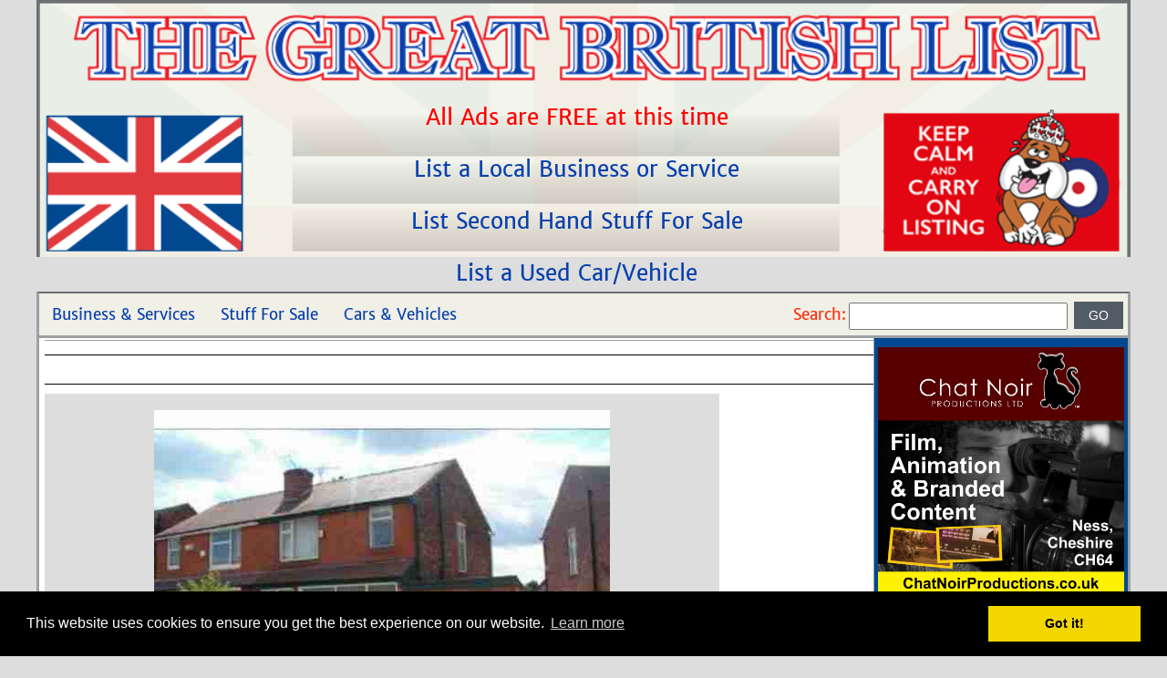

--- FILE ---
content_type: text/html; charset=UTF-8
request_url: https://thegreatbritishlist.co.uk/en/classifieds/listing.php?do=view&id=437/property-for-rent&cat=1-bedroom
body_size: 47217
content:
 <!DOCTYPE html PUBLIC "-//W3C//DTD XHTML 1.0 Transitional//EN" "http://www.w3.org/TR/xhtml1/DTD/xhtml1-transitional.dtd">
<html>
<head>
<meta http-equiv="Content-Type" content="text/html; charset=UTF-8" />
<meta name="viewport" content="width=device-width, initial-scale=1.0, user-scalable=no, minimum-scale=1.0, maximum-scale=1.0" />
<title>The Great British List</title>
<meta name="description" content="Classified Ads Website - advertise jobs, businesses, services, property for sale or rent, cars, vans, motorbikes & vehicles for sale, all sorts of stuff for sale such as home and garden items, electronics, computers & phones, furniture, appliances, toys, musical instruments, sports, leisure, camping items and much more! To list an Ad go to www.TheGreatBritishList.co.uk." />
<meta name="google-site-verification" content="3tjn-RtnXKEFmPwqVhlEz-OJ4t1xNQ-YdABQMv6XSQI" />
<link rel="stylesheet" type="text/css" href="https://thegreatbritishlist.co.uk/en/css/style_opt.css?random=702969148" />

<style>
div#header_wheeler {
    background-size: 100% !important;
    border: 0 !important;
    height: 282px !important;
}
div#header_wheeler .hdr_link a:first-child {
    padding-top: 30px !important;
}
div#header_wheeler .hdr_link{
 line-height: 40px !important;
    margin-top: 10px !important;
}
@media only screen and (max-width: 767px){
#header {
    height: 250px !important;
}
.mobile_menu {
    top: -95px!important;
    left: -22px!important;
}
}
ul.menu li{
   font-size: 17px !important;
}
@media only screen and (max-width: 979px) and (min-width: 320px){
#menu {
    width: 100%;
    border: 0px !important;
        margin-top: -20px !important;
}
}
@media only screen and (max-width: 767px){
div#header .hdr_link a {
    width: 100% !important;
    margin-left: 0 !important;
    font-size: 14px !important;
    line-height: 20px;
}

div#header .hdr_link {
    padding-top: 2% !important;
}

}
@media only screen and (max-width: 600px) and (min-width: 320px)
.hdr_link a, .hdr_link_manc a {
    margin-left: 7% !important;
}
</style>

<!-- Google tag (gtag.js) -->
<script async src="https://www.googletagmanager.com/gtag/js?id=G-8G3BK3EYFD" type="0fcef88ebd4feff9efb094e7-text/javascript"></script>
<script type="0fcef88ebd4feff9efb094e7-text/javascript">
    window.dataLayer = window.dataLayer || [];
    function gtag(){dataLayer.push(arguments);}
    gtag('js', new Date());
    gtag('config', 'G-8G3BK3EYFD');
</script>

<script type="0fcef88ebd4feff9efb094e7-text/javascript">
/*! jQuery v1.7.1 jquery.com | jquery.org/license */
(function(a,b){function cy(a){return f.isWindow(a)?a:a.nodeType===9?a.defaultView||a.parentWindow:!1}function cv(a){if(!ck[a]){var b=c.body,d=f("<"+a+">").appendTo(b),e=d.css("display");d.remove();if(e==="none"||e===""){cl||(cl=c.createElement("iframe"),cl.frameBorder=cl.width=cl.height=0),b.appendChild(cl);if(!cm||!cl.createElement)cm=(cl.contentWindow||cl.contentDocument).document,cm.write((c.compatMode==="CSS1Compat"?"<!doctype html>":"")+"<html><body>"),cm.close();d=cm.createElement(a),cm.body.appendChild(d),e=f.css(d,"display"),b.removeChild(cl)}ck[a]=e}return ck[a]}function cu(a,b){var c={};f.each(cq.concat.apply([],cq.slice(0,b)),function(){c[this]=a});return c}function ct(){cr=b}function cs(){setTimeout(ct,0);return cr=f.now()}function cj(){try{return new a.ActiveXObject("Microsoft.XMLHTTP")}catch(b){}}function ci(){try{return new a.XMLHttpRequest}catch(b){}}function cc(a,c){a.dataFilter&&(c=a.dataFilter(c,a.dataType));var d=a.dataTypes,e={},g,h,i=d.length,j,k=d[0],l,m,n,o,p;for(g=1;g<i;g++){if(g===1)for(h in a.converters)typeof h=="string"&&(e[h.toLowerCase()]=a.converters[h]);l=k,k=d[g];if(k==="*")k=l;else if(l!=="*"&&l!==k){m=l+" "+k,n=e[m]||e["* "+k];if(!n){p=b;for(o in e){j=o.split(" ");if(j[0]===l||j[0]==="*"){p=e[j[1]+" "+k];if(p){o=e[o],o===!0?n=p:p===!0&&(n=o);break}}}}!n&&!p&&f.error("No conversion from "+m.replace(" "," to ")),n!==!0&&(c=n?n(c):p(o(c)))}}return c}function cb(a,c,d){var e=a.contents,f=a.dataTypes,g=a.responseFields,h,i,j,k;for(i in g)i in d&&(c[g[i]]=d[i]);while(f[0]==="*")f.shift(),h===b&&(h=a.mimeType||c.getResponseHeader("content-type"));if(h)for(i in e)if(e[i]&&e[i].test(h)){f.unshift(i);break}if(f[0]in d)j=f[0];else{for(i in d){if(!f[0]||a.converters[i+" "+f[0]]){j=i;break}k||(k=i)}j=j||k}if(j){j!==f[0]&&f.unshift(j);return d[j]}}function ca(a,b,c,d){if(f.isArray(b))f.each(b,function(b,e){c||bE.test(a)?d(a,e):ca(a+"["+(typeof e=="object"||f.isArray(e)?b:"")+"]",e,c,d)});else if(!c&&b!=null&&typeof b=="object")for(var e in b)ca(a+"["+e+"]",b[e],c,d);else d(a,b)}function b_(a,c){var d,e,g=f.ajaxSettings.flatOptions||{};for(d in c)c[d]!==b&&((g[d]?a:e||(e={}))[d]=c[d]);e&&f.extend(!0,a,e)}function b$(a,c,d,e,f,g){f=f||c.dataTypes[0],g=g||{},g[f]=!0;var h=a[f],i=0,j=h?h.length:0,k=a===bT,l;for(;i<j&&(k||!l);i++)l=h[i](c,d,e),typeof l=="string"&&(!k||g[l]?l=b:(c.dataTypes.unshift(l),l=b$(a,c,d,e,l,g)));(k||!l)&&!g["*"]&&(l=b$(a,c,d,e,"*",g));return l}function bZ(a){return function(b,c){typeof b!="string"&&(c=b,b="*");if(f.isFunction(c)){var d=b.toLowerCase().split(bP),e=0,g=d.length,h,i,j;for(;e<g;e++)h=d[e],j=/^\+/.test(h),j&&(h=h.substr(1)||"*"),i=a[h]=a[h]||[],i[j?"unshift":"push"](c)}}}function bC(a,b,c){var d=b==="width"?a.offsetWidth:a.offsetHeight,e=b==="width"?bx:by,g=0,h=e.length;if(d>0){if(c!=="border")for(;g<h;g++)c||(d-=parseFloat(f.css(a,"padding"+e[g]))||0),c==="margin"?d+=parseFloat(f.css(a,c+e[g]))||0:d-=parseFloat(f.css(a,"border"+e[g]+"Width"))||0;return d+"px"}d=bz(a,b,b);if(d<0||d==null)d=a.style[b]||0;d=parseFloat(d)||0;if(c)for(;g<h;g++)d+=parseFloat(f.css(a,"padding"+e[g]))||0,c!=="padding"&&(d+=parseFloat(f.css(a,"border"+e[g]+"Width"))||0),c==="margin"&&(d+=parseFloat(f.css(a,c+e[g]))||0);return d+"px"}function bp(a,b){b.src?f.ajax({url:b.src,async:!1,dataType:"script"}):f.globalEval((b.text||b.textContent||b.innerHTML||"").replace(bf,"/*$0*/")),b.parentNode&&b.parentNode.removeChild(b)}function bo(a){var b=c.createElement("div");bh.appendChild(b),b.innerHTML=a.outerHTML;return b.firstChild}function bn(a){var b=(a.nodeName||"").toLowerCase();b==="input"?bm(a):b!=="script"&&typeof a.getElementsByTagName!="undefined"&&f.grep(a.getElementsByTagName("input"),bm)}function bm(a){if(a.type==="checkbox"||a.type==="radio")a.defaultChecked=a.checked}function bl(a){return typeof a.getElementsByTagName!="undefined"?a.getElementsByTagName("*"):typeof a.querySelectorAll!="undefined"?a.querySelectorAll("*"):[]}function bk(a,b){var c;if(b.nodeType===1){b.clearAttributes&&b.clearAttributes(),b.mergeAttributes&&b.mergeAttributes(a),c=b.nodeName.toLowerCase();if(c==="object")b.outerHTML=a.outerHTML;else if(c!=="input"||a.type!=="checkbox"&&a.type!=="radio"){if(c==="option")b.selected=a.defaultSelected;else if(c==="input"||c==="textarea")b.defaultValue=a.defaultValue}else a.checked&&(b.defaultChecked=b.checked=a.checked),b.value!==a.value&&(b.value=a.value);b.removeAttribute(f.expando)}}function bj(a,b){if(b.nodeType===1&&!!f.hasData(a)){var c,d,e,g=f._data(a),h=f._data(b,g),i=g.events;if(i){delete h.handle,h.events={};for(c in i)for(d=0,e=i[c].length;d<e;d++)f.event.add(b,c+(i[c][d].namespace?".":"")+i[c][d].namespace,i[c][d],i[c][d].data)}h.data&&(h.data=f.extend({},h.data))}}function bi(a,b){return f.nodeName(a,"table")?a.getElementsByTagName("tbody")[0]||a.appendChild(a.ownerDocument.createElement("tbody")):a}function U(a){var b=V.split("|"),c=a.createDocumentFragment();if(c.createElement)while(b.length)c.createElement(b.pop());return c}function T(a,b,c){b=b||0;if(f.isFunction(b))return f.grep(a,function(a,d){var e=!!b.call(a,d,a);return e===c});if(b.nodeType)return f.grep(a,function(a,d){return a===b===c});if(typeof b=="string"){var d=f.grep(a,function(a){return a.nodeType===1});if(O.test(b))return f.filter(b,d,!c);b=f.filter(b,d)}return f.grep(a,function(a,d){return f.inArray(a,b)>=0===c})}function S(a){return!a||!a.parentNode||a.parentNode.nodeType===11}function K(){return!0}function J(){return!1}function n(a,b,c){var d=b+"defer",e=b+"queue",g=b+"mark",h=f._data(a,d);h&&(c==="queue"||!f._data(a,e))&&(c==="mark"||!f._data(a,g))&&setTimeout(function(){!f._data(a,e)&&!f._data(a,g)&&(f.removeData(a,d,!0),h.fire())},0)}function m(a){for(var b in a){if(b==="data"&&f.isEmptyObject(a[b]))continue;if(b!=="toJSON")return!1}return!0}function l(a,c,d){if(d===b&&a.nodeType===1){var e="data-"+c.replace(k,"-$1").toLowerCase();d=a.getAttribute(e);if(typeof d=="string"){try{d=d==="true"?!0:d==="false"?!1:d==="null"?null:f.isNumeric(d)?parseFloat(d):j.test(d)?f.parseJSON(d):d}catch(g){}f.data(a,c,d)}else d=b}return d}function h(a){var b=g[a]={},c,d;a=a.split(/\s+/);for(c=0,d=a.length;c<d;c++)b[a[c]]=!0;return b}var c=a.document,d=a.navigator,e=a.location,f=function(){function J(){if(!e.isReady){try{c.documentElement.doScroll("left")}catch(a){setTimeout(J,1);return}e.ready()}}var e=function(a,b){return new e.fn.init(a,b,h)},f=a.jQuery,g=a.$,h,i=/^(?:[^#<]*(<[\w\W]+>)[^>]*$|#([\w\-]*)$)/,j=/\S/,k=/^\s+/,l=/\s+$/,m=/^<(\w+)\s*\/?>(?:<\/\1>)?$/,n=/^[\],:{}\s]*$/,o=/\\(?:["\\\/bfnrt]|u[0-9a-fA-F]{4})/g,p=/"[^"\\\n\r]*"|true|false|null|-?\d+(?:\.\d*)?(?:[eE][+\-]?\d+)?/g,q=/(?:^|:|,)(?:\s*\[)+/g,r=/(webkit)[ \/]([\w.]+)/,s=/(opera)(?:.*version)?[ \/]([\w.]+)/,t=/(msie) ([\w.]+)/,u=/(mozilla)(?:.*? rv:([\w.]+))?/,v=/-([a-z]|[0-9])/ig,w=/^-ms-/,x=function(a,b){return(b+"").toUpperCase()},y=d.userAgent,z,A,B,C=Object.prototype.toString,D=Object.prototype.hasOwnProperty,E=Array.prototype.push,F=Array.prototype.slice,G=String.prototype.trim,H=Array.prototype.indexOf,I={};e.fn=e.prototype={constructor:e,init:function(a,d,f){var g,h,j,k;if(!a)return this;if(a.nodeType){this.context=this[0]=a,this.length=1;return this}if(a==="body"&&!d&&c.body){this.context=c,this[0]=c.body,this.selector=a,this.length=1;return this}if(typeof a=="string"){a.charAt(0)!=="<"||a.charAt(a.length-1)!==">"||a.length<3?g=i.exec(a):g=[null,a,null];if(g&&(g[1]||!d)){if(g[1]){d=d instanceof e?d[0]:d,k=d?d.ownerDocument||d:c,j=m.exec(a),j?e.isPlainObject(d)?(a=[c.createElement(j[1])],e.fn.attr.call(a,d,!0)):a=[k.createElement(j[1])]:(j=e.buildFragment([g[1]],[k]),a=(j.cacheable?e.clone(j.fragment):j.fragment).childNodes);return e.merge(this,a)}h=c.getElementById(g[2]);if(h&&h.parentNode){if(h.id!==g[2])return f.find(a);this.length=1,this[0]=h}this.context=c,this.selector=a;return this}return!d||d.jquery?(d||f).find(a):this.constructor(d).find(a)}if(e.isFunction(a))return f.ready(a);a.selector!==b&&(this.selector=a.selector,this.context=a.context);return e.makeArray(a,this)},selector:"",jquery:"1.7.1",length:0,size:function(){return this.length},toArray:function(){return F.call(this,0)},get:function(a){return a==null?this.toArray():a<0?this[this.length+a]:this[a]},pushStack:function(a,b,c){var d=this.constructor();e.isArray(a)?E.apply(d,a):e.merge(d,a),d.prevObject=this,d.context=this.context,b==="find"?d.selector=this.selector+(this.selector?" ":"")+c:b&&(d.selector=this.selector+"."+b+"("+c+")");return d},each:function(a,b){return e.each(this,a,b)},ready:function(a){e.bindReady(),A.add(a);return this},eq:function(a){a=+a;return a===-1?this.slice(a):this.slice(a,a+1)},first:function(){return this.eq(0)},last:function(){return this.eq(-1)},slice:function(){return this.pushStack(F.apply(this,arguments),"slice",F.call(arguments).join(","))},map:function(a){return this.pushStack(e.map(this,function(b,c){return a.call(b,c,b)}))},end:function(){return this.prevObject||this.constructor(null)},push:E,sort:[].sort,splice:[].splice},e.fn.init.prototype=e.fn,e.extend=e.fn.extend=function(){var a,c,d,f,g,h,i=arguments[0]||{},j=1,k=arguments.length,l=!1;typeof i=="boolean"&&(l=i,i=arguments[1]||{},j=2),typeof i!="object"&&!e.isFunction(i)&&(i={}),k===j&&(i=this,--j);for(;j<k;j++)if((a=arguments[j])!=null)for(c in a){d=i[c],f=a[c];if(i===f)continue;l&&f&&(e.isPlainObject(f)||(g=e.isArray(f)))?(g?(g=!1,h=d&&e.isArray(d)?d:[]):h=d&&e.isPlainObject(d)?d:{},i[c]=e.extend(l,h,f)):f!==b&&(i[c]=f)}return i},e.extend({noConflict:function(b){a.$===e&&(a.$=g),b&&a.jQuery===e&&(a.jQuery=f);return e},isReady:!1,readyWait:1,holdReady:function(a){a?e.readyWait++:e.ready(!0)},ready:function(a){if(a===!0&&!--e.readyWait||a!==!0&&!e.isReady){if(!c.body)return setTimeout(e.ready,1);e.isReady=!0;if(a!==!0&&--e.readyWait>0)return;A.fireWith(c,[e]),e.fn.trigger&&e(c).trigger("ready").off("ready")}},bindReady:function(){if(!A){A=e.Callbacks("once memory");if(c.readyState==="complete")return setTimeout(e.ready,1);if(c.addEventListener)c.addEventListener("DOMContentLoaded",B,!1),a.addEventListener("load",e.ready,!1);else if(c.attachEvent){c.attachEvent("onreadystatechange",B),a.attachEvent("onload",e.ready);var b=!1;try{b=a.frameElement==null}catch(d){}c.documentElement.doScroll&&b&&J()}}},isFunction:function(a){return e.type(a)==="function"},isArray:Array.isArray||function(a){return e.type(a)==="array"},isWindow:function(a){return a&&typeof a=="object"&&"setInterval"in a},isNumeric:function(a){return!isNaN(parseFloat(a))&&isFinite(a)},type:function(a){return a==null?String(a):I[C.call(a)]||"object"},isPlainObject:function(a){if(!a||e.type(a)!=="object"||a.nodeType||e.isWindow(a))return!1;try{if(a.constructor&&!D.call(a,"constructor")&&!D.call(a.constructor.prototype,"isPrototypeOf"))return!1}catch(c){return!1}var d;for(d in a);return d===b||D.call(a,d)},isEmptyObject:function(a){for(var b in a)return!1;return!0},error:function(a){throw new Error(a)},parseJSON:function(b){if(typeof b!="string"||!b)return null;b=e.trim(b);if(a.JSON&&a.JSON.parse)return a.JSON.parse(b);if(n.test(b.replace(o,"@").replace(p,"]").replace(q,"")))return(new Function("return "+b))();e.error("Invalid JSON: "+b)},parseXML:function(c){var d,f;try{a.DOMParser?(f=new DOMParser,d=f.parseFromString(c,"text/xml")):(d=new ActiveXObject("Microsoft.XMLDOM"),d.async="false",d.loadXML(c))}catch(g){d=b}(!d||!d.documentElement||d.getElementsByTagName("parsererror").length)&&e.error("Invalid XML: "+c);return d},noop:function(){},globalEval:function(b){b&&j.test(b)&&(a.execScript||function(b){a.eval.call(a,b)})(b)},camelCase:function(a){return a.replace(w,"ms-").replace(v,x)},nodeName:function(a,b){return a.nodeName&&a.nodeName.toUpperCase()===b.toUpperCase()},each:function(a,c,d){var f,g=0,h=a.length,i=h===b||e.isFunction(a);if(d){if(i){for(f in a)if(c.apply(a[f],d)===!1)break}else for(;g<h;)if(c.apply(a[g++],d)===!1)break}else if(i){for(f in a)if(c.call(a[f],f,a[f])===!1)break}else for(;g<h;)if(c.call(a[g],g,a[g++])===!1)break;return a},trim:G?function(a){return a==null?"":G.call(a)}:function(a){return a==null?"":(a+"").replace(k,"").replace(l,"")},makeArray:function(a,b){var c=b||[];if(a!=null){var d=e.type(a);a.length==null||d==="string"||d==="function"||d==="regexp"||e.isWindow(a)?E.call(c,a):e.merge(c,a)}return c},inArray:function(a,b,c){var d;if(b){if(H)return H.call(b,a,c);d=b.length,c=c?c<0?Math.max(0,d+c):c:0;for(;c<d;c++)if(c in b&&b[c]===a)return c}return-1},merge:function(a,c){var d=a.length,e=0;if(typeof c.length=="number")for(var f=c.length;e<f;e++)a[d++]=c[e];else while(c[e]!==b)a[d++]=c[e++];a.length=d;return a},grep:function(a,b,c){var d=[],e;c=!!c;for(var f=0,g=a.length;f<g;f++)e=!!b(a[f],f),c!==e&&d.push(a[f]);return d},map:function(a,c,d){var f,g,h=[],i=0,j=a.length,k=a instanceof e||j!==b&&typeof j=="number"&&(j>0&&a[0]&&a[j-1]||j===0||e.isArray(a));if(k)for(;i<j;i++)f=c(a[i],i,d),f!=null&&(h[h.length]=f);else for(g in a)f=c(a[g],g,d),f!=null&&(h[h.length]=f);return h.concat.apply([],h)},guid:1,proxy:function(a,c){if(typeof c=="string"){var d=a[c];c=a,a=d}if(!e.isFunction(a))return b;var f=F.call(arguments,2),g=function(){return a.apply(c,f.concat(F.call(arguments)))};g.guid=a.guid=a.guid||g.guid||e.guid++;return g},access:function(a,c,d,f,g,h){var i=a.length;if(typeof c=="object"){for(var j in c)e.access(a,j,c[j],f,g,d);return a}if(d!==b){f=!h&&f&&e.isFunction(d);for(var k=0;k<i;k++)g(a[k],c,f?d.call(a[k],k,g(a[k],c)):d,h);return a}return i?g(a[0],c):b},now:function(){return(new Date).getTime()},uaMatch:function(a){a=a.toLowerCase();var b=r.exec(a)||s.exec(a)||t.exec(a)||a.indexOf("compatible")<0&&u.exec(a)||[];return{browser:b[1]||"",version:b[2]||"0"}},sub:function(){function a(b,c){return new a.fn.init(b,c)}e.extend(!0,a,this),a.superclass=this,a.fn=a.prototype=this(),a.fn.constructor=a,a.sub=this.sub,a.fn.init=function(d,f){f&&f instanceof e&&!(f instanceof a)&&(f=a(f));return e.fn.init.call(this,d,f,b)},a.fn.init.prototype=a.fn;var b=a(c);return a},browser:{}}),e.each("Boolean Number String Function Array Date RegExp Object".split(" "),function(a,b){I["[object "+b+"]"]=b.toLowerCase()}),z=e.uaMatch(y),z.browser&&(e.browser[z.browser]=!0,e.browser.version=z.version),e.browser.webkit&&(e.browser.safari=!0),j.test(" ")&&(k=/^[\s\xA0]+/,l=/[\s\xA0]+$/),h=e(c),c.addEventListener?B=function(){c.removeEventListener("DOMContentLoaded",B,!1),e.ready()}:c.attachEvent&&(B=function(){c.readyState==="complete"&&(c.detachEvent("onreadystatechange",B),e.ready())});return e}(),g={};f.Callbacks=function(a){a=a?g[a]||h(a):{};var c=[],d=[],e,i,j,k,l,m=function(b){var d,e,g,h,i;for(d=0,e=b.length;d<e;d++)g=b[d],h=f.type(g),h==="array"?m(g):h==="function"&&(!a.unique||!o.has(g))&&c.push(g)},n=function(b,f){f=f||[],e=!a.memory||[b,f],i=!0,l=j||0,j=0,k=c.length;for(;c&&l<k;l++)if(c[l].apply(b,f)===!1&&a.stopOnFalse){e=!0;break}i=!1,c&&(a.once?e===!0?o.disable():c=[]:d&&d.length&&(e=d.shift(),o.fireWith(e[0],e[1])))},o={add:function(){if(c){var a=c.length;m(arguments),i?k=c.length:e&&e!==!0&&(j=a,n(e[0],e[1]))}return this},remove:function(){if(c){var b=arguments,d=0,e=b.length;for(;d<e;d++)for(var f=0;f<c.length;f++)if(b[d]===c[f]){i&&f<=k&&(k--,f<=l&&l--),c.splice(f--,1);if(a.unique)break}}return this},has:function(a){if(c){var b=0,d=c.length;for(;b<d;b++)if(a===c[b])return!0}return!1},empty:function(){c=[];return this},disable:function(){c=d=e=b;return this},disabled:function(){return!c},lock:function(){d=b,(!e||e===!0)&&o.disable();return this},locked:function(){return!d},fireWith:function(b,c){d&&(i?a.once||d.push([b,c]):(!a.once||!e)&&n(b,c));return this},fire:function(){o.fireWith(this,arguments);return this},fired:function(){return!!e}};return o};var i=[].slice;f.extend({Deferred:function(a){var b=f.Callbacks("once memory"),c=f.Callbacks("once memory"),d=f.Callbacks("memory"),e="pending",g={resolve:b,reject:c,notify:d},h={done:b.add,fail:c.add,progress:d.add,state:function(){return e},isResolved:b.fired,isRejected:c.fired,then:function(a,b,c){i.done(a).fail(b).progress(c);return this},always:function(){i.done.apply(i,arguments).fail.apply(i,arguments);return this},pipe:function(a,b,c){return f.Deferred(function(d){f.each({done:[a,"resolve"],fail:[b,"reject"],progress:[c,"notify"]},function(a,b){var c=b[0],e=b[1],g;f.isFunction(c)?i[a](function(){g=c.apply(this,arguments),g&&f.isFunction(g.promise)?g.promise().then(d.resolve,d.reject,d.notify):d[e+"With"](this===i?d:this,[g])}):i[a](d[e])})}).promise()},promise:function(a){if(a==null)a=h;else for(var b in h)a[b]=h[b];return a}},i=h.promise({}),j;for(j in g)i[j]=g[j].fire,i[j+"With"]=g[j].fireWith;i.done(function(){e="resolved"},c.disable,d.lock).fail(function(){e="rejected"},b.disable,d.lock),a&&a.call(i,i);return i},when:function(a){function m(a){return function(b){e[a]=arguments.length>1?i.call(arguments,0):b,j.notifyWith(k,e)}}function l(a){return function(c){b[a]=arguments.length>1?i.call(arguments,0):c,--g||j.resolveWith(j,b)}}var b=i.call(arguments,0),c=0,d=b.length,e=Array(d),g=d,h=d,j=d<=1&&a&&f.isFunction(a.promise)?a:f.Deferred(),k=j.promise();if(d>1){for(;c<d;c++)b[c]&&b[c].promise&&f.isFunction(b[c].promise)?b[c].promise().then(l(c),j.reject,m(c)):--g;g||j.resolveWith(j,b)}else j!==a&&j.resolveWith(j,d?[a]:[]);return k}}),f.support=function(){var b,d,e,g,h,i,j,k,l,m,n,o,p,q=c.createElement("div"),r=c.documentElement;q.setAttribute("className","t"),q.innerHTML="   <link/><table></table><a href='/a' style='top:1px;float:left;opacity:.55;'>a</a><input type='checkbox'/>",d=q.getElementsByTagName("*"),e=q.getElementsByTagName("a")[0];if(!d||!d.length||!e)return{};g=c.createElement("select"),h=g.appendChild(c.createElement("option")),i=q.getElementsByTagName("input")[0],b={leadingWhitespace:q.firstChild.nodeType===3,tbody:!q.getElementsByTagName("tbody").length,htmlSerialize:!!q.getElementsByTagName("link").length,style:/top/.test(e.getAttribute("style")),hrefNormalized:e.getAttribute("href")==="/a",opacity:/^0.55/.test(e.style.opacity),cssFloat:!!e.style.cssFloat,checkOn:i.value==="on",optSelected:h.selected,getSetAttribute:q.className!=="t",enctype:!!c.createElement("form").enctype,html5Clone:c.createElement("nav").cloneNode(!0).outerHTML!=="<:nav></:nav>",submitBubbles:!0,changeBubbles:!0,focusinBubbles:!1,deleteExpando:!0,noCloneEvent:!0,inlineBlockNeedsLayout:!1,shrinkWrapBlocks:!1,reliableMarginRight:!0},i.checked=!0,b.noCloneChecked=i.cloneNode(!0).checked,g.disabled=!0,b.optDisabled=!h.disabled;try{delete q.test}catch(s){b.deleteExpando=!1}!q.addEventListener&&q.attachEvent&&q.fireEvent&&(q.attachEvent("onclick",function(){b.noCloneEvent=!1}),q.cloneNode(!0).fireEvent("onclick")),i=c.createElement("input"),i.value="t",i.setAttribute("type","radio"),b.radioValue=i.value==="t",i.setAttribute("checked","checked"),q.appendChild(i),k=c.createDocumentFragment(),k.appendChild(q.lastChild),b.checkClone=k.cloneNode(!0).cloneNode(!0).lastChild.checked,b.appendChecked=i.checked,k.removeChild(i),k.appendChild(q),q.innerHTML="",a.getComputedStyle&&(j=c.createElement("div"),j.style.width="0",j.style.marginRight="0",q.style.width="2px",q.appendChild(j),b.reliableMarginRight=(parseInt((a.getComputedStyle(j,null)||{marginRight:0}).marginRight,10)||0)===0);if(q.attachEvent)for(o in{submit:1,change:1,focusin:1})n="on"+o,p=n in q,p||(q.setAttribute(n,"return;"),p=typeof q[n]=="function"),b[o+"Bubbles"]=p;k.removeChild(q),k=g=h=j=q=i=null,f(function(){var a,d,e,g,h,i,j,k,m,n,o,r=c.getElementsByTagName("body")[0];!r||(j=1,k="position:absolute;top:0;left:0;width:1px;height:1px;margin:0;",m="visibility:hidden;border:0;",n="style='"+k+"border:5px solid #000;padding:0;'",o="<div "+n+"><div></div></div>"+"<table "+n+" cellpadding='0' cellspacing='0'>"+"<tr><td></td></tr></table>",a=c.createElement("div"),a.style.cssText=m+"width:0;height:0;position:static;top:0;margin-top:"+j+"px",r.insertBefore(a,r.firstChild),q=c.createElement("div"),a.appendChild(q),q.innerHTML="<table><tr><td style='padding:0;border:0;display:none'></td><td>t</td></tr></table>",l=q.getElementsByTagName("td"),p=l[0].offsetHeight===0,l[0].style.display="",l[1].style.display="none",b.reliableHiddenOffsets=p&&l[0].offsetHeight===0,q.innerHTML="",q.style.width=q.style.paddingLeft="1px",f.boxModel=b.boxModel=q.offsetWidth===2,typeof q.style.zoom!="undefined"&&(q.style.display="inline",q.style.zoom=1,b.inlineBlockNeedsLayout=q.offsetWidth===2,q.style.display="",q.innerHTML="<div style='width:4px;'></div>",b.shrinkWrapBlocks=q.offsetWidth!==2),q.style.cssText=k+m,q.innerHTML=o,d=q.firstChild,e=d.firstChild,h=d.nextSibling.firstChild.firstChild,i={doesNotAddBorder:e.offsetTop!==5,doesAddBorderForTableAndCells:h.offsetTop===5},e.style.position="fixed",e.style.top="20px",i.fixedPosition=e.offsetTop===20||e.offsetTop===15,e.style.position=e.style.top="",d.style.overflow="hidden",d.style.position="relative",i.subtractsBorderForOverflowNotVisible=e.offsetTop===-5,i.doesNotIncludeMarginInBodyOffset=r.offsetTop!==j,r.removeChild(a),q=a=null,f.extend(b,i))});return b}();var j=/^(?:\{.*\}|\[.*\])$/,k=/([A-Z])/g;f.extend({cache:{},uuid:0,expando:"jQuery"+(f.fn.jquery+Math.random()).replace(/\D/g,""),noData:{embed:!0,object:"clsid:D27CDB6E-AE6D-11cf-96B8-444553540000",applet:!0},hasData:function(a){a=a.nodeType?f.cache[a[f.expando]]:a[f.expando];return!!a&&!m(a)},data:function(a,c,d,e){if(!!f.acceptData(a)){var g,h,i,j=f.expando,k=typeof c=="string",l=a.nodeType,m=l?f.cache:a,n=l?a[j]:a[j]&&j,o=c==="events";if((!n||!m[n]||!o&&!e&&!m[n].data)&&k&&d===b)return;n||(l?a[j]=n=++f.uuid:n=j),m[n]||(m[n]={},l||(m[n].toJSON=f.noop));if(typeof c=="object"||typeof c=="function")e?m[n]=f.extend(m[n],c):m[n].data=f.extend(m[n].data,c);g=h=m[n],e||(h.data||(h.data={}),h=h.data),d!==b&&(h[f.camelCase(c)]=d);if(o&&!h[c])return g.events;k?(i=h[c],i==null&&(i=h[f.camelCase(c)])):i=h;return i}},removeData:function(a,b,c){if(!!f.acceptData(a)){var d,e,g,h=f.expando,i=a.nodeType,j=i?f.cache:a,k=i?a[h]:h;if(!j[k])return;if(b){d=c?j[k]:j[k].data;if(d){f.isArray(b)||(b in d?b=[b]:(b=f.camelCase(b),b in d?b=[b]:b=b.split(" ")));for(e=0,g=b.length;e<g;e++)delete d[b[e]];if(!(c?m:f.isEmptyObject)(d))return}}if(!c){delete j[k].data;if(!m(j[k]))return}f.support.deleteExpando||!j.setInterval?delete j[k]:j[k]=null,i&&(f.support.deleteExpando?delete a[h]:a.removeAttribute?a.removeAttribute(h):a[h]=null)}},_data:function(a,b,c){return f.data(a,b,c,!0)},acceptData:function(a){if(a.nodeName){var b=f.noData[a.nodeName.toLowerCase()];if(b)return b!==!0&&a.getAttribute("classid")===b}return!0}}),f.fn.extend({data:function(a,c){var d,e,g,h=null;if(typeof a=="undefined"){if(this.length){h=f.data(this[0]);if(this[0].nodeType===1&&!f._data(this[0],"parsedAttrs")){e=this[0].attributes;for(var i=0,j=e.length;i<j;i++)g=e[i].name,g.indexOf("data-")===0&&(g=f.camelCase(g.substring(5)),l(this[0],g,h[g]));f._data(this[0],"parsedAttrs",!0)}}return h}if(typeof a=="object")return this.each(function(){f.data(this,a)});d=a.split("."),d[1]=d[1]?"."+d[1]:"";if(c===b){h=this.triggerHandler("getData"+d[1]+"!",[d[0]]),h===b&&this.length&&(h=f.data(this[0],a),h=l(this[0],a,h));return h===b&&d[1]?this.data(d[0]):h}return this.each(function(){var b=f(this),e=[d[0],c];b.triggerHandler("setData"+d[1]+"!",e),f.data(this,a,c),b.triggerHandler("changeData"+d[1]+"!",e)})},removeData:function(a){return this.each(function(){f.removeData(this,a)})}}),f.extend({_mark:function(a,b){a&&(b=(b||"fx")+"mark",f._data(a,b,(f._data(a,b)||0)+1))},_unmark:function(a,b,c){a!==!0&&(c=b,b=a,a=!1);if(b){c=c||"fx";var d=c+"mark",e=a?0:(f._data(b,d)||1)-1;e?f._data(b,d,e):(f.removeData(b,d,!0),n(b,c,"mark"))}},queue:function(a,b,c){var d;if(a){b=(b||"fx")+"queue",d=f._data(a,b),c&&(!d||f.isArray(c)?d=f._data(a,b,f.makeArray(c)):d.push(c));return d||[]}},dequeue:function(a,b){b=b||"fx";var c=f.queue(a,b),d=c.shift(),e={};d==="inprogress"&&(d=c.shift()),d&&(b==="fx"&&c.unshift("inprogress"),f._data(a,b+".run",e),d.call(a,function(){f.dequeue(a,b)},e)),c.length||(f.removeData(a,b+"queue "+b+".run",!0),n(a,b,"queue"))}}),f.fn.extend({queue:function(a,c){typeof a!="string"&&(c=a,a="fx");if(c===b)return f.queue(this[0],a);return this.each(function(){var b=f.queue(this,a,c);a==="fx"&&b[0]!=="inprogress"&&f.dequeue(this,a)})},dequeue:function(a){return this.each(function(){f.dequeue(this,a)})},delay:function(a,b){a=f.fx?f.fx.speeds[a]||a:a,b=b||"fx";return this.queue(b,function(b,c){var d=setTimeout(b,a);c.stop=function(){clearTimeout(d)}})},clearQueue:function(a){return this.queue(a||"fx",[])},promise:function(a,c){function m(){--h||d.resolveWith(e,[e])}typeof a!="string"&&(c=a,a=b),a=a||"fx";var d=f.Deferred(),e=this,g=e.length,h=1,i=a+"defer",j=a+"queue",k=a+"mark",l;while(g--)if(l=f.data(e[g],i,b,!0)||(f.data(e[g],j,b,!0)||f.data(e[g],k,b,!0))&&f.data(e[g],i,f.Callbacks("once memory"),!0))h++,l.add(m);m();return d.promise()}});var o=/[\n\t\r]/g,p=/\s+/,q=/\r/g,r=/^(?:button|input)$/i,s=/^(?:button|input|object|select|textarea)$/i,t=/^a(?:rea)?$/i,u=/^(?:autofocus|autoplay|async|checked|controls|defer|disabled|hidden|loop|multiple|open|readonly|required|scoped|selected)$/i,v=f.support.getSetAttribute,w,x,y;f.fn.extend({attr:function(a,b){return f.access(this,a,b,!0,f.attr)},removeAttr:function(a){return this.each(function(){f.removeAttr(this,a)})},prop:function(a,b){return f.access(this,a,b,!0,f.prop)},removeProp:function(a){a=f.propFix[a]||a;return this.each(function(){try{this[a]=b,delete this[a]}catch(c){}})},addClass:function(a){var b,c,d,e,g,h,i;if(f.isFunction(a))return this.each(function(b){f(this).addClass(a.call(this,b,this.className))});if(a&&typeof a=="string"){b=a.split(p);for(c=0,d=this.length;c<d;c++){e=this[c];if(e.nodeType===1)if(!e.className&&b.length===1)e.className=a;else{g=" "+e.className+" ";for(h=0,i=b.length;h<i;h++)~g.indexOf(" "+b[h]+" ")||(g+=b[h]+" ");e.className=f.trim(g)}}}return this},removeClass:function(a){var c,d,e,g,h,i,j;if(f.isFunction(a))return this.each(function(b){f(this).removeClass(a.call(this,b,this.className))});if(a&&typeof a=="string"||a===b){c=(a||"").split(p);for(d=0,e=this.length;d<e;d++){g=this[d];if(g.nodeType===1&&g.className)if(a){h=(" "+g.className+" ").replace(o," ");for(i=0,j=c.length;i<j;i++)h=h.replace(" "+c[i]+" "," ");g.className=f.trim(h)}else g.className=""}}return this},toggleClass:function(a,b){var c=typeof a,d=typeof b=="boolean";if(f.isFunction(a))return this.each(function(c){f(this).toggleClass(a.call(this,c,this.className,b),b)});return this.each(function(){if(c==="string"){var e,g=0,h=f(this),i=b,j=a.split(p);while(e=j[g++])i=d?i:!h.hasClass(e),h[i?"addClass":"removeClass"](e)}else if(c==="undefined"||c==="boolean")this.className&&f._data(this,"__className__",this.className),this.className=this.className||a===!1?"":f._data(this,"__className__")||""})},hasClass:function(a){var b=" "+a+" ",c=0,d=this.length;for(;c<d;c++)if(this[c].nodeType===1&&(" "+this[c].className+" ").replace(o," ").indexOf(b)>-1)return!0;return!1},val:function(a){var c,d,e,g=this[0];{if(!!arguments.length){e=f.isFunction(a);return this.each(function(d){var g=f(this),h;if(this.nodeType===1){e?h=a.call(this,d,g.val()):h=a,h==null?h="":typeof h=="number"?h+="":f.isArray(h)&&(h=f.map(h,function(a){return a==null?"":a+""})),c=f.valHooks[this.nodeName.toLowerCase()]||f.valHooks[this.type];if(!c||!("set"in c)||c.set(this,h,"value")===b)this.value=h}})}if(g){c=f.valHooks[g.nodeName.toLowerCase()]||f.valHooks[g.type];if(c&&"get"in c&&(d=c.get(g,"value"))!==b)return d;d=g.value;return typeof d=="string"?d.replace(q,""):d==null?"":d}}}}),f.extend({valHooks:{option:{get:function(a){var b=a.attributes.value;return!b||b.specified?a.value:a.text}},select:{get:function(a){var b,c,d,e,g=a.selectedIndex,h=[],i=a.options,j=a.type==="select-one";if(g<0)return null;c=j?g:0,d=j?g+1:i.length;for(;c<d;c++){e=i[c];if(e.selected&&(f.support.optDisabled?!e.disabled:e.getAttribute("disabled")===null)&&(!e.parentNode.disabled||!f.nodeName(e.parentNode,"optgroup"))){b=f(e).val();if(j)return b;h.push(b)}}if(j&&!h.length&&i.length)return f(i[g]).val();return h},set:function(a,b){var c=f.makeArray(b);f(a).find("option").each(function(){this.selected=f.inArray(f(this).val(),c)>=0}),c.length||(a.selectedIndex=-1);return c}}},attrFn:{val:!0,css:!0,html:!0,text:!0,data:!0,width:!0,height:!0,offset:!0},attr:function(a,c,d,e){var g,h,i,j=a.nodeType;if(!!a&&j!==3&&j!==8&&j!==2){if(e&&c in f.attrFn)return f(a)[c](d);if(typeof a.getAttribute=="undefined")return f.prop(a,c,d);i=j!==1||!f.isXMLDoc(a),i&&(c=c.toLowerCase(),h=f.attrHooks[c]||(u.test(c)?x:w));if(d!==b){if(d===null){f.removeAttr(a,c);return}if(h&&"set"in h&&i&&(g=h.set(a,d,c))!==b)return g;a.setAttribute(c,""+d);return d}if(h&&"get"in h&&i&&(g=h.get(a,c))!==null)return g;g=a.getAttribute(c);return g===null?b:g}},removeAttr:function(a,b){var c,d,e,g,h=0;if(b&&a.nodeType===1){d=b.toLowerCase().split(p),g=d.length;for(;h<g;h++)e=d[h],e&&(c=f.propFix[e]||e,f.attr(a,e,""),a.removeAttribute(v?e:c),u.test(e)&&c in a&&(a[c]=!1))}},attrHooks:{type:{set:function(a,b){if(r.test(a.nodeName)&&a.parentNode)f.error("type property can't be changed");else if(!f.support.radioValue&&b==="radio"&&f.nodeName(a,"input")){var c=a.value;a.setAttribute("type",b),c&&(a.value=c);return b}}},value:{get:function(a,b){if(w&&f.nodeName(a,"button"))return w.get(a,b);return b in a?a.value:null},set:function(a,b,c){if(w&&f.nodeName(a,"button"))return w.set(a,b,c);a.value=b}}},propFix:{tabindex:"tabIndex",readonly:"readOnly","for":"htmlFor","class":"className",maxlength:"maxLength",cellspacing:"cellSpacing",cellpadding:"cellPadding",rowspan:"rowSpan",colspan:"colSpan",usemap:"useMap",frameborder:"frameBorder",contenteditable:"contentEditable"},prop:function(a,c,d){var e,g,h,i=a.nodeType;if(!!a&&i!==3&&i!==8&&i!==2){h=i!==1||!f.isXMLDoc(a),h&&(c=f.propFix[c]||c,g=f.propHooks[c]);return d!==b?g&&"set"in g&&(e=g.set(a,d,c))!==b?e:a[c]=d:g&&"get"in g&&(e=g.get(a,c))!==null?e:a[c]}},propHooks:{tabIndex:{get:function(a){var c=a.getAttributeNode("tabindex");return c&&c.specified?parseInt(c.value,10):s.test(a.nodeName)||t.test(a.nodeName)&&a.href?0:b}}}}),f.attrHooks.tabindex=f.propHooks.tabIndex,x={get:function(a,c){var d,e=f.prop(a,c);return e===!0||typeof e!="boolean"&&(d=a.getAttributeNode(c))&&d.nodeValue!==!1?c.toLowerCase():b},set:function(a,b,c){var d;b===!1?f.removeAttr(a,c):(d=f.propFix[c]||c,d in a&&(a[d]=!0),a.setAttribute(c,c.toLowerCase()));return c}},v||(y={name:!0,id:!0},w=f.valHooks.button={get:function(a,c){var d;d=a.getAttributeNode(c);return d&&(y[c]?d.nodeValue!=="":d.specified)?d.nodeValue:b},set:function(a,b,d){var e=a.getAttributeNode(d);e||(e=c.createAttribute(d),a.setAttributeNode(e));return e.nodeValue=b+""}},f.attrHooks.tabindex.set=w.set,f.each(["width","height"],function(a,b){f.attrHooks[b]=f.extend(f.attrHooks[b],{set:function(a,c){if(c===""){a.setAttribute(b,"auto");return c}}})}),f.attrHooks.contenteditable={get:w.get,set:function(a,b,c){b===""&&(b="false"),w.set(a,b,c)}}),f.support.hrefNormalized||f.each(["href","src","width","height"],function(a,c){f.attrHooks[c]=f.extend(f.attrHooks[c],{get:function(a){var d=a.getAttribute(c,2);return d===null?b:d}})}),f.support.style||(f.attrHooks.style={get:function(a){return a.style.cssText.toLowerCase()||b},set:function(a,b){return a.style.cssText=""+b}}),f.support.optSelected||(f.propHooks.selected=f.extend(f.propHooks.selected,{get:function(a){var b=a.parentNode;b&&(b.selectedIndex,b.parentNode&&b.parentNode.selectedIndex);return null}})),f.support.enctype||(f.propFix.enctype="encoding"),f.support.checkOn||f.each(["radio","checkbox"],function(){f.valHooks[this]={get:function(a){return a.getAttribute("value")===null?"on":a.value}}}),f.each(["radio","checkbox"],function(){f.valHooks[this]=f.extend(f.valHooks[this],{set:function(a,b){if(f.isArray(b))return a.checked=f.inArray(f(a).val(),b)>=0}})});var z=/^(?:textarea|input|select)$/i,A=/^([^\.]*)?(?:\.(.+))?$/,B=/\bhover(\.\S+)?\b/,C=/^key/,D=/^(?:mouse|contextmenu)|click/,E=/^(?:focusinfocus|focusoutblur)$/,F=/^(\w*)(?:#([\w\-]+))?(?:\.([\w\-]+))?$/,G=function(a){var b=F.exec(a);b&&(b[1]=(b[1]||"").toLowerCase(),b[3]=b[3]&&new RegExp("(?:^|\\s)"+b[3]+"(?:\\s|$)"));return b},H=function(a,b){var c=a.attributes||{};return(!b[1]||a.nodeName.toLowerCase()===b[1])&&(!b[2]||(c.id||{}).value===b[2])&&(!b[3]||b[3].test((c["class"]||{}).value))},I=function(a){return f.event.special.hover?a:a.replace(B,"mouseenter$1 mouseleave$1")};
f.event={add:function(a,c,d,e,g){var h,i,j,k,l,m,n,o,p,q,r,s;if(!(a.nodeType===3||a.nodeType===8||!c||!d||!(h=f._data(a)))){d.handler&&(p=d,d=p.handler),d.guid||(d.guid=f.guid++),j=h.events,j||(h.events=j={}),i=h.handle,i||(h.handle=i=function(a){return typeof f!="undefined"&&(!a||f.event.triggered!==a.type)?f.event.dispatch.apply(i.elem,arguments):b},i.elem=a),c=f.trim(I(c)).split(" ");for(k=0;k<c.length;k++){l=A.exec(c[k])||[],m=l[1],n=(l[2]||"").split(".").sort(),s=f.event.special[m]||{},m=(g?s.delegateType:s.bindType)||m,s=f.event.special[m]||{},o=f.extend({type:m,origType:l[1],data:e,handler:d,guid:d.guid,selector:g,quick:G(g),namespace:n.join(".")},p),r=j[m];if(!r){r=j[m]=[],r.delegateCount=0;if(!s.setup||s.setup.call(a,e,n,i)===!1)a.addEventListener?a.addEventListener(m,i,!1):a.attachEvent&&a.attachEvent("on"+m,i)}s.add&&(s.add.call(a,o),o.handler.guid||(o.handler.guid=d.guid)),g?r.splice(r.delegateCount++,0,o):r.push(o),f.event.global[m]=!0}a=null}},global:{},remove:function(a,b,c,d,e){var g=f.hasData(a)&&f._data(a),h,i,j,k,l,m,n,o,p,q,r,s;if(!!g&&!!(o=g.events)){b=f.trim(I(b||"")).split(" ");for(h=0;h<b.length;h++){i=A.exec(b[h])||[],j=k=i[1],l=i[2];if(!j){for(j in o)f.event.remove(a,j+b[h],c,d,!0);continue}p=f.event.special[j]||{},j=(d?p.delegateType:p.bindType)||j,r=o[j]||[],m=r.length,l=l?new RegExp("(^|\\.)"+l.split(".").sort().join("\\.(?:.*\\.)?")+"(\\.|$)"):null;for(n=0;n<r.length;n++)s=r[n],(e||k===s.origType)&&(!c||c.guid===s.guid)&&(!l||l.test(s.namespace))&&(!d||d===s.selector||d==="**"&&s.selector)&&(r.splice(n--,1),s.selector&&r.delegateCount--,p.remove&&p.remove.call(a,s));r.length===0&&m!==r.length&&((!p.teardown||p.teardown.call(a,l)===!1)&&f.removeEvent(a,j,g.handle),delete o[j])}f.isEmptyObject(o)&&(q=g.handle,q&&(q.elem=null),f.removeData(a,["events","handle"],!0))}},customEvent:{getData:!0,setData:!0,changeData:!0},trigger:function(c,d,e,g){if(!e||e.nodeType!==3&&e.nodeType!==8){var h=c.type||c,i=[],j,k,l,m,n,o,p,q,r,s;if(E.test(h+f.event.triggered))return;h.indexOf("!")>=0&&(h=h.slice(0,-1),k=!0),h.indexOf(".")>=0&&(i=h.split("."),h=i.shift(),i.sort());if((!e||f.event.customEvent[h])&&!f.event.global[h])return;c=typeof c=="object"?c[f.expando]?c:new f.Event(h,c):new f.Event(h),c.type=h,c.isTrigger=!0,c.exclusive=k,c.namespace=i.join("."),c.namespace_re=c.namespace?new RegExp("(^|\\.)"+i.join("\\.(?:.*\\.)?")+"(\\.|$)"):null,o=h.indexOf(":")<0?"on"+h:"";if(!e){j=f.cache;for(l in j)j[l].events&&j[l].events[h]&&f.event.trigger(c,d,j[l].handle.elem,!0);return}c.result=b,c.target||(c.target=e),d=d!=null?f.makeArray(d):[],d.unshift(c),p=f.event.special[h]||{};if(p.trigger&&p.trigger.apply(e,d)===!1)return;r=[[e,p.bindType||h]];if(!g&&!p.noBubble&&!f.isWindow(e)){s=p.delegateType||h,m=E.test(s+h)?e:e.parentNode,n=null;for(;m;m=m.parentNode)r.push([m,s]),n=m;n&&n===e.ownerDocument&&r.push([n.defaultView||n.parentWindow||a,s])}for(l=0;l<r.length&&!c.isPropagationStopped();l++)m=r[l][0],c.type=r[l][1],q=(f._data(m,"events")||{})[c.type]&&f._data(m,"handle"),q&&q.apply(m,d),q=o&&m[o],q&&f.acceptData(m)&&q.apply(m,d)===!1&&c.preventDefault();c.type=h,!g&&!c.isDefaultPrevented()&&(!p._default||p._default.apply(e.ownerDocument,d)===!1)&&(h!=="click"||!f.nodeName(e,"a"))&&f.acceptData(e)&&o&&e[h]&&(h!=="focus"&&h!=="blur"||c.target.offsetWidth!==0)&&!f.isWindow(e)&&(n=e[o],n&&(e[o]=null),f.event.triggered=h,e[h](),f.event.triggered=b,n&&(e[o]=n));return c.result}},dispatch:function(c){c=f.event.fix(c||a.event);var d=(f._data(this,"events")||{})[c.type]||[],e=d.delegateCount,g=[].slice.call(arguments,0),h=!c.exclusive&&!c.namespace,i=[],j,k,l,m,n,o,p,q,r,s,t;g[0]=c,c.delegateTarget=this;if(e&&!c.target.disabled&&(!c.button||c.type!=="click")){m=f(this),m.context=this.ownerDocument||this;for(l=c.target;l!=this;l=l.parentNode||this){o={},q=[],m[0]=l;for(j=0;j<e;j++)r=d[j],s=r.selector,o[s]===b&&(o[s]=r.quick?H(l,r.quick):m.is(s)),o[s]&&q.push(r);q.length&&i.push({elem:l,matches:q})}}d.length>e&&i.push({elem:this,matches:d.slice(e)});for(j=0;j<i.length&&!c.isPropagationStopped();j++){p=i[j],c.currentTarget=p.elem;for(k=0;k<p.matches.length&&!c.isImmediatePropagationStopped();k++){r=p.matches[k];if(h||!c.namespace&&!r.namespace||c.namespace_re&&c.namespace_re.test(r.namespace))c.data=r.data,c.handleObj=r,n=((f.event.special[r.origType]||{}).handle||r.handler).apply(p.elem,g),n!==b&&(c.result=n,n===!1&&(c.preventDefault(),c.stopPropagation()))}}return c.result},props:"attrChange attrName relatedNode srcElement altKey bubbles cancelable ctrlKey currentTarget eventPhase metaKey relatedTarget shiftKey target timeStamp view which".split(" "),fixHooks:{},keyHooks:{props:"char charCode key keyCode".split(" "),filter:function(a,b){a.which==null&&(a.which=b.charCode!=null?b.charCode:b.keyCode);return a}},mouseHooks:{props:"button buttons clientX clientY fromElement offsetX offsetY pageX pageY screenX screenY toElement".split(" "),filter:function(a,d){var e,f,g,h=d.button,i=d.fromElement;a.pageX==null&&d.clientX!=null&&(e=a.target.ownerDocument||c,f=e.documentElement,g=e.body,a.pageX=d.clientX+(f&&f.scrollLeft||g&&g.scrollLeft||0)-(f&&f.clientLeft||g&&g.clientLeft||0),a.pageY=d.clientY+(f&&f.scrollTop||g&&g.scrollTop||0)-(f&&f.clientTop||g&&g.clientTop||0)),!a.relatedTarget&&i&&(a.relatedTarget=i===a.target?d.toElement:i),!a.which&&h!==b&&(a.which=h&1?1:h&2?3:h&4?2:0);return a}},fix:function(a){if(a[f.expando])return a;var d,e,g=a,h=f.event.fixHooks[a.type]||{},i=h.props?this.props.concat(h.props):this.props;a=f.Event(g);for(d=i.length;d;)e=i[--d],a[e]=g[e];a.target||(a.target=g.srcElement||c),a.target.nodeType===3&&(a.target=a.target.parentNode),a.metaKey===b&&(a.metaKey=a.ctrlKey);return h.filter?h.filter(a,g):a},special:{ready:{setup:f.bindReady},load:{noBubble:!0},focus:{delegateType:"focusin"},blur:{delegateType:"focusout"},beforeunload:{setup:function(a,b,c){f.isWindow(this)&&(this.onbeforeunload=c)},teardown:function(a,b){this.onbeforeunload===b&&(this.onbeforeunload=null)}}},simulate:function(a,b,c,d){var e=f.extend(new f.Event,c,{type:a,isSimulated:!0,originalEvent:{}});d?f.event.trigger(e,null,b):f.event.dispatch.call(b,e),e.isDefaultPrevented()&&c.preventDefault()}},f.event.handle=f.event.dispatch,f.removeEvent=c.removeEventListener?function(a,b,c){a.removeEventListener&&a.removeEventListener(b,c,!1)}:function(a,b,c){a.detachEvent&&a.detachEvent("on"+b,c)},f.Event=function(a,b){if(!(this instanceof f.Event))return new f.Event(a,b);a&&a.type?(this.originalEvent=a,this.type=a.type,this.isDefaultPrevented=a.defaultPrevented||a.returnValue===!1||a.getPreventDefault&&a.getPreventDefault()?K:J):this.type=a,b&&f.extend(this,b),this.timeStamp=a&&a.timeStamp||f.now(),this[f.expando]=!0},f.Event.prototype={preventDefault:function(){this.isDefaultPrevented=K;var a=this.originalEvent;!a||(a.preventDefault?a.preventDefault():a.returnValue=!1)},stopPropagation:function(){this.isPropagationStopped=K;var a=this.originalEvent;!a||(a.stopPropagation&&a.stopPropagation(),a.cancelBubble=!0)},stopImmediatePropagation:function(){this.isImmediatePropagationStopped=K,this.stopPropagation()},isDefaultPrevented:J,isPropagationStopped:J,isImmediatePropagationStopped:J},f.each({mouseenter:"mouseover",mouseleave:"mouseout"},function(a,b){f.event.special[a]={delegateType:b,bindType:b,handle:function(a){var c=this,d=a.relatedTarget,e=a.handleObj,g=e.selector,h;if(!d||d!==c&&!f.contains(c,d))a.type=e.origType,h=e.handler.apply(this,arguments),a.type=b;return h}}}),f.support.submitBubbles||(f.event.special.submit={setup:function(){if(f.nodeName(this,"form"))return!1;f.event.add(this,"click._submit keypress._submit",function(a){var c=a.target,d=f.nodeName(c,"input")||f.nodeName(c,"button")?c.form:b;d&&!d._submit_attached&&(f.event.add(d,"submit._submit",function(a){this.parentNode&&!a.isTrigger&&f.event.simulate("submit",this.parentNode,a,!0)}),d._submit_attached=!0)})},teardown:function(){if(f.nodeName(this,"form"))return!1;f.event.remove(this,"._submit")}}),f.support.changeBubbles||(f.event.special.change={setup:function(){if(z.test(this.nodeName)){if(this.type==="checkbox"||this.type==="radio")f.event.add(this,"propertychange._change",function(a){a.originalEvent.propertyName==="checked"&&(this._just_changed=!0)}),f.event.add(this,"click._change",function(a){this._just_changed&&!a.isTrigger&&(this._just_changed=!1,f.event.simulate("change",this,a,!0))});return!1}f.event.add(this,"beforeactivate._change",function(a){var b=a.target;z.test(b.nodeName)&&!b._change_attached&&(f.event.add(b,"change._change",function(a){this.parentNode&&!a.isSimulated&&!a.isTrigger&&f.event.simulate("change",this.parentNode,a,!0)}),b._change_attached=!0)})},handle:function(a){var b=a.target;if(this!==b||a.isSimulated||a.isTrigger||b.type!=="radio"&&b.type!=="checkbox")return a.handleObj.handler.apply(this,arguments)},teardown:function(){f.event.remove(this,"._change");return z.test(this.nodeName)}}),f.support.focusinBubbles||f.each({focus:"focusin",blur:"focusout"},function(a,b){var d=0,e=function(a){f.event.simulate(b,a.target,f.event.fix(a),!0)};f.event.special[b]={setup:function(){d++===0&&c.addEventListener(a,e,!0)},teardown:function(){--d===0&&c.removeEventListener(a,e,!0)}}}),f.fn.extend({on:function(a,c,d,e,g){var h,i;if(typeof a=="object"){typeof c!="string"&&(d=c,c=b);for(i in a)this.on(i,c,d,a[i],g);return this}d==null&&e==null?(e=c,d=c=b):e==null&&(typeof c=="string"?(e=d,d=b):(e=d,d=c,c=b));if(e===!1)e=J;else if(!e)return this;g===1&&(h=e,e=function(a){f().off(a);return h.apply(this,arguments)},e.guid=h.guid||(h.guid=f.guid++));return this.each(function(){f.event.add(this,a,e,d,c)})},one:function(a,b,c,d){return this.on.call(this,a,b,c,d,1)},off:function(a,c,d){if(a&&a.preventDefault&&a.handleObj){var e=a.handleObj;f(a.delegateTarget).off(e.namespace?e.type+"."+e.namespace:e.type,e.selector,e.handler);return this}if(typeof a=="object"){for(var g in a)this.off(g,c,a[g]);return this}if(c===!1||typeof c=="function")d=c,c=b;d===!1&&(d=J);return this.each(function(){f.event.remove(this,a,d,c)})},bind:function(a,b,c){return this.on(a,null,b,c)},unbind:function(a,b){return this.off(a,null,b)},live:function(a,b,c){f(this.context).on(a,this.selector,b,c);return this},die:function(a,b){f(this.context).off(a,this.selector||"**",b);return this},delegate:function(a,b,c,d){return this.on(b,a,c,d)},undelegate:function(a,b,c){return arguments.length==1?this.off(a,"**"):this.off(b,a,c)},trigger:function(a,b){return this.each(function(){f.event.trigger(a,b,this)})},triggerHandler:function(a,b){if(this[0])return f.event.trigger(a,b,this[0],!0)},toggle:function(a){var b=arguments,c=a.guid||f.guid++,d=0,e=function(c){var e=(f._data(this,"lastToggle"+a.guid)||0)%d;f._data(this,"lastToggle"+a.guid,e+1),c.preventDefault();return b[e].apply(this,arguments)||!1};e.guid=c;while(d<b.length)b[d++].guid=c;return this.click(e)},hover:function(a,b){return this.mouseenter(a).mouseleave(b||a)}}),f.each("blur focus focusin focusout load resize scroll unload click dblclick mousedown mouseup mousemove mouseover mouseout mouseenter mouseleave change select submit keydown keypress keyup error contextmenu".split(" "),function(a,b){f.fn[b]=function(a,c){c==null&&(c=a,a=null);return arguments.length>0?this.on(b,null,a,c):this.trigger(b)},f.attrFn&&(f.attrFn[b]=!0),C.test(b)&&(f.event.fixHooks[b]=f.event.keyHooks),D.test(b)&&(f.event.fixHooks[b]=f.event.mouseHooks)}),function(){function x(a,b,c,e,f,g){for(var h=0,i=e.length;h<i;h++){var j=e[h];if(j){var k=!1;j=j[a];while(j){if(j[d]===c){k=e[j.sizset];break}if(j.nodeType===1){g||(j[d]=c,j.sizset=h);if(typeof b!="string"){if(j===b){k=!0;break}}else if(m.filter(b,[j]).length>0){k=j;break}}j=j[a]}e[h]=k}}}function w(a,b,c,e,f,g){for(var h=0,i=e.length;h<i;h++){var j=e[h];if(j){var k=!1;j=j[a];while(j){if(j[d]===c){k=e[j.sizset];break}j.nodeType===1&&!g&&(j[d]=c,j.sizset=h);if(j.nodeName.toLowerCase()===b){k=j;break}j=j[a]}e[h]=k}}}var a=/((?:\((?:\([^()]+\)|[^()]+)+\)|\[(?:\[[^\[\]]*\]|['"][^'"]*['"]|[^\[\]'"]+)+\]|\\.|[^ >+~,(\[\\]+)+|[>+~])(\s*,\s*)?((?:.|\r|\n)*)/g,d="sizcache"+(Math.random()+"").replace(".",""),e=0,g=Object.prototype.toString,h=!1,i=!0,j=/\\/g,k=/\r\n/g,l=/\W/;[0,0].sort(function(){i=!1;return 0});var m=function(b,d,e,f){e=e||[],d=d||c;var h=d;if(d.nodeType!==1&&d.nodeType!==9)return[];if(!b||typeof b!="string")return e;var i,j,k,l,n,q,r,t,u=!0,v=m.isXML(d),w=[],x=b;do{a.exec(""),i=a.exec(x);if(i){x=i[3],w.push(i[1]);if(i[2]){l=i[3];break}}}while(i);if(w.length>1&&p.exec(b))if(w.length===2&&o.relative[w[0]])j=y(w[0]+w[1],d,f);else{j=o.relative[w[0]]?[d]:m(w.shift(),d);while(w.length)b=w.shift(),o.relative[b]&&(b+=w.shift()),j=y(b,j,f)}else{!f&&w.length>1&&d.nodeType===9&&!v&&o.match.ID.test(w[0])&&!o.match.ID.test(w[w.length-1])&&(n=m.find(w.shift(),d,v),d=n.expr?m.filter(n.expr,n.set)[0]:n.set[0]);if(d){n=f?{expr:w.pop(),set:s(f)}:m.find(w.pop(),w.length===1&&(w[0]==="~"||w[0]==="+")&&d.parentNode?d.parentNode:d,v),j=n.expr?m.filter(n.expr,n.set):n.set,w.length>0?k=s(j):u=!1;while(w.length)q=w.pop(),r=q,o.relative[q]?r=w.pop():q="",r==null&&(r=d),o.relative[q](k,r,v)}else k=w=[]}k||(k=j),k||m.error(q||b);if(g.call(k)==="[object Array]")if(!u)e.push.apply(e,k);else if(d&&d.nodeType===1)for(t=0;k[t]!=null;t++)k[t]&&(k[t]===!0||k[t].nodeType===1&&m.contains(d,k[t]))&&e.push(j[t]);else for(t=0;k[t]!=null;t++)k[t]&&k[t].nodeType===1&&e.push(j[t]);else s(k,e);l&&(m(l,h,e,f),m.uniqueSort(e));return e};m.uniqueSort=function(a){if(u){h=i,a.sort(u);if(h)for(var b=1;b<a.length;b++)a[b]===a[b-1]&&a.splice(b--,1)}return a},m.matches=function(a,b){return m(a,null,null,b)},m.matchesSelector=function(a,b){return m(b,null,null,[a]).length>0},m.find=function(a,b,c){var d,e,f,g,h,i;if(!a)return[];for(e=0,f=o.order.length;e<f;e++){h=o.order[e];if(g=o.leftMatch[h].exec(a)){i=g[1],g.splice(1,1);if(i.substr(i.length-1)!=="\\"){g[1]=(g[1]||"").replace(j,""),d=o.find[h](g,b,c);if(d!=null){a=a.replace(o.match[h],"");break}}}}d||(d=typeof b.getElementsByTagName!="undefined"?b.getElementsByTagName("*"):[]);return{set:d,expr:a}},m.filter=function(a,c,d,e){var f,g,h,i,j,k,l,n,p,q=a,r=[],s=c,t=c&&c[0]&&m.isXML(c[0]);while(a&&c.length){for(h in o.filter)if((f=o.leftMatch[h].exec(a))!=null&&f[2]){k=o.filter[h],l=f[1],g=!1,f.splice(1,1);if(l.substr(l.length-1)==="\\")continue;s===r&&(r=[]);if(o.preFilter[h]){f=o.preFilter[h](f,s,d,r,e,t);if(!f)g=i=!0;else if(f===!0)continue}if(f)for(n=0;(j=s[n])!=null;n++)j&&(i=k(j,f,n,s),p=e^i,d&&i!=null?p?g=!0:s[n]=!1:p&&(r.push(j),g=!0));if(i!==b){d||(s=r),a=a.replace(o.match[h],"");if(!g)return[];break}}if(a===q)if(g==null)m.error(a);else break;q=a}return s},m.error=function(a){throw new Error("Syntax error, unrecognized expression: "+a)};var n=m.getText=function(a){var b,c,d=a.nodeType,e="";if(d){if(d===1||d===9){if(typeof a.textContent=="string")return a.textContent;if(typeof a.innerText=="string")return a.innerText.replace(k,"");for(a=a.firstChild;a;a=a.nextSibling)e+=n(a)}else if(d===3||d===4)return a.nodeValue}else for(b=0;c=a[b];b++)c.nodeType!==8&&(e+=n(c));return e},o=m.selectors={order:["ID","NAME","TAG"],match:{ID:/#((?:[\w\u00c0-\uFFFF\-]|\\.)+)/,CLASS:/\.((?:[\w\u00c0-\uFFFF\-]|\\.)+)/,NAME:/\[name=['"]*((?:[\w\u00c0-\uFFFF\-]|\\.)+)['"]*\]/,ATTR:/\[\s*((?:[\w\u00c0-\uFFFF\-]|\\.)+)\s*(?:(\S?=)\s*(?:(['"])(.*?)\3|(#?(?:[\w\u00c0-\uFFFF\-]|\\.)*)|)|)\s*\]/,TAG:/^((?:[\w\u00c0-\uFFFF\*\-]|\\.)+)/,CHILD:/:(only|nth|last|first)-child(?:\(\s*(even|odd|(?:[+\-]?\d+|(?:[+\-]?\d*)?n\s*(?:[+\-]\s*\d+)?))\s*\))?/,POS:/:(nth|eq|gt|lt|first|last|even|odd)(?:\((\d*)\))?(?=[^\-]|$)/,PSEUDO:/:((?:[\w\u00c0-\uFFFF\-]|\\.)+)(?:\((['"]?)((?:\([^\)]+\)|[^\(\)]*)+)\2\))?/},leftMatch:{},attrMap:{"class":"className","for":"htmlFor"},attrHandle:{href:function(a){return a.getAttribute("href")},type:function(a){return a.getAttribute("type")}},relative:{"+":function(a,b){var c=typeof b=="string",d=c&&!l.test(b),e=c&&!d;d&&(b=b.toLowerCase());for(var f=0,g=a.length,h;f<g;f++)if(h=a[f]){while((h=h.previousSibling)&&h.nodeType!==1);a[f]=e||h&&h.nodeName.toLowerCase()===b?h||!1:h===b}e&&m.filter(b,a,!0)},">":function(a,b){var c,d=typeof b=="string",e=0,f=a.length;if(d&&!l.test(b)){b=b.toLowerCase();for(;e<f;e++){c=a[e];if(c){var g=c.parentNode;a[e]=g.nodeName.toLowerCase()===b?g:!1}}}else{for(;e<f;e++)c=a[e],c&&(a[e]=d?c.parentNode:c.parentNode===b);d&&m.filter(b,a,!0)}},"":function(a,b,c){var d,f=e++,g=x;typeof b=="string"&&!l.test(b)&&(b=b.toLowerCase(),d=b,g=w),g("parentNode",b,f,a,d,c)},"~":function(a,b,c){var d,f=e++,g=x;typeof b=="string"&&!l.test(b)&&(b=b.toLowerCase(),d=b,g=w),g("previousSibling",b,f,a,d,c)}},find:{ID:function(a,b,c){if(typeof b.getElementById!="undefined"&&!c){var d=b.getElementById(a[1]);return d&&d.parentNode?[d]:[]}},NAME:function(a,b){if(typeof b.getElementsByName!="undefined"){var c=[],d=b.getElementsByName(a[1]);for(var e=0,f=d.length;e<f;e++)d[e].getAttribute("name")===a[1]&&c.push(d[e]);return c.length===0?null:c}},TAG:function(a,b){if(typeof b.getElementsByTagName!="undefined")return b.getElementsByTagName(a[1])}},preFilter:{CLASS:function(a,b,c,d,e,f){a=" "+a[1].replace(j,"")+" ";if(f)return a;for(var g=0,h;(h=b[g])!=null;g++)h&&(e^(h.className&&(" "+h.className+" ").replace(/[\t\n\r]/g," ").indexOf(a)>=0)?c||d.push(h):c&&(b[g]=!1));return!1},ID:function(a){return a[1].replace(j,"")},TAG:function(a,b){return a[1].replace(j,"").toLowerCase()},CHILD:function(a){if(a[1]==="nth"){a[2]||m.error(a[0]),a[2]=a[2].replace(/^\+|\s*/g,"");var b=/(-?)(\d*)(?:n([+\-]?\d*))?/.exec(a[2]==="even"&&"2n"||a[2]==="odd"&&"2n+1"||!/\D/.test(a[2])&&"0n+"+a[2]||a[2]);a[2]=b[1]+(b[2]||1)-0,a[3]=b[3]-0}else a[2]&&m.error(a[0]);a[0]=e++;return a},ATTR:function(a,b,c,d,e,f){var g=a[1]=a[1].replace(j,"");!f&&o.attrMap[g]&&(a[1]=o.attrMap[g]),a[4]=(a[4]||a[5]||"").replace(j,""),a[2]==="~="&&(a[4]=" "+a[4]+" ");return a},PSEUDO:function(b,c,d,e,f){if(b[1]==="not")if((a.exec(b[3])||"").length>1||/^\w/.test(b[3]))b[3]=m(b[3],null,null,c);else{var g=m.filter(b[3],c,d,!0^f);d||e.push.apply(e,g);return!1}else if(o.match.POS.test(b[0])||o.match.CHILD.test(b[0]))return!0;return b},POS:function(a){a.unshift(!0);return a}},filters:{enabled:function(a){return a.disabled===!1&&a.type!=="hidden"},disabled:function(a){return a.disabled===!0},checked:function(a){return a.checked===!0},selected:function(a){a.parentNode&&a.parentNode.selectedIndex;return a.selected===!0},parent:function(a){return!!a.firstChild},empty:function(a){return!a.firstChild},has:function(a,b,c){return!!m(c[3],a).length},header:function(a){return/h\d/i.test(a.nodeName)},text:function(a){var b=a.getAttribute("type"),c=a.type;return a.nodeName.toLowerCase()==="input"&&"text"===c&&(b===c||b===null)},radio:function(a){return a.nodeName.toLowerCase()==="input"&&"radio"===a.type},checkbox:function(a){return a.nodeName.toLowerCase()==="input"&&"checkbox"===a.type},file:function(a){return a.nodeName.toLowerCase()==="input"&&"file"===a.type},password:function(a){return a.nodeName.toLowerCase()==="input"&&"password"===a.type},submit:function(a){var b=a.nodeName.toLowerCase();return(b==="input"||b==="button")&&"submit"===a.type},image:function(a){return a.nodeName.toLowerCase()==="input"&&"image"===a.type},reset:function(a){var b=a.nodeName.toLowerCase();return(b==="input"||b==="button")&&"reset"===a.type},button:function(a){var b=a.nodeName.toLowerCase();return b==="input"&&"button"===a.type||b==="button"},input:function(a){return/input|select|textarea|button/i.test(a.nodeName)},focus:function(a){return a===a.ownerDocument.activeElement}},setFilters:{first:function(a,b){return b===0},last:function(a,b,c,d){return b===d.length-1},even:function(a,b){return b%2===0},odd:function(a,b){return b%2===1},lt:function(a,b,c){return b<c[3]-0},gt:function(a,b,c){return b>c[3]-0},nth:function(a,b,c){return c[3]-0===b},eq:function(a,b,c){return c[3]-0===b}},filter:{PSEUDO:function(a,b,c,d){var e=b[1],f=o.filters[e];if(f)return f(a,c,b,d);if(e==="contains")return(a.textContent||a.innerText||n([a])||"").indexOf(b[3])>=0;if(e==="not"){var g=b[3];for(var h=0,i=g.length;h<i;h++)if(g[h]===a)return!1;return!0}m.error(e)},CHILD:function(a,b){var c,e,f,g,h,i,j,k=b[1],l=a;switch(k){case"only":case"first":while(l=l.previousSibling)if(l.nodeType===1)return!1;if(k==="first")return!0;l=a;case"last":while(l=l.nextSibling)if(l.nodeType===1)return!1;return!0;case"nth":c=b[2],e=b[3];if(c===1&&e===0)return!0;f=b[0],g=a.parentNode;if(g&&(g[d]!==f||!a.nodeIndex)){i=0;for(l=g.firstChild;l;l=l.nextSibling)l.nodeType===1&&(l.nodeIndex=++i);g[d]=f}j=a.nodeIndex-e;return c===0?j===0:j%c===0&&j/c>=0}},ID:function(a,b){return a.nodeType===1&&a.getAttribute("id")===b},TAG:function(a,b){return b==="*"&&a.nodeType===1||!!a.nodeName&&a.nodeName.toLowerCase()===b},CLASS:function(a,b){return(" "+(a.className||a.getAttribute("class"))+" ").indexOf(b)>-1},ATTR:function(a,b){var c=b[1],d=m.attr?m.attr(a,c):o.attrHandle[c]?o.attrHandle[c](a):a[c]!=null?a[c]:a.getAttribute(c),e=d+"",f=b[2],g=b[4];return d==null?f==="!=":!f&&m.attr?d!=null:f==="="?e===g:f==="*="?e.indexOf(g)>=0:f==="~="?(" "+e+" ").indexOf(g)>=0:g?f==="!="?e!==g:f==="^="?e.indexOf(g)===0:f==="$="?e.substr(e.length-g.length)===g:f==="|="?e===g||e.substr(0,g.length+1)===g+"-":!1:e&&d!==!1},POS:function(a,b,c,d){var e=b[2],f=o.setFilters[e];if(f)return f(a,c,b,d)}}},p=o.match.POS,q=function(a,b){return"\\"+(b-0+1)};for(var r in o.match)o.match[r]=new RegExp(o.match[r].source+/(?![^\[]*\])(?![^\(]*\))/.source),o.leftMatch[r]=new RegExp(/(^(?:.|\r|\n)*?)/.source+o.match[r].source.replace(/\\(\d+)/g,q));var s=function(a,b){a=Array.prototype.slice.call(a,0);if(b){b.push.apply(b,a);return b}return a};try{Array.prototype.slice.call(c.documentElement.childNodes,0)[0].nodeType}catch(t){s=function(a,b){var c=0,d=b||[];if(g.call(a)==="[object Array]")Array.prototype.push.apply(d,a);else if(typeof a.length=="number")for(var e=a.length;c<e;c++)d.push(a[c]);else for(;a[c];c++)d.push(a[c]);return d}}var u,v;c.documentElement.compareDocumentPosition?u=function(a,b){if(a===b){h=!0;return 0}if(!a.compareDocumentPosition||!b.compareDocumentPosition)return a.compareDocumentPosition?-1:1;return a.compareDocumentPosition(b)&4?-1:1}:(u=function(a,b){if(a===b){h=!0;return 0}if(a.sourceIndex&&b.sourceIndex)return a.sourceIndex-b.sourceIndex;var c,d,e=[],f=[],g=a.parentNode,i=b.parentNode,j=g;if(g===i)return v(a,b);if(!g)return-1;if(!i)return 1;while(j)e.unshift(j),j=j.parentNode;j=i;while(j)f.unshift(j),j=j.parentNode;c=e.length,d=f.length;for(var k=0;k<c&&k<d;k++)if(e[k]!==f[k])return v(e[k],f[k]);return k===c?v(a,f[k],-1):v(e[k],b,1)},v=function(a,b,c){if(a===b)return c;var d=a.nextSibling;while(d){if(d===b)return-1;d=d.nextSibling}return 1}),function(){var a=c.createElement("div"),d="script"+(new Date).getTime(),e=c.documentElement;a.innerHTML="<a name='"+d+"'/>",e.insertBefore(a,e.firstChild),c.getElementById(d)&&(o.find.ID=function(a,c,d){if(typeof c.getElementById!="undefined"&&!d){var e=c.getElementById(a[1]);return e?e.id===a[1]||typeof e.getAttributeNode!="undefined"&&e.getAttributeNode("id").nodeValue===a[1]?[e]:b:[]}},o.filter.ID=function(a,b){var c=typeof a.getAttributeNode!="undefined"&&a.getAttributeNode("id");return a.nodeType===1&&c&&c.nodeValue===b}),e.removeChild(a),e=a=null}(),function(){var a=c.createElement("div");a.appendChild(c.createComment("")),a.getElementsByTagName("*").length>0&&(o.find.TAG=function(a,b){var c=b.getElementsByTagName(a[1]);if(a[1]==="*"){var d=[];for(var e=0;c[e];e++)c[e].nodeType===1&&d.push(c[e]);c=d}return c}),a.innerHTML="<a href='#'></a>",a.firstChild&&typeof a.firstChild.getAttribute!="undefined"&&a.firstChild.getAttribute("href")!=="#"&&(o.attrHandle.href=function(a){return a.getAttribute("href",2)}),a=null}(),c.querySelectorAll&&function(){var a=m,b=c.createElement("div"),d="__sizzle__";b.innerHTML="<p class='TEST'></p>";if(!b.querySelectorAll||b.querySelectorAll(".TEST").length!==0){m=function(b,e,f,g){e=e||c;if(!g&&!m.isXML(e)){var h=/^(\w+$)|^\.([\w\-]+$)|^#([\w\-]+$)/.exec(b);if(h&&(e.nodeType===1||e.nodeType===9)){if(h[1])return s(e.getElementsByTagName(b),f);if(h[2]&&o.find.CLASS&&e.getElementsByClassName)return s(e.getElementsByClassName(h[2]),f)}if(e.nodeType===9){if(b==="body"&&e.body)return s([e.body],f);if(h&&h[3]){var i=e.getElementById(h[3]);if(!i||!i.parentNode)return s([],f);if(i.id===h[3])return s([i],f)}try{return s(e.querySelectorAll(b),f)}catch(j){}}else if(e.nodeType===1&&e.nodeName.toLowerCase()!=="object"){var k=e,l=e.getAttribute("id"),n=l||d,p=e.parentNode,q=/^\s*[+~]/.test(b);l?n=n.replace(/'/g,"\\$&"):e.setAttribute("id",n),q&&p&&(e=e.parentNode);try{if(!q||p)return s(e.querySelectorAll("[id='"+n+"'] "+b),f)}catch(r){}finally{l||k.removeAttribute("id")}}}return a(b,e,f,g)};for(var e in a)m[e]=a[e];b=null}}(),function(){var a=c.documentElement,b=a.matchesSelector||a.mozMatchesSelector||a.webkitMatchesSelector||a.msMatchesSelector;if(b){var d=!b.call(c.createElement("div"),"div"),e=!1;try{b.call(c.documentElement,"[test!='']:sizzle")}catch(f){e=!0}m.matchesSelector=function(a,c){c=c.replace(/\=\s*([^'"\]]*)\s*\]/g,"='$1']");if(!m.isXML(a))try{if(e||!o.match.PSEUDO.test(c)&&!/!=/.test(c)){var f=b.call(a,c);if(f||!d||a.document&&a.document.nodeType!==11)return f}}catch(g){}return m(c,null,null,[a]).length>0}}}(),function(){var a=c.createElement("div");a.innerHTML="<div class='test e'></div><div class='test'></div>";if(!!a.getElementsByClassName&&a.getElementsByClassName("e").length!==0){a.lastChild.className="e";if(a.getElementsByClassName("e").length===1)return;o.order.splice(1,0,"CLASS"),o.find.CLASS=function(a,b,c){if(typeof b.getElementsByClassName!="undefined"&&!c)return b.getElementsByClassName(a[1])},a=null}}(),c.documentElement.contains?m.contains=function(a,b){return a!==b&&(a.contains?a.contains(b):!0)}:c.documentElement.compareDocumentPosition?m.contains=function(a,b){return!!(a.compareDocumentPosition(b)&16)}:m.contains=function(){return!1},m.isXML=function(a){var b=(a?a.ownerDocument||a:0).documentElement;return b?b.nodeName!=="HTML":!1};var y=function(a,b,c){var d,e=[],f="",g=b.nodeType?[b]:b;while(d=o.match.PSEUDO.exec(a))f+=d[0],a=a.replace(o.match.PSEUDO,"");a=o.relative[a]?a+"*":a;for(var h=0,i=g.length;h<i;h++)m(a,g[h],e,c);return m.filter(f,e)};m.attr=f.attr,m.selectors.attrMap={},f.find=m,f.expr=m.selectors,f.expr[":"]=f.expr.filters,f.unique=m.uniqueSort,f.text=m.getText,f.isXMLDoc=m.isXML,f.contains=m.contains}();var L=/Until$/,M=/^(?:parents|prevUntil|prevAll)/,N=/,/,O=/^.[^:#\[\.,]*$/,P=Array.prototype.slice,Q=f.expr.match.POS,R={children:!0,contents:!0,next:!0,prev:!0};f.fn.extend({find:function(a){var b=this,c,d;if(typeof a!="string")return f(a).filter(function(){for(c=0,d=b.length;c<d;c++)if(f.contains(b[c],this))return!0});var e=this.pushStack("","find",a),g,h,i;for(c=0,d=this.length;c<d;c++){g=e.length,f.find(a,this[c],e);if(c>0)for(h=g;h<e.length;h++)for(i=0;i<g;i++)if(e[i]===e[h]){e.splice(h--,1);break}}return e},has:function(a){var b=f(a);return this.filter(function(){for(var a=0,c=b.length;a<c;a++)if(f.contains(this,b[a]))return!0})},not:function(a){return this.pushStack(T(this,a,!1),"not",a)},filter:function(a){return this.pushStack(T(this,a,!0),"filter",a)},is:function(a){return!!a&&(typeof a=="string"?Q.test(a)?f(a,this.context).index(this[0])>=0:f.filter(a,this).length>0:this.filter(a).length>0)},closest:function(a,b){var c=[],d,e,g=this[0];if(f.isArray(a)){var h=1;while(g&&g.ownerDocument&&g!==b){for(d=0;d<a.length;d++)f(g).is(a[d])&&c.push({selector:a[d],elem:g,level:h});g=g.parentNode,h++}return c}var i=Q.test(a)||typeof a!="string"?f(a,b||this.context):0;for(d=0,e=this.length;d<e;d++){g=this[d];while(g){if(i?i.index(g)>-1:f.find.matchesSelector(g,a)){c.push(g);break}g=g.parentNode;if(!g||!g.ownerDocument||g===b||g.nodeType===11)break}}c=c.length>1?f.unique(c):c;return this.pushStack(c,"closest",a)},index:function(a){if(!a)return this[0]&&this[0].parentNode?this.prevAll().length:-1;if(typeof a=="string")return f.inArray(this[0],f(a));return f.inArray(a.jquery?a[0]:a,this)},add:function(a,b){var c=typeof a=="string"?f(a,b):f.makeArray(a&&a.nodeType?[a]:a),d=f.merge(this.get(),c);return this.pushStack(S(c[0])||S(d[0])?d:f.unique(d))},andSelf:function(){return this.add(this.prevObject)}}),f.each({parent:function(a){var b=a.parentNode;return b&&b.nodeType!==11?b:null},parents:function(a){return f.dir(a,"parentNode")},parentsUntil:function(a,b,c){return f.dir(a,"parentNode",c)},next:function(a){return f.nth(a,2,"nextSibling")},prev:function(a){return f.nth(a,2,"previousSibling")},nextAll:function(a){return f.dir(a,"nextSibling")},prevAll:function(a){return f.dir(a,"previousSibling")},nextUntil:function(a,b,c){return f.dir(a,"nextSibling",c)},prevUntil:function(a,b,c){return f.dir(a,"previousSibling",c)},siblings:function(a){return f.sibling(a.parentNode.firstChild,a)},children:function(a){return f.sibling(a.firstChild)},contents:function(a){return f.nodeName(a,"iframe")?a.contentDocument||a.contentWindow.document:f.makeArray(a.childNodes)}},function(a,b){f.fn[a]=function(c,d){var e=f.map(this,b,c);L.test(a)||(d=c),d&&typeof d=="string"&&(e=f.filter(d,e)),e=this.length>1&&!R[a]?f.unique(e):e,(this.length>1||N.test(d))&&M.test(a)&&(e=e.reverse());return this.pushStack(e,a,P.call(arguments).join(","))}}),f.extend({filter:function(a,b,c){c&&(a=":not("+a+")");return b.length===1?f.find.matchesSelector(b[0],a)?[b[0]]:[]:f.find.matches(a,b)},dir:function(a,c,d){var e=[],g=a[c];while(g&&g.nodeType!==9&&(d===b||g.nodeType!==1||!f(g).is(d)))g.nodeType===1&&e.push(g),g=g[c];return e},nth:function(a,b,c,d){b=b||1;var e=0;for(;a;a=a[c])if(a.nodeType===1&&++e===b)break;return a},sibling:function(a,b){var c=[];for(;a;a=a.nextSibling)a.nodeType===1&&a!==b&&c.push(a);return c}});var V="abbr|article|aside|audio|canvas|datalist|details|figcaption|figure|footer|header|hgroup|mark|meter|nav|output|progress|section|summary|time|video",W=/ jQuery\d+="(?:\d+|null)"/g,X=/^\s+/,Y=/<(?!area|br|col|embed|hr|img|input|link|meta|param)(([\w:]+)[^>]*)\/>/ig,Z=/<([\w:]+)/,$=/<tbody/i,_=/<|&#?\w+;/,ba=/<(?:script|style)/i,bb=/<(?:script|object|embed|option|style)/i,bc=new RegExp("<(?:"+V+")","i"),bd=/checked\s*(?:[^=]|=\s*.checked.)/i,be=/\/(java|ecma)script/i,bf=/^\s*<!(?:\[CDATA\[|\-\-)/,bg={option:[1,"<select multiple='multiple'>","</select>"],legend:[1,"<fieldset>","</fieldset>"],thead:[1,"<table>","</table>"],tr:[2,"<table><tbody>","</tbody></table>"],td:[3,"<table><tbody><tr>","</tr></tbody></table>"],col:[2,"<table><tbody></tbody><colgroup>","</colgroup></table>"],area:[1,"<map>","</map>"],_default:[0,"",""]},bh=U(c);bg.optgroup=bg.option,bg.tbody=bg.tfoot=bg.colgroup=bg.caption=bg.thead,bg.th=bg.td,f.support.htmlSerialize||(bg._default=[1,"div<div>","</div>"]),f.fn.extend({text:function(a){if(f.isFunction(a))return this.each(function(b){var c=f(this);c.text(a.call(this,b,c.text()))});if(typeof a!="object"&&a!==b)return this.empty().append((this[0]&&this[0].ownerDocument||c).createTextNode(a));return f.text(this)},wrapAll:function(a){if(f.isFunction(a))return this.each(function(b){f(this).wrapAll(a.call(this,b))});if(this[0]){var b=f(a,this[0].ownerDocument).eq(0).clone(!0);this[0].parentNode&&b.insertBefore(this[0]),b.map(function(){var a=this;while(a.firstChild&&a.firstChild.nodeType===1)a=a.firstChild;return a}).append(this)}return this},wrapInner:function(a){if(f.isFunction(a))return this.each(function(b){f(this).wrapInner(a.call(this,b))});return this.each(function(){var b=f(this),c=b.contents();c.length?c.wrapAll(a):b.append(a)})},wrap:function(a){var b=f.isFunction(a);return this.each(function(c){f(this).wrapAll(b?a.call(this,c):a)})},unwrap:function(){return this.parent().each(function(){f.nodeName(this,"body")||f(this).replaceWith(this.childNodes)}).end()},append:function(){return this.domManip(arguments,!0,function(a){this.nodeType===1&&this.appendChild(a)})},prepend:function(){return this.domManip(arguments,!0,function(a){this.nodeType===1&&this.insertBefore(a,this.firstChild)})},before:function(){if(this[0]&&this[0].parentNode)return this.domManip(arguments,!1,function(a){this.parentNode.insertBefore(a,this)});if(arguments.length){var a=f.clean(arguments);a.push.apply(a,this.toArray());return this.pushStack(a,"before",arguments)}},after:function(){if(this[0]&&this[0].parentNode)return this.domManip(arguments,!1,function(a){this.parentNode.insertBefore(a,this.nextSibling)});if(arguments.length){var a=this.pushStack(this,"after",arguments);a.push.apply(a,f.clean(arguments));return a}},remove:function(a,b){for(var c=0,d;(d=this[c])!=null;c++)if(!a||f.filter(a,[d]).length)!b&&d.nodeType===1&&(f.cleanData(d.getElementsByTagName("*")),f.cleanData([d])),d.parentNode&&d.parentNode.removeChild(d);return this},empty:function()
{for(var a=0,b;(b=this[a])!=null;a++){b.nodeType===1&&f.cleanData(b.getElementsByTagName("*"));while(b.firstChild)b.removeChild(b.firstChild)}return this},clone:function(a,b){a=a==null?!1:a,b=b==null?a:b;return this.map(function(){return f.clone(this,a,b)})},html:function(a){if(a===b)return this[0]&&this[0].nodeType===1?this[0].innerHTML.replace(W,""):null;if(typeof a=="string"&&!ba.test(a)&&(f.support.leadingWhitespace||!X.test(a))&&!bg[(Z.exec(a)||["",""])[1].toLowerCase()]){a=a.replace(Y,"<$1></$2>");try{for(var c=0,d=this.length;c<d;c++)this[c].nodeType===1&&(f.cleanData(this[c].getElementsByTagName("*")),this[c].innerHTML=a)}catch(e){this.empty().append(a)}}else f.isFunction(a)?this.each(function(b){var c=f(this);c.html(a.call(this,b,c.html()))}):this.empty().append(a);return this},replaceWith:function(a){if(this[0]&&this[0].parentNode){if(f.isFunction(a))return this.each(function(b){var c=f(this),d=c.html();c.replaceWith(a.call(this,b,d))});typeof a!="string"&&(a=f(a).detach());return this.each(function(){var b=this.nextSibling,c=this.parentNode;f(this).remove(),b?f(b).before(a):f(c).append(a)})}return this.length?this.pushStack(f(f.isFunction(a)?a():a),"replaceWith",a):this},detach:function(a){return this.remove(a,!0)},domManip:function(a,c,d){var e,g,h,i,j=a[0],k=[];if(!f.support.checkClone&&arguments.length===3&&typeof j=="string"&&bd.test(j))return this.each(function(){f(this).domManip(a,c,d,!0)});if(f.isFunction(j))return this.each(function(e){var g=f(this);a[0]=j.call(this,e,c?g.html():b),g.domManip(a,c,d)});if(this[0]){i=j&&j.parentNode,f.support.parentNode&&i&&i.nodeType===11&&i.childNodes.length===this.length?e={fragment:i}:e=f.buildFragment(a,this,k),h=e.fragment,h.childNodes.length===1?g=h=h.firstChild:g=h.firstChild;if(g){c=c&&f.nodeName(g,"tr");for(var l=0,m=this.length,n=m-1;l<m;l++)d.call(c?bi(this[l],g):this[l],e.cacheable||m>1&&l<n?f.clone(h,!0,!0):h)}k.length&&f.each(k,bp)}return this}}),f.buildFragment=function(a,b,d){var e,g,h,i,j=a[0];b&&b[0]&&(i=b[0].ownerDocument||b[0]),i.createDocumentFragment||(i=c),a.length===1&&typeof j=="string"&&j.length<512&&i===c&&j.charAt(0)==="<"&&!bb.test(j)&&(f.support.checkClone||!bd.test(j))&&(f.support.html5Clone||!bc.test(j))&&(g=!0,h=f.fragments[j],h&&h!==1&&(e=h)),e||(e=i.createDocumentFragment(),f.clean(a,i,e,d)),g&&(f.fragments[j]=h?e:1);return{fragment:e,cacheable:g}},f.fragments={},f.each({appendTo:"append",prependTo:"prepend",insertBefore:"before",insertAfter:"after",replaceAll:"replaceWith"},function(a,b){f.fn[a]=function(c){var d=[],e=f(c),g=this.length===1&&this[0].parentNode;if(g&&g.nodeType===11&&g.childNodes.length===1&&e.length===1){e[b](this[0]);return this}for(var h=0,i=e.length;h<i;h++){var j=(h>0?this.clone(!0):this).get();f(e[h])[b](j),d=d.concat(j)}return this.pushStack(d,a,e.selector)}}),f.extend({clone:function(a,b,c){var d,e,g,h=f.support.html5Clone||!bc.test("<"+a.nodeName)?a.cloneNode(!0):bo(a);if((!f.support.noCloneEvent||!f.support.noCloneChecked)&&(a.nodeType===1||a.nodeType===11)&&!f.isXMLDoc(a)){bk(a,h),d=bl(a),e=bl(h);for(g=0;d[g];++g)e[g]&&bk(d[g],e[g])}if(b){bj(a,h);if(c){d=bl(a),e=bl(h);for(g=0;d[g];++g)bj(d[g],e[g])}}d=e=null;return h},clean:function(a,b,d,e){var g;b=b||c,typeof b.createElement=="undefined"&&(b=b.ownerDocument||b[0]&&b[0].ownerDocument||c);var h=[],i;for(var j=0,k;(k=a[j])!=null;j++){typeof k=="number"&&(k+="");if(!k)continue;if(typeof k=="string")if(!_.test(k))k=b.createTextNode(k);else{k=k.replace(Y,"<$1></$2>");var l=(Z.exec(k)||["",""])[1].toLowerCase(),m=bg[l]||bg._default,n=m[0],o=b.createElement("div");b===c?bh.appendChild(o):U(b).appendChild(o),o.innerHTML=m[1]+k+m[2];while(n--)o=o.lastChild;if(!f.support.tbody){var p=$.test(k),q=l==="table"&&!p?o.firstChild&&o.firstChild.childNodes:m[1]==="<table>"&&!p?o.childNodes:[];for(i=q.length-1;i>=0;--i)f.nodeName(q[i],"tbody")&&!q[i].childNodes.length&&q[i].parentNode.removeChild(q[i])}!f.support.leadingWhitespace&&X.test(k)&&o.insertBefore(b.createTextNode(X.exec(k)[0]),o.firstChild),k=o.childNodes}var r;if(!f.support.appendChecked)if(k[0]&&typeof (r=k.length)=="number")for(i=0;i<r;i++)bn(k[i]);else bn(k);k.nodeType?h.push(k):h=f.merge(h,k)}if(d){g=function(a){return!a.type||be.test(a.type)};for(j=0;h[j];j++)if(e&&f.nodeName(h[j],"script")&&(!h[j].type||h[j].type.toLowerCase()==="text/javascript"))e.push(h[j].parentNode?h[j].parentNode.removeChild(h[j]):h[j]);else{if(h[j].nodeType===1){var s=f.grep(h[j].getElementsByTagName("script"),g);h.splice.apply(h,[j+1,0].concat(s))}d.appendChild(h[j])}}return h},cleanData:function(a){var b,c,d=f.cache,e=f.event.special,g=f.support.deleteExpando;for(var h=0,i;(i=a[h])!=null;h++){if(i.nodeName&&f.noData[i.nodeName.toLowerCase()])continue;c=i[f.expando];if(c){b=d[c];if(b&&b.events){for(var j in b.events)e[j]?f.event.remove(i,j):f.removeEvent(i,j,b.handle);b.handle&&(b.handle.elem=null)}g?delete i[f.expando]:i.removeAttribute&&i.removeAttribute(f.expando),delete d[c]}}}});var bq=/alpha\([^)]*\)/i,br=/opacity=([^)]*)/,bs=/([A-Z]|^ms)/g,bt=/^-?\d+(?:px)?$/i,bu=/^-?\d/,bv=/^([\-+])=([\-+.\de]+)/,bw={position:"absolute",visibility:"hidden",display:"block"},bx=["Left","Right"],by=["Top","Bottom"],bz,bA,bB;f.fn.css=function(a,c){if(arguments.length===2&&c===b)return this;return f.access(this,a,c,!0,function(a,c,d){return d!==b?f.style(a,c,d):f.css(a,c)})},f.extend({cssHooks:{opacity:{get:function(a,b){if(b){var c=bz(a,"opacity","opacity");return c===""?"1":c}return a.style.opacity}}},cssNumber:{fillOpacity:!0,fontWeight:!0,lineHeight:!0,opacity:!0,orphans:!0,widows:!0,zIndex:!0,zoom:!0},cssProps:{"float":f.support.cssFloat?"cssFloat":"styleFloat"},style:function(a,c,d,e){if(!!a&&a.nodeType!==3&&a.nodeType!==8&&!!a.style){var g,h,i=f.camelCase(c),j=a.style,k=f.cssHooks[i];c=f.cssProps[i]||i;if(d===b){if(k&&"get"in k&&(g=k.get(a,!1,e))!==b)return g;return j[c]}h=typeof d,h==="string"&&(g=bv.exec(d))&&(d=+(g[1]+1)*+g[2]+parseFloat(f.css(a,c)),h="number");if(d==null||h==="number"&&isNaN(d))return;h==="number"&&!f.cssNumber[i]&&(d+="px");if(!k||!("set"in k)||(d=k.set(a,d))!==b)try{j[c]=d}catch(l){}}},css:function(a,c,d){var e,g;c=f.camelCase(c),g=f.cssHooks[c],c=f.cssProps[c]||c,c==="cssFloat"&&(c="float");if(g&&"get"in g&&(e=g.get(a,!0,d))!==b)return e;if(bz)return bz(a,c)},swap:function(a,b,c){var d={};for(var e in b)d[e]=a.style[e],a.style[e]=b[e];c.call(a);for(e in b)a.style[e]=d[e]}}),f.curCSS=f.css,f.each(["height","width"],function(a,b){f.cssHooks[b]={get:function(a,c,d){var e;if(c){if(a.offsetWidth!==0)return bC(a,b,d);f.swap(a,bw,function(){e=bC(a,b,d)});return e}},set:function(a,b){if(!bt.test(b))return b;b=parseFloat(b);if(b>=0)return b+"px"}}}),f.support.opacity||(f.cssHooks.opacity={get:function(a,b){return br.test((b&&a.currentStyle?a.currentStyle.filter:a.style.filter)||"")?parseFloat(RegExp.$1)/100+"":b?"1":""},set:function(a,b){var c=a.style,d=a.currentStyle,e=f.isNumeric(b)?"alpha(opacity="+b*100+")":"",g=d&&d.filter||c.filter||"";c.zoom=1;if(b>=1&&f.trim(g.replace(bq,""))===""){c.removeAttribute("filter");if(d&&!d.filter)return}c.filter=bq.test(g)?g.replace(bq,e):g+" "+e}}),f(function(){f.support.reliableMarginRight||(f.cssHooks.marginRight={get:function(a,b){var c;f.swap(a,{display:"inline-block"},function(){b?c=bz(a,"margin-right","marginRight"):c=a.style.marginRight});return c}})}),c.defaultView&&c.defaultView.getComputedStyle&&(bA=function(a,b){var c,d,e;b=b.replace(bs,"-$1").toLowerCase(),(d=a.ownerDocument.defaultView)&&(e=d.getComputedStyle(a,null))&&(c=e.getPropertyValue(b),c===""&&!f.contains(a.ownerDocument.documentElement,a)&&(c=f.style(a,b)));return c}),c.documentElement.currentStyle&&(bB=function(a,b){var c,d,e,f=a.currentStyle&&a.currentStyle[b],g=a.style;f===null&&g&&(e=g[b])&&(f=e),!bt.test(f)&&bu.test(f)&&(c=g.left,d=a.runtimeStyle&&a.runtimeStyle.left,d&&(a.runtimeStyle.left=a.currentStyle.left),g.left=b==="fontSize"?"1em":f||0,f=g.pixelLeft+"px",g.left=c,d&&(a.runtimeStyle.left=d));return f===""?"auto":f}),bz=bA||bB,f.expr&&f.expr.filters&&(f.expr.filters.hidden=function(a){var b=a.offsetWidth,c=a.offsetHeight;return b===0&&c===0||!f.support.reliableHiddenOffsets&&(a.style&&a.style.display||f.css(a,"display"))==="none"},f.expr.filters.visible=function(a){return!f.expr.filters.hidden(a)});var bD=/%20/g,bE=/\[\]$/,bF=/\r?\n/g,bG=/#.*$/,bH=/^(.*?):[ \t]*([^\r\n]*)\r?$/mg,bI=/^(?:color|date|datetime|datetime-local|email|hidden|month|number|password|range|search|tel|text|time|url|week)$/i,bJ=/^(?:about|app|app\-storage|.+\-extension|file|res|widget):$/,bK=/^(?:GET|HEAD)$/,bL=/^\/\//,bM=/\?/,bN=/<script\b[^<]*(?:(?!<\/script>)<[^<]*)*<\/script>/gi,bO=/^(?:select|textarea)/i,bP=/\s+/,bQ=/([?&])_=[^&]*/,bR=/^([\w\+\.\-]+:)(?:\/\/([^\/?#:]*)(?::(\d+))?)?/,bS=f.fn.load,bT={},bU={},bV,bW,bX=["*/"]+["*"];try{bV=e.href}catch(bY){bV=c.createElement("a"),bV.href="",bV=bV.href}bW=bR.exec(bV.toLowerCase())||[],f.fn.extend({load:function(a,c,d){if(typeof a!="string"&&bS)return bS.apply(this,arguments);if(!this.length)return this;var e=a.indexOf(" ");if(e>=0){var g=a.slice(e,a.length);a=a.slice(0,e)}var h="GET";c&&(f.isFunction(c)?(d=c,c=b):typeof c=="object"&&(c=f.param(c,f.ajaxSettings.traditional),h="POST"));var i=this;f.ajax({url:a,type:h,dataType:"html",data:c,complete:function(a,b,c){c=a.responseText,a.isResolved()&&(a.done(function(a){c=a}),i.html(g?f("<div>").append(c.replace(bN,"")).find(g):c)),d&&i.each(d,[c,b,a])}});return this},serialize:function(){return f.param(this.serializeArray())},serializeArray:function(){return this.map(function(){return this.elements?f.makeArray(this.elements):this}).filter(function(){return this.name&&!this.disabled&&(this.checked||bO.test(this.nodeName)||bI.test(this.type))}).map(function(a,b){var c=f(this).val();return c==null?null:f.isArray(c)?f.map(c,function(a,c){return{name:b.name,value:a.replace(bF,"\r\n")}}):{name:b.name,value:c.replace(bF,"\r\n")}}).get()}}),f.each("ajaxStart ajaxStop ajaxComplete ajaxError ajaxSuccess ajaxSend".split(" "),function(a,b){f.fn[b]=function(a){return this.on(b,a)}}),f.each(["get","post"],function(a,c){f[c]=function(a,d,e,g){f.isFunction(d)&&(g=g||e,e=d,d=b);return f.ajax({type:c,url:a,data:d,success:e,dataType:g})}}),f.extend({getScript:function(a,c){return f.get(a,b,c,"script")},getJSON:function(a,b,c){return f.get(a,b,c,"json")},ajaxSetup:function(a,b){b?b_(a,f.ajaxSettings):(b=a,a=f.ajaxSettings),b_(a,b);return a},ajaxSettings:{url:bV,isLocal:bJ.test(bW[1]),global:!0,type:"GET",contentType:"application/x-www-form-urlencoded",processData:!0,async:!0,accepts:{xml:"application/xml, text/xml",html:"text/html",text:"text/plain",json:"application/json, text/javascript","*":bX},contents:{xml:/xml/,html:/html/,json:/json/},responseFields:{xml:"responseXML",text:"responseText"},converters:{"* text":a.String,"text html":!0,"text json":f.parseJSON,"text xml":f.parseXML},flatOptions:{context:!0,url:!0}},ajaxPrefilter:bZ(bT),ajaxTransport:bZ(bU),ajax:function(a,c){function w(a,c,l,m){if(s!==2){s=2,q&&clearTimeout(q),p=b,n=m||"",v.readyState=a>0?4:0;var o,r,u,w=c,x=l?cb(d,v,l):b,y,z;if(a>=200&&a<300||a===304){if(d.ifModified){if(y=v.getResponseHeader("Last-Modified"))f.lastModified[k]=y;if(z=v.getResponseHeader("Etag"))f.etag[k]=z}if(a===304)w="notmodified",o=!0;else try{r=cc(d,x),w="success",o=!0}catch(A){w="parsererror",u=A}}else{u=w;if(!w||a)w="error",a<0&&(a=0)}v.status=a,v.statusText=""+(c||w),o?h.resolveWith(e,[r,w,v]):h.rejectWith(e,[v,w,u]),v.statusCode(j),j=b,t&&g.trigger("ajax"+(o?"Success":"Error"),[v,d,o?r:u]),i.fireWith(e,[v,w]),t&&(g.trigger("ajaxComplete",[v,d]),--f.active||f.event.trigger("ajaxStop"))}}typeof a=="object"&&(c=a,a=b),c=c||{};var d=f.ajaxSetup({},c),e=d.context||d,g=e!==d&&(e.nodeType||e instanceof f)?f(e):f.event,h=f.Deferred(),i=f.Callbacks("once memory"),j=d.statusCode||{},k,l={},m={},n,o,p,q,r,s=0,t,u,v={readyState:0,setRequestHeader:function(a,b){if(!s){var c=a.toLowerCase();a=m[c]=m[c]||a,l[a]=b}return this},getAllResponseHeaders:function(){return s===2?n:null},getResponseHeader:function(a){var c;if(s===2){if(!o){o={};while(c=bH.exec(n))o[c[1].toLowerCase()]=c[2]}c=o[a.toLowerCase()]}return c===b?null:c},overrideMimeType:function(a){s||(d.mimeType=a);return this},abort:function(a){a=a||"abort",p&&p.abort(a),w(0,a);return this}};h.promise(v),v.success=v.done,v.error=v.fail,v.complete=i.add,v.statusCode=function(a){if(a){var b;if(s<2)for(b in a)j[b]=[j[b],a[b]];else b=a[v.status],v.then(b,b)}return this},d.url=((a||d.url)+"").replace(bG,"").replace(bL,bW[1]+"//"),d.dataTypes=f.trim(d.dataType||"*").toLowerCase().split(bP),d.crossDomain==null&&(r=bR.exec(d.url.toLowerCase()),d.crossDomain=!(!r||r[1]==bW[1]&&r[2]==bW[2]&&(r[3]||(r[1]==="http:"?80:443))==(bW[3]||(bW[1]==="http:"?80:443)))),d.data&&d.processData&&typeof d.data!="string"&&(d.data=f.param(d.data,d.traditional)),b$(bT,d,c,v);if(s===2)return!1;t=d.global,d.type=d.type.toUpperCase(),d.hasContent=!bK.test(d.type),t&&f.active++===0&&f.event.trigger("ajaxStart");if(!d.hasContent){d.data&&(d.url+=(bM.test(d.url)?"&":"?")+d.data,delete d.data),k=d.url;if(d.cache===!1){var x=f.now(),y=d.url.replace(bQ,"$1_="+x);d.url=y+(y===d.url?(bM.test(d.url)?"&":"?")+"_="+x:"")}}(d.data&&d.hasContent&&d.contentType!==!1||c.contentType)&&v.setRequestHeader("Content-Type",d.contentType),d.ifModified&&(k=k||d.url,f.lastModified[k]&&v.setRequestHeader("If-Modified-Since",f.lastModified[k]),f.etag[k]&&v.setRequestHeader("If-None-Match",f.etag[k])),v.setRequestHeader("Accept",d.dataTypes[0]&&d.accepts[d.dataTypes[0]]?d.accepts[d.dataTypes[0]]+(d.dataTypes[0]!=="*"?", "+bX+"; q=0.01":""):d.accepts["*"]);for(u in d.headers)v.setRequestHeader(u,d.headers[u]);if(d.beforeSend&&(d.beforeSend.call(e,v,d)===!1||s===2)){v.abort();return!1}for(u in{success:1,error:1,complete:1})v[u](d[u]);p=b$(bU,d,c,v);if(!p)w(-1,"No Transport");else{v.readyState=1,t&&g.trigger("ajaxSend",[v,d]),d.async&&d.timeout>0&&(q=setTimeout(function(){v.abort("timeout")},d.timeout));try{s=1,p.send(l,w)}catch(z){if(s<2)w(-1,z);else throw z}}return v},param:function(a,c){var d=[],e=function(a,b){b=f.isFunction(b)?b():b,d[d.length]=encodeURIComponent(a)+"="+encodeURIComponent(b)};c===b&&(c=f.ajaxSettings.traditional);if(f.isArray(a)||a.jquery&&!f.isPlainObject(a))f.each(a,function(){e(this.name,this.value)});else for(var g in a)ca(g,a[g],c,e);return d.join("&").replace(bD,"+")}}),f.extend({active:0,lastModified:{},etag:{}});var cd=f.now(),ce=/(\=)\?(&|$)|\?\?/i;f.ajaxSetup({jsonp:"callback",jsonpCallback:function(){return f.expando+"_"+cd++}}),f.ajaxPrefilter("json jsonp",function(b,c,d){var e=b.contentType==="application/x-www-form-urlencoded"&&typeof b.data=="string";if(b.dataTypes[0]==="jsonp"||b.jsonp!==!1&&(ce.test(b.url)||e&&ce.test(b.data))){var g,h=b.jsonpCallback=f.isFunction(b.jsonpCallback)?b.jsonpCallback():b.jsonpCallback,i=a[h],j=b.url,k=b.data,l="$1"+h+"$2";b.jsonp!==!1&&(j=j.replace(ce,l),b.url===j&&(e&&(k=k.replace(ce,l)),b.data===k&&(j+=(/\?/.test(j)?"&":"?")+b.jsonp+"="+h))),b.url=j,b.data=k,a[h]=function(a){g=[a]},d.always(function(){a[h]=i,g&&f.isFunction(i)&&a[h](g[0])}),b.converters["script json"]=function(){g||f.error(h+" was not called");return g[0]},b.dataTypes[0]="json";return"script"}}),f.ajaxSetup({accepts:{script:"text/javascript, application/javascript, application/ecmascript, application/x-ecmascript"},contents:{script:/javascript|ecmascript/},converters:{"text script":function(a){f.globalEval(a);return a}}}),f.ajaxPrefilter("script",function(a){a.cache===b&&(a.cache=!1),a.crossDomain&&(a.type="GET",a.global=!1)}),f.ajaxTransport("script",function(a){if(a.crossDomain){var d,e=c.head||c.getElementsByTagName("head")[0]||c.documentElement;return{send:function(f,g){d=c.createElement("script"),d.async="async",a.scriptCharset&&(d.charset=a.scriptCharset),d.src=a.url,d.onload=d.onreadystatechange=function(a,c){if(c||!d.readyState||/loaded|complete/.test(d.readyState))d.onload=d.onreadystatechange=null,e&&d.parentNode&&e.removeChild(d),d=b,c||g(200,"success")},e.insertBefore(d,e.firstChild)},abort:function(){d&&d.onload(0,1)}}}});var cf=a.ActiveXObject?function(){for(var a in ch)ch[a](0,1)}:!1,cg=0,ch;f.ajaxSettings.xhr=a.ActiveXObject?function(){return!this.isLocal&&ci()||cj()}:ci,function(a){f.extend(f.support,{ajax:!!a,cors:!!a&&"withCredentials"in a})}(f.ajaxSettings.xhr()),f.support.ajax&&f.ajaxTransport(function(c){if(!c.crossDomain||f.support.cors){var d;return{send:function(e,g){var h=c.xhr(),i,j;c.username?h.open(c.type,c.url,c.async,c.username,c.password):h.open(c.type,c.url,c.async);if(c.xhrFields)for(j in c.xhrFields)h[j]=c.xhrFields[j];c.mimeType&&h.overrideMimeType&&h.overrideMimeType(c.mimeType),!c.crossDomain&&!e["X-Requested-With"]&&(e["X-Requested-With"]="XMLHttpRequest");try{for(j in e)h.setRequestHeader(j,e[j])}catch(k){}h.send(c.hasContent&&c.data||null),d=function(a,e){var j,k,l,m,n;try{if(d&&(e||h.readyState===4)){d=b,i&&(h.onreadystatechange=f.noop,cf&&delete ch[i]);if(e)h.readyState!==4&&h.abort();else{j=h.status,l=h.getAllResponseHeaders(),m={},n=h.responseXML,n&&n.documentElement&&(m.xml=n),m.text=h.responseText;try{k=h.statusText}catch(o){k=""}!j&&c.isLocal&&!c.crossDomain?j=m.text?200:404:j===1223&&(j=204)}}}catch(p){e||g(-1,p)}m&&g(j,k,m,l)},!c.async||h.readyState===4?d():(i=++cg,cf&&(ch||(ch={},f(a).unload(cf)),ch[i]=d),h.onreadystatechange=d)},abort:function(){d&&d(0,1)}}}});var ck={},cl,cm,cn=/^(?:toggle|show|hide)$/,co=/^([+\-]=)?([\d+.\-]+)([a-z%]*)$/i,cp,cq=[["height","marginTop","marginBottom","paddingTop","paddingBottom"],["width","marginLeft","marginRight","paddingLeft","paddingRight"],["opacity"]],cr;f.fn.extend({show:function(a,b,c){var d,e;if(a||a===0)return this.animate(cu("show",3),a,b,c);for(var g=0,h=this.length;g<h;g++)d=this[g],d.style&&(e=d.style.display,!f._data(d,"olddisplay")&&e==="none"&&(e=d.style.display=""),e===""&&f.css(d,"display")==="none"&&f._data(d,"olddisplay",cv(d.nodeName)));for(g=0;g<h;g++){d=this[g];if(d.style){e=d.style.display;if(e===""||e==="none")d.style.display=f._data(d,"olddisplay")||""}}return this},hide:function(a,b,c){if(a||a===0)return this.animate(cu("hide",3),a,b,c);var d,e,g=0,h=this.length;for(;g<h;g++)d=this[g],d.style&&(e=f.css(d,"display"),e!=="none"&&!f._data(d,"olddisplay")&&f._data(d,"olddisplay",e));for(g=0;g<h;g++)this[g].style&&(this[g].style.display="none");return this},_toggle:f.fn.toggle,toggle:function(a,b,c){var d=typeof a=="boolean";f.isFunction(a)&&f.isFunction(b)?this._toggle.apply(this,arguments):a==null||d?this.each(function(){var b=d?a:f(this).is(":hidden");f(this)[b?"show":"hide"]()}):this.animate(cu("toggle",3),a,b,c);return this},fadeTo:function(a,b,c,d){return this.filter(":hidden").css("opacity",0).show().end().animate({opacity:b},a,c,d)},animate:function(a,b,c,d){function g(){e.queue===!1&&f._mark(this);var b=f.extend({},e),c=this.nodeType===1,d=c&&f(this).is(":hidden"),g,h,i,j,k,l,m,n,o;b.animatedProperties={};for(i in a){g=f.camelCase(i),i!==g&&(a[g]=a[i],delete a[i]),h=a[g],f.isArray(h)?(b.animatedProperties[g]=h[1],h=a[g]=h[0]):b.animatedProperties[g]=b.specialEasing&&b.specialEasing[g]||b.easing||"swing";if(h==="hide"&&d||h==="show"&&!d)return b.complete.call(this);c&&(g==="height"||g==="width")&&(b.overflow=[this.style.overflow,this.style.overflowX,this.style.overflowY],f.css(this,"display")==="inline"&&f.css(this,"float")==="none"&&(!f.support.inlineBlockNeedsLayout||cv(this.nodeName)==="inline"?this.style.display="inline-block":this.style.zoom=1))}b.overflow!=null&&(this.style.overflow="hidden");for(i in a)j=new f.fx(this,b,i),h=a[i],cn.test(h)?(o=f._data(this,"toggle"+i)||(h==="toggle"?d?"show":"hide":0),o?(f._data(this,"toggle"+i,o==="show"?"hide":"show"),j[o]()):j[h]()):(k=co.exec(h),l=j.cur(),k?(m=parseFloat(k[2]),n=k[3]||(f.cssNumber[i]?"":"px"),n!=="px"&&(f.style(this,i,(m||1)+n),l=(m||1)/j.cur()*l,f.style(this,i,l+n)),k[1]&&(m=(k[1]==="-="?-1:1)*m+l),j.custom(l,m,n)):j.custom(l,h,""));return!0}var e=f.speed(b,c,d);if(f.isEmptyObject(a))return this.each(e.complete,[!1]);a=f.extend({},a);return e.queue===!1?this.each(g):this.queue(e.queue,g)},stop:function(a,c,d){typeof a!="string"&&(d=c,c=a,a=b),c&&a!==!1&&this.queue(a||"fx",[]);return this.each(function(){function h(a,b,c){var e=b[c];f.removeData(a,c,!0),e.stop(d)}var b,c=!1,e=f.timers,g=f._data(this);d||f._unmark(!0,this);if(a==null)for(b in g)g[b]&&g[b].stop&&b.indexOf(".run")===b.length-4&&h(this,g,b);else g[b=a+".run"]&&g[b].stop&&h(this,g,b);for(b=e.length;b--;)e[b].elem===this&&(a==null||e[b].queue===a)&&(d?e[b](!0):e[b].saveState(),c=!0,e.splice(b,1));(!d||!c)&&f.dequeue(this,a)})}}),f.each({slideDown:cu("show",1),slideUp:cu("hide",1),slideToggle:cu("toggle",1),fadeIn:{opacity:"show"},fadeOut:{opacity:"hide"},fadeToggle:{opacity:"toggle"}},function(a,b){f.fn[a]=function(a,c,d){return this.animate(b,a,c,d)}}),f.extend({speed:function(a,b,c){var d=a&&typeof a=="object"?f.extend({},a):{complete:c||!c&&b||f.isFunction(a)&&a,duration:a,easing:c&&b||b&&!f.isFunction(b)&&b};d.duration=f.fx.off?0:typeof d.duration=="number"?d.duration:d.duration in f.fx.speeds?f.fx.speeds[d.duration]:f.fx.speeds._default;if(d.queue==null||d.queue===!0)d.queue="fx";d.old=d.complete,d.complete=function(a){f.isFunction(d.old)&&d.old.call(this),d.queue?f.dequeue(this,d.queue):a!==!1&&f._unmark(this)};return d},easing:{linear:function(a,b,c,d){return c+d*a},swing:function(a,b,c,d){return(-Math.cos(a*Math.PI)/2+.5)*d+c}},timers:[],fx:function(a,b,c){this.options=b,this.elem=a,this.prop=c,b.orig=b.orig||{}}}),f.fx.prototype={update:function(){this.options.step&&this.options.step.call(this.elem,this.now,this),(f.fx.step[this.prop]||f.fx.step._default)(this)},cur:function(){if(this.elem[this.prop]!=null&&(!this.elem.style||this.elem.style[this.prop]==null))return this.elem[this.prop];var a,b=f.css(this.elem,this.prop);return isNaN(a=parseFloat(b))?!b||b==="auto"?0:b:a},custom:function(a,c,d){function h(a){return e.step(a)}var e=this,g=f.fx;this.startTime=cr||cs(),this.end=c,this.now=this.start=a,this.pos=this.state=0,this.unit=d||this.unit||(f.cssNumber[this.prop]?"":"px"),h.queue=this.options.queue,h.elem=this.elem,h.saveState=function(){e.options.hide&&f._data(e.elem,"fxshow"+e.prop)===b&&f._data(e.elem,"fxshow"+e.prop,e.start)},h()&&f.timers.push(h)&&!cp&&(cp=setInterval(g.tick,g.interval))},show:function(){var a=f._data(this.elem,"fxshow"+this.prop);this.options.orig[this.prop]=a||f.style(this.elem,this.prop),this.options.show=!0,a!==b?this.custom(this.cur(),a):this.custom(this.prop==="width"||this.prop==="height"?1:0,this.cur()),f(this.elem).show()},hide:function(){this.options.orig[this.prop]=f._data(this.elem,"fxshow"+this.prop)||f.style(this.elem,this.prop),this.options.hide=!0,this.custom(this.cur(),0)},step:function(a){var b,c,d,e=cr||cs(),g=!0,h=this.elem,i=this.options;if(a||e>=i.duration+this.startTime){this.now=this.end,this.pos=this.state=1,this.update(),i.animatedProperties[this.prop]=!0;for(b in i.animatedProperties)i.animatedProperties[b]!==!0&&(g=!1);if(g){i.overflow!=null&&!f.support.shrinkWrapBlocks&&f.each(["","X","Y"],function(a,b){h.style["overflow"+b]=i.overflow[a]}),i.hide&&f(h).hide();if(i.hide||i.show)for(b in i.animatedProperties)f.style(h,b,i.orig[b]),f.removeData(h,"fxshow"+b,!0),f.removeData(h,"toggle"+b,!0);d=i.complete,d&&(i.complete=!1,d.call(h))}return!1}i.duration==Infinity?this.now=e:(c=e-this.startTime,this.state=c/i.duration,this.pos=f.easing[i.animatedProperties[this.prop]](this.state,c,0,1,i.duration),this.now=this.start+(this.end-this.start)*this.pos),this.update();return!0}},f.extend(f.fx,{tick:function(){var a,b=f.timers,c=0;for(;c<b.length;c++)a=b[c],!a()&&b[c]===a&&b.splice(c--,1);b.length||f.fx.stop()},interval:13,stop:function(){clearInterval(cp),cp=null},speeds:{slow:600,fast:200,_default:400},step:{opacity:function(a){f.style(a.elem,"opacity",a.now)},_default:function(a){a.elem.style&&a.elem.style[a.prop]!=null?a.elem.style[a.prop]=a.now+a.unit:a.elem[a.prop]=a.now}}}),f.each(["width","height"],function(a,b){f.fx.step[b]=function(a){f.style(a.elem,b,Math.max(0,a.now)+a.unit)}}),f.expr&&f.expr.filters&&(f.expr.filters.animated=function(a){return f.grep(f.timers,function(b){return a===b.elem}).length});var cw=/^t(?:able|d|h)$/i,cx=/^(?:body|html)$/i;"getBoundingClientRect"in c.documentElement?f.fn.offset=function(a){var b=this[0],c;if(a)return this.each(function(b){f.offset.setOffset(this,a,b)});if(!b||!b.ownerDocument)return null;if(b===b.ownerDocument.body)return f.offset.bodyOffset(b);try{c=b.getBoundingClientRect()}catch(d){}var e=b.ownerDocument,g=e.documentElement;if(!c||!f.contains(g,b))return c?{top:c.top,left:c.left}:{top:0,left:0};var h=e.body,i=cy(e),j=g.clientTop||h.clientTop||0,k=g.clientLeft||h.clientLeft||0,l=i.pageYOffset||f.support.boxModel&&g.scrollTop||h.scrollTop,m=i.pageXOffset||f.support.boxModel&&g.scrollLeft||h.scrollLeft,n=c.top+l-j,o=c.left+m-k;return{top:n,left:o}}:f.fn.offset=function(a){var b=this[0];if(a)return this.each(function(b){f.offset.setOffset(this,a,b)});if(!b||!b.ownerDocument)return null;if(b===b.ownerDocument.body)return f.offset.bodyOffset(b);var c,d=b.offsetParent,e=b,g=b.ownerDocument,h=g.documentElement,i=g.body,j=g.defaultView,k=j?j.getComputedStyle(b,null):b.currentStyle,l=b.offsetTop,m=b.offsetLeft;while((b=b.parentNode)&&b!==i&&b!==h){if(f.support.fixedPosition&&k.position==="fixed")break;c=j?j.getComputedStyle(b,null):b.currentStyle,l-=b.scrollTop,m-=b.scrollLeft,b===d&&(l+=b.offsetTop,m+=b.offsetLeft,f.support.doesNotAddBorder&&(!f.support.doesAddBorderForTableAndCells||!cw.test(b.nodeName))&&(l+=parseFloat(c.borderTopWidth)||0,m+=parseFloat(c.borderLeftWidth)||0),e=d,d=b.offsetParent),f.support.subtractsBorderForOverflowNotVisible&&c.overflow!=="visible"&&(l+=parseFloat(c.borderTopWidth)||0,m+=parseFloat(c.borderLeftWidth)||0),k=c}if(k.position==="relative"||k.position==="static")l+=i.offsetTop,m+=i.offsetLeft;f.support.fixedPosition&&k.position==="fixed"&&(l+=Math.max(h.scrollTop,i.scrollTop),m+=Math.max(h.scrollLeft,i.scrollLeft));return{top:l,left:m}},f.offset={bodyOffset:function(a){var b=a.offsetTop,c=a.offsetLeft;f.support.doesNotIncludeMarginInBodyOffset&&(b+=parseFloat(f.css(a,"marginTop"))||0,c+=parseFloat(f.css(a,"marginLeft"))||0);return{top:b,left:c}},setOffset:function(a,b,c){var d=f.css(a,"position");d==="static"&&(a.style.position="relative");var e=f(a),g=e.offset(),h=f.css(a,"top"),i=f.css(a,"left"),j=(d==="absolute"||d==="fixed")&&f.inArray("auto",[h,i])>-1,k={},l={},m,n;j?(l=e.position(),m=l.top,n=l.left):(m=parseFloat(h)||0,n=parseFloat(i)||0),f.isFunction(b)&&(b=b.call(a,c,g)),b.top!=null&&(k.top=b.top-g.top+m),b.left!=null&&(k.left=b.left-g.left+n),"using"in b?b.using.call(a,k):e.css(k)}},f.fn.extend({position:function(){if(!this[0])return null;var a=this[0],b=this.offsetParent(),c=this.offset(),d=cx.test(b[0].nodeName)?{top:0,left:0}:b.offset();c.top-=parseFloat(f.css(a,"marginTop"))||0,c.left-=parseFloat(f.css(a,"marginLeft"))||0,d.top+=parseFloat(f.css(b[0],"borderTopWidth"))||0,d.left+=parseFloat(f.css(b[0],"borderLeftWidth"))||0;return{top:c.top-d.top,left:c.left-d.left}},offsetParent:function(){return this.map(function(){var a=this.offsetParent||c.body;while(a&&!cx.test(a.nodeName)&&f.css(a,"position")==="static")a=a.offsetParent;return a})}}),f.each(["Left","Top"],function(a,c){var d="scroll"+c;f.fn[d]=function(c){var e,g;if(c===b){e=this[0];if(!e)return null;g=cy(e);return g?"pageXOffset"in g?g[a?"pageYOffset":"pageXOffset"]:f.support.boxModel&&g.document.documentElement[d]||g.document.body[d]:e[d]}return this.each(function(){g=cy(this),g?g.scrollTo(a?f(g).scrollLeft():c,a?c:f(g).scrollTop()):this[d]=c})}}),f.each(["Height","Width"],function(a,c){var d=c.toLowerCase();f.fn["inner"+c]=function(){var a=this[0];return a?a.style?parseFloat(f.css(a,d,"padding")):this[d]():null},f.fn["outer"+c]=function(a){var b=this[0];return b?b.style?parseFloat(f.css(b,d,a?"margin":"border")):this[d]():null},f.fn[d]=function(a){var e=this[0];if(!e)return a==null?null:this;if(f.isFunction(a))return this.each(function(b){var c=f(this);c[d](a.call(this,b,c[d]()))});if(f.isWindow(e)){var g=e.document.documentElement["client"+c],h=e.document.body;return e.document.compatMode==="CSS1Compat"&&g||h&&h["client"+c]||g}if(e.nodeType===9)return Math.max(e.documentElement["client"+c],e.body["scroll"+c],e.documentElement["scroll"+c],e.body["offset"+c],e.documentElement["offset"+c]);if(a===b){var i=f.css(e,d),j=parseFloat(i);return f.isNumeric(j)?j:i}return this.css(d,typeof a=="string"?a:a+"px")}}),a.jQuery=a.$=f,typeof define=="function"&&define.amd&&define.amd.jQuery&&define("jquery",[],function(){return f})})(window);</script>
<link rel="stylesheet" type="text/css" href="//cdnjs.cloudflare.com/ajax/libs/cookieconsent2/3.0.3/cookieconsent.min.css" />
<script src="//cdnjs.cloudflare.com/ajax/libs/cookieconsent2/3.0.3/cookieconsent.min.js" type="0fcef88ebd4feff9efb094e7-text/javascript"></script>
<!-- 
<link rel="stylesheet" type="text/css" href="https://thegreatbritishlist.co.uk/en/css/style_opt.css" />
<link rel="stylesheet" type="text/css" href="https://thegreatbritishlist.co.uk/en/css/stylenew.css?random=1787509541" />
<script type="text/javascript" src="https://thegreatbritishlist.co.uk/js/jquery-1.3.1.min.js"></script>
<script
  src="https://code.jquery.com/jquery-3.3.1.js"
  integrity="sha256-2Kok7MbOyxpgUVvAk/HJ2jigOSYS2auK4Pfzbm7uH60="
  crossorigin="anonymous"></script>  -->



	
<style>

@media only screen and (max-width: 767px){
#header {
    height: 250px !important;
}
.mobile_menu {
    top: -95px!important;
    left: -22px!important;
}
}
ul.menu li{
   font-size: 17px !important;
}
@media only screen and (max-width: 979px) and (min-width: 320px){
#menu {
    width: 100%;
    border: 0px !important;
        margin-top: -20px !important;
}
}
@media only screen and (max-width: 767px){
div#header .hdr_link a {
    width: 100% !important;
    margin-left: 0 !important;
    font-size: 14px !important;
    line-height: 20px;
}

div#header .hdr_link {
    padding-top: 5% !important;
}

}
@media only screen and (max-width: 600px) and (min-width: 320px)
.hdr_link a, .hdr_link_manc a {
    margin-left: 7% !important;
}

@media only screen and (max-width: 767px){
#header_wheeler {
    height: 200px !important;
}
.mobile_menu {
    top: -95px!important;
    left: -22px!important;
}
}
ul.menu li{
   font-size: 17px !important;
}
@media only screen and (max-width: 979px) and (min-width: 320px){
#menu {
    width: 100%;
    border: 0px !important;
        margin-top: -20 !important;
}
}
@media only screen and (max-width: 767px){
div#header_wheeler .hdr_link a {
    width: 100% !important;
    margin-left: 0 !important;
    font-size: 14px !important;
    line-height: 20px;
}

div#header_wheeler .hdr_link {
    padding-top: 2% !important;
    
}

}
@media only screen and (max-width: 600px) and (min-width: 320px)
.hdr_link a, .hdr_link_manc a {
    margin-left: 7% !important;
}


@media only screen and (min-width: 1264px) {
.main_wrapper{width:1200px;}
div#content{width:1191px;}
.content_wrap .rght_side_box{width:270px;}
.content_wrap .lft_side_box{width:909px;}
.classifiedlisting .detail_box.detail_bg_1{width:98%;}
div#load_banner{width:100%;}
div#load_banner .adlandszone.demo4.scroll-img{margin-right:0;width:270px;height:270px;}
.pos_fix.fixed{width:275px;}
div#header{background-size:100%;border:0;height:262px;}
div#header .hdr_link a{padding-top:13px;}
div#header .hdr_link a:first-child{padding-top:36px;}
ul#menu_sec{width:99.5%;}
.rght_side_box .pos_fix.fixed .ad_bnr{width:100%;}
div#header{height:282px;}
ul#menu_sec li:last-child{float:right;}
div#header {height: 282px;}
ul#menu_sec li:last-child {float: right;}
/*END*/
}
.rght_side_box .ad_bnr img {
    width: 270px !important;
    height: 270px !important;
}

#load_banner .ad_bnr img {
    width: 270px !important;
    height: 270px !important;
}
.pos_fix.fixed {
    z-index: 99;
}

.btnlayout_adban a {
    width: 50% !important;
    color: #6d6f71 !important;
    text-align: center;
}.btnlayout_adban {
    width: 100%;
    display: flex;
    background: #fff;
    height: 40px;
    z-index: 9;
    position: absolute;
    color: #6d6f71;
    left: 0;
    bottom: -36px;
    font-size: medium;
    border: 1px solid #6d6f71;
    align-items: center;
    justify-content: center;
}
div#load_banner .scroll-img ul li {
    position: relative;
}

.btnlayout_adban a:first-child {border-right: 1px solid #6d6f71;}
div#load_banner .adlandszone.demo4.scroll-img {
    margin-right: 0;
    width: 270px;
    height: 313px;
}

div#header_wheeler {
    background-size: 100% !important;
    border: 0 !important;
    height: 282px !important;
}
div#header_wheeler .hdr_link a:first-child {
    padding-top: 30px !important;
}
div#header_wheeler .hdr_link{
 line-height: 40px !important;
    margin-top: 10px !important;
}
.content_wrap .rght_side_box {
    background: #004990;
}
.pos_fix.fixed .ad_bnr {
    background: #004990 none repeat scroll 0 0;
}


@media only screen and (max-width: 767px) {

div#header_wheeler .logo_hdr {
    margin-top: 0;
    height: 65px !important;
}
div#header_wheeler .hdr_link {
    margin-top: -12px !important;
    line-height: normal !important;
    padding-top: 0 !important;
}
div#header_wheeler .hdr_link a {
    padding-top: 0 !important;
}
div#header_wheeler .hdr_link a:first-child {
    padding-top: 0 !important;
}
div#header_wheeler {
    height: 200px !important;
    background-size: 100% 100% !important;
}
div#header_wheeler .mobile_menu {
    top: 0 !important;
}
div#menu.menuu .mobile_menu {
    top: -90px !important;
}


/*#END*/
}


@media only screen and (min-width:320px) and (max-width: 1000px){
.header_flag {
width: 150px;
position: absolute;
bottom: 10px;
left: 5px;
height: 100px;
}

div#header {
background: #f3f5eb url("https://thegreatbritishlist.co.uk/en/images/bg.jpg") no-repeat scroll center top !important;
position: relative;
background-size: 100% 100% !important;
}

.header_flag > img {
width: 100%;
height: 100%;
}

.header_dogflag img {
width: 100%;
height: 100%;
}

.header_dogflag {
width: 150px;
position: absolute;
bottom: 10px;
right: 5px;
height: 100px;
}


.header_logotext {
position: absolute;
width: 100%;
top: 12px;
left: 0;
height: 50px;
right: 0;
text-align: center;
}

.header_logotext img {
width: 100%;
height: 30px;
object-fit: contain;
}
}
@media only screen and (min-width:320px) and (max-width: 420px){
.header_flag {
width: 100px;
height: 70px;
}
.header_dogflag {
width: 100px;
height: 70px;
}
div#header {
height: 225px !important;
}
div#menu.menuu .mobile_menu {
top: -84px !important;
}
div#header {height: 225px !important;}
}
@media only screen and (min-width:421px) and (max-width: 650px){
.header_flag {
width: 130px;
height: 80px;
}
.header_dogflag {
width: 130px;
height: 80px;
}
div#menu.menuu .mobile_menu {
top: -84px !important;
}
div#header {height: 225px !important;}
}
@media only screen and (min-width:1001px){
.header_logotext, .header_flag, .header_dogflag {
display: none;
}
</style>


</head>

<script src="/cdn-cgi/scripts/7d0fa10a/cloudflare-static/rocket-loader.min.js" data-cf-settings="0fcef88ebd4feff9efb094e7-|49"></script><body id="body_load"  onload="javascript:initGeolocation();" > 

<div class="main_wrapper">
  <div id="header" class="logo newkif">
        <div class="header_logotext"><img src="https://thegreatbritishlist.co.uk/en/images/The_grate.png"></div>
	 <div class="header_flag"><img src="https://thegreatbritishlist.co.uk/en/images/flag.jpg"></div>
 	 <div class="header_dogflag"><img src="https://thegreatbritishlist.co.uk/en/images/Keep_calm.jpg"></div>
    <a href="https://thegreatbritishlist.co.uk/">
    <div class="logo_hdr"> </div>
    </a>
    <div class="hdr_link"> 
    
    <a href="#" style="color:red;">All Ads are FREE at this time
      <div class="tTip" id="cloud1" title="All Classified Ads are Free at this time."><!--<img src="../../../images/questionmark-05.png" border="0" />-->
        <div class="tip">
          <div class="tipMid">Click here to Post Free Classified.</div>
          <div class="tipBtm"></div>
        </div>
      </div>
      </a> 
    
    <a href="https://thegreatbritishlist.co.uk/advertise-a-business"> List a Local Business or Service
      <div class="tTip" id="cloud1" title="All Classified Ads are Free at this time."><!--<img src="../../../images/questionmark-05.png" border="0" />-->
        <div class="tip">
          <div class="tipMid">Click here to Post Free Classified.</div>
          <div class="tipBtm"></div>
        </div>
      </div>
      </a> 
	
	 <a href="https://thegreatbritishlist.co.uk/en/myaccount/add_classified_guest.php?AdType=Basicguest&cat=60">List Second Hand Stuff For Sale
      <div class="tTip" id="cloud1" title="All Business Ads are Free at this time."><!--<img src="../../../images/questionmark-05.png" border="0" />-->
        <div class="tip">
          <div class="tipMid">Click here to Post a Free Business Ad.</div>
          <div class="tipBtm"></div>
        </div>
      </div>
      </a>
      
       <a href="https://thegreatbritishlist.co.uk/en/myaccount/add_classified_guest.php?AdType=Basicguest&cat=61" >List a Used Car/Vehicle
      <div class="tTip" id="cloud1" title="All Business Ads are Free at this time."><!--<img src="../../../images/questionmark-05.png" border="0" />-->
        <div class="tip">
          <div class="tipMid">Click here to Post a Free Business Ad.</div>
          <div class="tipBtm"></div>
        </div>
      </div>
      </a>
<!--<a href="https://thegreatbritishlist.co.uk/en/myaccount/add_classified_guest.php?AdType=Basicguest&type=job">List a Job
      <div class="tTip" id="cloud1" title="The First 1000 Ads are Free on The Great British List!"><img src="../../../images/questionmark-05.png" border="0" />
        <div class="tip">
          <div class="tipMid">Click here to Post a Free Job Ad. </div>
          <div class="tipBtm"></div>
        </div>
      </div>
      </a> -->

	  </div>
  </div>


  <div id="menu" class="menuu">
 <div class="mobile_menu"><img src="https://thegreatbritishlist.co.uk/en/images/mobile_menu.png"/>
   
<!--<span class="show_menu">Show Menu</span>
<span class="hide_menu">Hide Menu</span> -->
</div>
    <ul class="menu">
     
      <li><a href="https://thegreatbritishlist.co.uk/en/businesses" >Business & Services</a></li>
	 <!-- <li><a href="https://thegreatbritishlist.co.uk/classifieds/jobs" >Jobs</a></li>-->
      <li><a href="https://thegreatbritishlist.co.uk/classifieds/stuff-for-sale" onclick="if (!window.__cfRLUnblockHandlers) return false; javascript:funcstuff()" data-cf-modified-0fcef88ebd4feff9efb094e7-="">Stuff For Sale</a></li>
      <li><a href="https://thegreatbritishlist.co.uk/classifieds/cars-and-vehicles" >Cars & Vehicles</a></li>
      <!-- <li><a href="https://thegreatbritishlist.co.uk/myaccount/post-a-free-classified" >Post a Free Classified Ad</a></li>
	  <li><a href="https://thegreatbritishlist.co.uk/advertise-a-business" >Advertise a Business</a></li>-->
      <!--<li><a href="https://thegreatbritishlist.co.uk/classifieds/property-for-rent" >Property For Rent</a></li>-->
      <!--<li><a href="https://thegreatbritishlist.co.uk/classifieds/property-for-sale" >Property For Sale</a></li>-->
    </ul>
  </div>

   <div class="search_box_mob" >
        <form action="/en/classifieds/birtish_search_list.php" method ="POST" class="moblie_search" id="srch_frm">
<div class="search_img">
<input type="search" class="src_frm" name="search" id="search-text-input" placeholder="Search..." autocomplete="off">
<input type="submit" name="Go" value="Go">
</div>
 </form>
  </div>

  
  <div class="menu_desk_list">
  <ul class="menu" id="menu_sec">

 
      <li><a href="https://thegreatbritishlist.co.uk/en/businesses">Business & Services</a></li>
	   <!-- <li><a href="https://thegreatbritishlist.co.uk/classifieds/jobs" >Jobs</a></li>-->
      <li><a href="https://thegreatbritishlist.co.uk/classifieds/stuff-for-sale" >Stuff For Sale</a></li>
      <li><a href="https://thegreatbritishlist.co.uk/classifieds/cars-and-vehicles" >Cars & Vehicles</a></li>
      <!-- <li><a href="https://thegreatbritishlist.co.uk/myaccount/post-a-free-classified" >Post a Free Classified Ad</a></li>-->
	  <!--<li><a href="https://thegreatbritishlist.co.uk/advertise-a-business" >Advertise a Business</a></li>-->
      <!--<li><a href="https://thegreatbritishlist.co.uk/classifieds/property-for-rent" >Property For Rent</a></li>-->
      <!--<li><a href="https://thegreatbritishlist.co.uk/classifieds/property-for-sale" >Property For Sale</a></li>-->
   <li><form action="/en/classifieds/birtish_search_list.php" method ="POST">
  Search:<input type="search" class="src_frm" name="search"><input  type="submit" class="src_btn" value="GO" name="GO" ></form></li>     
	   </ul>

  </div>
  
      <div id="content" class="package_wrapper" >
    <div class="content_wrap">
      <div class="lft_side_box"> 
<style>
.hdr_link a, .hdr_link_manc a {
   white-space:nowrap !important;
}
@media only screen and (max-width: 979px) and (min-width: 768px){
.hdr_link a, .hdr_link_manc a {
  
    margin-left: 8% !important;
}
}
@media only screen and (max-width: 767px) and (min-width: 600px){
.logo_hdr {
    height: 36px !important;
}
.hdr_link a, .hdr_link_manc a {
    margin-left: 8% !important;
}
.hdr_link, .hdr_link_manc {
    line-height: 22px !important;
}
.hdr_link a {
    padding-top: 12px !important;
}
}
@media only screen and (max-width: 600px) and (min-width: 320px){
.hdr_link a, .hdr_link_manc a {
    margin-left: 9% !important;
}
}         
 @media only screen and (max-width: 400px) and (min-width: 320px){
.hdr_link a, .hdr_link_manc a {
    margin-left: 5% !important;
    font-size: 17px !important;
}} 
@media only screen and (max-width: 411px) and (min-width: 345px){
.share_btn_cont span {
  
   margin-top: 30px !important;
}
}

#footer {
    z-index: 999;
}
div#header_wheeler {
    background-size: 100% !important;
    border: 0 !important;
    height: 282px !important;
}
div#header_wheeler .hdr_link a:first-child {
    padding-top: 30px !important;
}
div#header_wheeler .hdr_link{
  line-height: 30px !important;
    margin-top: -16px !important;
}
.hdr_link a {
    padding-top: 17px !important;
}

@media only screen and (max-width: 767px) {

div#header_wheeler .logo_hdr {
    margin-top: 0;
    height: 65px !important;
}
div#header_wheeler .hdr_link {
    margin-top: -7px !important;
    line-height: normal !important;
    padding-top: 0 !important;
}
div#header_wheeler .hdr_link a {
    padding-top: 0 !important;
}
div#header_wheeler .hdr_link a:first-child {
    padding-top: 0 !important;
}
div#header_wheeler {
    height: 250px !important;
    background-size: 100% 100% !important;
}
div#header_wheeler .mobile_menu {
    top: 0 !important;
}
div#menu.menuu .mobile_menu {
    top: -90px !important;
}

div#header .hdr_link a {
    padding-top: 0 !important;
}
div#header .hdr_link a:first-child {
    padding-top: 0 !important;
}

/*#END*/
}

@media only screen and (max-width: 979px) and (min-width: 320px){
#menu {
    margin-top: 0px !important;
}
}

@media only screen and (max-width: 767px)
{
div#menu.menuu .mobile_menu {
    top: -106px !important;
}
}
</style>



<BR><div style='font-family: sans-serif; line-height:150%;'>
            <div class='main_price_lst' style='margin-top:0px; margin-bottom:0px; font-size:24px; text-align:center; color:darkblue; background :url(https://thegreatbritishlist.co.uk/images/title_head.png) repeat-x #fffff; border-bottom: 1px solid #000;
border-top: 1px solid #000;   padding:13px 0;'>
                  <span style='font-weight:normal;'> </span>
                 <div style='margin:0 auto;color:#000;'>
                 <div>
				 <div style='margin-top:5px;'></div>
				  <div style='margin-top:5px;'></div>
                  
                 </div>    
                <b><div style='width:96%; padding:0 2%; font-size:17px !important; color:#660000; font-style:italic; text-align:center;  word-wrap: break-word;'></div></b>
                </div>
            </div>
<div style='margin-top:0px; margin-bottom:2px; font-size:15px;  text-align:center;'></div>

            
            <div style='background:#FFFFFF; padding-top:10px; float:left;width:100%;'>
            
                 
                 <div class='add_new' style=' '> 
					<style>
					#body {
						height:1450px !important;
					}
					#col2
					{
					   height:1432px !important;
					}
                    body .gv_thumbnail img
{
    width: 100px!important;
    height: 75px!important;
}
					</style>              
					<ul id='gallery' style='display:none;'> <li><img style='width:100% !important;' src='https://thegreatbritishlist.co.uk/en/uploads/class_gallery/1626_house1.jpg'/></ul> </div> <br>
                 
                 <div class='brk_displ' style='float:left; width:92%; padding:0 4%; word-wrap:break-word;'></div>
                 
                 <div style='  float:left; width:92%; padding:0 4%;'>
                
                
                
               <!---->
                
                <!---->
                <b></b>
                
                
                </div>
                <!--<div style='clear:both'></div>-->
          <div class='share_btn_cont'> 
           <span style='float:right;'>

            <a href='javascript:history.back(1)' style='color:#21489f; font-size:16px; text-decoration:none'>

                 &lt;&nbsp;Back

            </a>
			</span>

<span class='st_facebook_large' displayText='Facebook'></span>
<span class='st_twitter_large' displayText='Tweet'></span>
<span class='st_email_large' displayText='Email'></span>
              </div>

            </div>

<!-- <div style='clear:both'></div>
            <span style='float:right;margin-right:114px;'>

            <a href='javascript:history.back(1)' style='font-size:13px; text-decoration:none'>

                &lt;Back

            </a>
			</span> -->
<input type='hidden' id='title' name='title' value=''/>
<input type='hidden' id='ClassView' name='ClassView' value='view'/>
<input type='hidden' id='ClassID' name='ClassID' value='437/property-for-rent'/>
<input type='hidden' id='ClassEMAIL' name='ClassEMAIL' value=''/>
<div style='  margin-left: 124px;'>

<!--<span class='st_facebook_large' displayText='Facebook'></span>
<span class='st_twitter_large' displayText='Tweet'></span>
<a class='contact' href='#'><img src="https://thegreatbritishlist.co.uk/en/images/email_32.png" alt="email" title='Email this link to friends'/></a>-->

<!-- <span class='st_facebook_large' displayText='Facebook'></span>
<span class='st_twitter_large' displayText='Tweet'></span>
<span class='st_email_large' displayText='Email'></span>-->


</div>
			 <div width=100% style='border-bottom:1px solid #a0a0a0;  '></div>

        </div>

    <script type="0fcef88ebd4feff9efb094e7-text/javascript" src="https://ajax.googleapis.com/ajax/libs/jquery/1.7.1/jquery.min.js"></script>
<script type="0fcef88ebd4feff9efb094e7-text/javascript" src="https://ajax.googleapis.com/ajax/libs/jqueryui/1.8.18/jquery-ui.min.js"></script>
<link type='text/css' href='https://thegreatbritishlist.co.uk/en/contact/css/contact.css' rel='stylesheet' media='screen' />
<script type="0fcef88ebd4feff9efb094e7-text/javascript" src='https://thegreatbritishlist.co.uk/en/contact/js/jquery.simplemodal.js'></script>
<script type="0fcef88ebd4feff9efb094e7-text/javascript" src='https://thegreatbritishlist.co.uk/en/contact/js/contact.js'></script>
<div class="sharethis-inline-share-buttons" style="border-bottom:1px solid #000;padding-bottom:15px;margin-bottom:30px;"></div>
<!-- <div class="newh-img" id="new_img_exp" style='margin-bottom:28px!important;'>
<div id="banner-slide" class="banner_res_silder">
<ul class="bjqs">
<li>
 <a href="http://www.wisdomfireplaces.co.uk/">  <div class="horizontal"><img src="https://thegreatbritishlist.co.uk/uploads/horizontal_banners/09-WisdomFirePlaces-horiz (1).png"  alt=""/></div> </a>
</li>
</ul>
</div></div> -->
<div class="newh-img" >
<div id="banner-slide1" class="banner_bottom_silder">
<ul class="bjqs">
<li>
	<div class="business-post-wrapper">
		<div class="business-post-left">
			<div class="business-post-img">
			<a href="https://thegreatbritishlist.co.uk/api/clickthrough.php?type=business&id=3509&url=https://purplepropertyshop.com/" target="_blank">			<img src="https://thegreatbritishlist.co.uk/en/uploads/business/purple_property.jpg" alt="post-img">
			</a>			</div>
		</div>
		<div class="business-post-right">
		   <a href="https://thegreatbritishlist.co.uk/api/clickthrough.php?type=business&id=3509&url=https://purplepropertyshop.com/" target="_blank">			<div class="business-post-right-top">
				<div class="business-post-title">The Purple Property Shop</div>
				<div class="business-post-visit"><img src=/en/images/visitweb-link_01.png /></div>				<div class="business-post-sub-title">Property Sales and Letting</div>
			</div>
			</a>			<div class="location-id"><span class="location">Bolton</span><span class="contct_nor">01204 598979</span></div>
			<div class="business-post-right-content">
			<p>At The Purple Property Shop, we pride ourselves on offering a comprehensive range of property services designed to meet the needs of buyers, sellers, landlords, and tenants in Bolton and beyond. Whether you&rsquo;re looking for property lettings, rentals, or expert assistance with buying or selling a home, our dedicated team ensures a seamless and stress-free process. With expertise in mortgage advice and conveyancing, we are committed to making every stage of your property journey as straightforward as possible.  </p>
	</div>
	</div>
	</div>	
</li>
<li>
	<div class="business-post-wrapper">
		<div class="business-post-left">
			<div class="business-post-img">
			<a href="https://thegreatbritishlist.co.uk/api/clickthrough.php?type=business&id=52&url=http://www.abrahamaccountants.co.uk/" target="_blank">			<img src="https://thegreatbritishlist.co.uk/en/uploads/business/abraham_accountants.jpg" alt="post-img">
			</a>			</div>
		</div>
		<div class="business-post-right">
		   <a href="https://thegreatbritishlist.co.uk/api/clickthrough.php?type=business&id=52&url=http://www.abrahamaccountants.co.uk/" target="_blank">			<div class="business-post-right-top">
				<div class="business-post-title">Abrahams Accountants</div>
				<div class="business-post-visit"><img src=/en/images/visitweb-link_06.png /></div>				<div class="business-post-sub-title">Chartered Certified Accountants in Bradford</div>
			</div>
			</a>			<div class="location-id"><span class="location">Bradford, West Yorkshire</span><span class="contct_nor">0800 073 0272</span></div>
			<div class="business-post-right-content">
			<p>We are a well established and leading Yorkshire based firm of accountants, dedicated to providing a professional and personalised service to both businesses and individuals. We offer a wide range of accountancy and tax services through our dedicated and knowledgeable team. Our clients are from a wide range of business sectors, from start ups to large established businesses. We have teams specialising in the legal, medical and property sectors.  </p>
	</div>
	</div>
	</div>	
</li>
<li>
	<div class="business-post-wrapper">
		<div class="business-post-left">
			<div class="business-post-img">
			<a href="https://thegreatbritishlist.co.uk/api/clickthrough.php?type=business&id=3165&url=http://www.scaffoldingdarlington.co.uk" target="_blank">			<img src="https://thegreatbritishlist.co.uk/en/uploads/business/whatsapp_image_2024-08-19_at_00.36.09.jpeg" alt="post-img">
			</a>			</div>
		</div>
		<div class="business-post-right">
		   <a href="https://thegreatbritishlist.co.uk/api/clickthrough.php?type=business&id=3165&url=http://www.scaffoldingdarlington.co.uk" target="_blank">			<div class="business-post-right-top">
				<div class="business-post-title">Scaffolding Darlington</div>
				<div class="business-post-visit"><img src=/en/images/visitweb-link_03.png /></div>				<div class="business-post-sub-title">Comprehensive Scaffolding Services</div>
			</div>
			</a>			<div class="location-id"><span class="location">Darlington DL1 2PB</span><span class="contct_nor">01325 238 638</span></div>
			<div class="business-post-right-content">
			<p>Scaffolding Darlington provides comprehensive scaffolding services for both residential and commercial projects in Darlington and the surrounding areas. With years of experience, they offer scaffold erection, dismantling, and hire services, catering to construction, renovation, and maintenance sectors. They are known for their quick response times and adherence to UK safety standards.  </p>
	</div>
	</div>
	</div>	
</li>
<li>
	<div class="business-post-wrapper">
		<div class="business-post-left">
			<div class="business-post-img">
			<a href="https://thegreatbritishlist.co.uk/api/clickthrough.php?type=business&id=3023&url=https://ultimatehomesolutions.co.uk/upvc-doors-glasgow/" target="_blank">			<img src="https://thegreatbritishlist.co.uk/en/uploads/business/ultimate.jpg" alt="post-img">
			</a>			</div>
		</div>
		<div class="business-post-right">
		   <a href="https://thegreatbritishlist.co.uk/api/clickthrough.php?type=business&id=3023&url=https://ultimatehomesolutions.co.uk/upvc-doors-glasgow/" target="_blank">			<div class="business-post-right-top">
				<div class="business-post-title">Ultimate Home Solutions</div>
				<div class="business-post-visit"><img src=/en/images/visitweb-link_02.png /></div>				<div class="business-post-sub-title">UPVC Doors Supplied and Fitted</div>
			</div>
			</a>			<div class="location-id"><span class="location">Glasgow G51 4FB</span><span class="contct_nor">0800 029 3875</span></div>
			<div class="business-post-right-content">
			<p>Ultimate Home Solutions is Scotland's #1 home improvement company, offering top-tier services in PVC windows &amp; doors, modern kitchens, durable roofing, and much more across Scotland. They provide free quotes, unmatched aftercare service, and lengthy guarantees. Their services include fitted bathrooms, kitchens, central heating systems, house alarms, UPVC doors and windows, energy-saving solar panels, new roofs, wall coatings, and conservatory roofs.  </p>
	</div>
	</div>
	</div>	
</li>
<li>
	<div class="business-post-wrapper">
		<div class="business-post-left">
			<div class="business-post-img">
			<a href="https://thegreatbritishlist.co.uk/api/clickthrough.php?type=business&id=3406&url=https://gesolutionsuk.co.uk/" target="_blank">			<img src="https://thegreatbritishlist.co.uk/en/uploads/business/ge_solutions_(1).jpg" alt="post-img">
			</a>			</div>
		</div>
		<div class="business-post-right">
		   <a href="https://thegreatbritishlist.co.uk/api/clickthrough.php?type=business&id=3406&url=https://gesolutionsuk.co.uk/" target="_blank">			<div class="business-post-right-top">
				<div class="business-post-title">GE Solutions UK</div>
				<div class="business-post-visit"><img src=/en/images/visitweb-link_01.png /></div>				<div class="business-post-sub-title">Commercial Solar Panels</div>
			</div>
			</a>			<div class="location-id"><span class="location">Bromsgrove</span><span class="contct_nor">01527 559476</span></div>
			<div class="business-post-right-content">
			<p>GE Solutions UK: Your local expert in solar panel installation and battery storage systems for both homes and businesses in Bromsgrove, Droitwich, Redditch, Solihull, Stourbridge, Worcester, and surrounding areas. Our MCS-certified team offers commercial and residential solar panels, Fox ESS battery storage, and energy-saving solutions. With over 10 years of experience, we provide professional consultations, surveys, and installations to help you reduce energy bills, gain energy independence, and lower your carbon   </p>
	</div>
	</div>
	</div>	
</li>
<li>
	<div class="business-post-wrapper">
		<div class="business-post-left">
			<div class="business-post-img">
			<a href="https://thegreatbritishlist.co.uk/api/clickthrough.php?type=business&id=1928&url=https://leodisph.com/" target="_blank">			<img src="https://thegreatbritishlist.co.uk/en/uploads/business/leodis_b.png" alt="post-img">
			</a>			</div>
		</div>
		<div class="business-post-right">
		   <a href="https://thegreatbritishlist.co.uk/api/clickthrough.php?type=business&id=1928&url=https://leodisph.com/" target="_blank">			<div class="business-post-right-top">
				<div class="business-post-title">Leodis Developments Ltd</div>
				<div class="business-post-visit"><img src=/en/images/visitweb-link_06.png /></div>				<div class="business-post-sub-title">Commercial Plumber Leeds | Heating, Gas Engineer Leeds | Leo</div>
			</div>
			</a>			<div class="location-id"><span class="location">Woodlands House Off Station Road Horsforth</span><span class="contct_nor">0113 800 0380</span></div>
			<div class="business-post-right-content">
			<p>Welcome to Leodis Plumbing &amp; Heating based in Leeds providing gas Engineer, Heating Engineer and Commercial Plumber in Leeds. Call us on 0113 8000 380.  </p>
	</div>
	</div>
	</div>	
</li>
<li>
	<div class="business-post-wrapper">
		<div class="business-post-left">
			<div class="business-post-img">
			<a href="https://thegreatbritishlist.co.uk/api/clickthrough.php?type=business&id=655&url=https://www.facebook.com/pg/Manchester-Community-Pipe-Band-239109009601134/about/?ref=page_internal" target="_blank">			<img src="https://thegreatbritishlist.co.uk/en/uploads/business/13-bandstuition-500x500.png" alt="post-img">
			</a>			</div>
		</div>
		<div class="business-post-right">
		   <a href="https://thegreatbritishlist.co.uk/api/clickthrough.php?type=business&id=655&url=https://www.facebook.com/pg/Manchester-Community-Pipe-Band-239109009601134/about/?ref=page_internal" target="_blank">			<div class="business-post-right-top">
				<div class="business-post-title">Manchester Community Pipe Band</div>
				<div class="business-post-visit"><img src=/en/images/visitweb-link_05.png /></div>				<div class="business-post-sub-title">Band, Bands, Tuition, Free Tuition</div>
			</div>
			</a>			<div class="location-id"><span class="location">Greater Manchester, United Kingdom</span><span class="contct_nor">07594051558</span></div>
			<div class="business-post-right-content">
			<p>We offer free professional Bagpipe and Drum section (Snare/Tenor/ Bass) tuition to learner youngsters and adults in a friendly environment based at the Irish World Heritage Centre in Manchester every Tuesday. We welcome new players with past marching band style experience and learners alike. Contact Pete.

The Band is also available for hire on Parades, Weddings and Special Occasions.
Contact Colin (via Web link).  </p>
	</div>
	</div>
	</div>	
</li>
<li>
	<div class="business-post-wrapper">
		<div class="business-post-left">
			<div class="business-post-img">
			<a href="https://thegreatbritishlist.co.uk/api/clickthrough.php?type=business&id=3457&url=https://www.centralaudivw.co.uk/" target="_blank">			<img src="https://thegreatbritishlist.co.uk/en/uploads/business/banner_13_008.jpg" alt="post-img">
			</a>			</div>
		</div>
		<div class="business-post-right">
		   <a href="https://thegreatbritishlist.co.uk/api/clickthrough.php?type=business&id=3457&url=https://www.centralaudivw.co.uk/" target="_blank">			<div class="business-post-right-top">
				<div class="business-post-title">Central Audi & VW Specialists</div>
				<div class="business-post-visit"><img src=/en/images/visitweb-link_04.png /></div>				<div class="business-post-sub-title">Central Audi &amp; VW Specialists</div>
			</div>
			</a>			<div class="location-id"><span class="location">4, Holly Park Industrial Estate, Spitfire Rd</span><span class="contct_nor">0121 384 6006</span></div>
			<div class="business-post-right-content">
			<p>Independent Audi, Volkswagen, SEAT, and SKODA service and parts centre based in Birmingham, West Midlands. At Central Audi VW we pride ourselves on providing a quality service for all of our clients and pledge to ensure that customers constantly remain confident about the quality of service they will receive and the level of care and attention given to their vehicles.  </p>
	</div>
	</div>
	</div>	
</li>
<li>
	<div class="business-post-wrapper">
		<div class="business-post-left">
			<div class="business-post-img">
			<a href="https://thegreatbritishlist.co.uk/api/clickthrough.php?type=business&id=3800&url=https://aluminiumshopfront.co.uk/" target="_blank">			<img src="https://thegreatbritishlist.co.uk/en/uploads/business/aluminium_shopfront.jpg" alt="post-img">
			</a>			</div>
		</div>
		<div class="business-post-right">
		   <a href="https://thegreatbritishlist.co.uk/api/clickthrough.php?type=business&id=3800&url=https://aluminiumshopfront.co.uk/" target="_blank">			<div class="business-post-right-top">
				<div class="business-post-title">Aluminium Shop Fronts</div>
				<div class="business-post-visit"><img src=/en/images/visitweb-link_05.png /></div>				<div class="business-post-sub-title">High Quality Aluminium Ahopfronts, Doors &amp; Windows</div>
			</div>
			</a>			<div class="location-id"><span class="location">Tipton, West Midlands DY4 0HR</span><span class="contct_nor">0121 405 1841</span></div>
			<div class="business-post-right-content">
			<p>Aluminium Shopfront UK specializes in providing high-quality aluminium shopfronts, doors, and windows for commercial properties. We offer full shopfront installations, ensuring a sleek and secure entrance for businesses.  </p>
	</div>
	</div>
	</div>	
</li>
<li>
	<div class="business-post-wrapper">
		<div class="business-post-left">
			<div class="business-post-img">
			<a href="https://thegreatbritishlist.co.uk/api/clickthrough.php?type=business&id=3462&url=https://www.n01roofingnuneaton.co.uk/" target="_blank">			<img src="https://thegreatbritishlist.co.uk/en/uploads/business/n01_roofing.jpg" alt="post-img">
			</a>			</div>
		</div>
		<div class="business-post-right">
		   <a href="https://thegreatbritishlist.co.uk/api/clickthrough.php?type=business&id=3462&url=https://www.n01roofingnuneaton.co.uk/" target="_blank">			<div class="business-post-right-top">
				<div class="business-post-title">NO1 Roofing Nuneaton</div>
				<div class="business-post-visit"><img src=/en/images/visitweb-link_01.png /></div>				<div class="business-post-sub-title">Emergency Roof Repair, Nuneaton</div>
			</div>
			</a>			<div class="location-id"><span class="location">Nuneaton, Warwickshire</span><span class="contct_nor">02475 070424</span></div>
			<div class="business-post-right-content">
			<p>Welcome to NO1 Roofing Nuneaton, your trusted local roofing specialists serving Nuneaton and the surrounding areas. With years of experience in the industry, our team of skilled roofers is dedicated to providing high-quality roofing services for both residential and commercial properties. We understand that your roof is one of the most crucial components of your property, protecting you and your belongings from the elements.  </p>
	</div>
	</div>
	</div>	
</li>
</ul>
</div></div>
<!-- <script src="https://thegreatbritishlist.co.uk/en/_assets/jquery-1.10.1.min.js"></script>--!>
 <!--<script type='text/javascript' src='https://ajax.googleapis.com/ajax/libs/jquery/1.7.1/jquery.min.js'></script> --!>

								<script type="0fcef88ebd4feff9efb094e7-text/javascript" src='https://thegreatbritishlist.co.uk/en/classifieds/newgallery/jquery.timers-1.2.js'></script>
             <script type="0fcef88ebd4feff9efb094e7-text/javascript" src='https://thegreatbritishlist.co.uk/en/classifieds/newgallery/jquery.easing.1.3.js'></script>
					
						<script type="0fcef88ebd4feff9efb094e7-text/javascript" src='https://thegreatbritishlist.co.uk/en/classifieds/newgallery/jquery.galleryview-3.0-dev_new.js'></script>	
<link type='text/css' rel='stylesheet' href='https://thegreatbritishlist.co.uk/en/classifieds/newgallery/jquery.galleryview-3.0-dev.css' />
						
<!--<script type="text/javascript" src="https://thegreatbritishlist.co.uk/en/_assets/bjqs-1.3.min.js"></script>-->

<script type="0fcef88ebd4feff9efb094e7-text/javascript">
	$(function(){
		
		$('#gallery').galleryView({
			autoplay: true,		
		// transition_speed: 2000, 		//INT - duration of panel/frame transition (in milliseconds)
		// transition_interval: 4000, 		//INT - delay between panel/frame transitions (in milliseconds)
		// easing: 'swing', 				//STRING - easing method to use for animations (jQuery provides 'swing' or 'linear', more available with jQuery UI or Easing plugin)
		// show_panels: true, 				//BOOLEAN - flag to show or hide panel portion of gallery
		// show_panel_nav: false, 			//BOOLEAN - flag to show or hide panel navigation buttons
		// enable_overlays: true, 			//BOOLEAN - flag to show or hide panel overlays
		
		panel_width: 730, 				//INT - width of gallery panel (in pixels)
		panel_height: 400, 				//INT - height of gallery panel (in pixels)
		// panel_animation: 'slide', 		//STRING - animation method for panel transitions (crossfade,fade,slide,none)
		// panel_scale: 'crop', 			//STRING - cropping option for panel images (crop = scale image and fit to aspect ratio determined by panel_width and panel_height, fit = scale image and preserve original aspect ratio)
		// overlay_position: 'bottom', 	//STRING - position of panel overlay (bottom, top)
		// pan_images: true,				//BOOLEAN - flag to allow user to grab/drag oversized images within gallery
		// pan_style: 'drag',				//STRING - panning method (drag = user clicks and drags image to pan, track = image automatically pans based on mouse position
		// pan_smoothness: 15,				//INT - determines smoothness of tracking pan animation (higher number = smoother)
		// start_frame: 1, 				//INT - index of panel/frame to show first when gallery loads
		// show_filmstrip: true, 			//BOOLEAN - flag to show or hide filmstrip portion of gallery
		// show_filmstrip_nav: true, 		//BOOLEAN - flag indicating whether to display navigation buttons
		// enable_slideshow: false,			//BOOLEAN - flag indicating whether to display slideshow play/pause button
		// autoplay: false,				//BOOLEAN - flag to start slideshow on gallery load
		// show_captions: true, 			//BOOLEAN - flag to show or hide frame captions	
		// filmstrip_size: 3, 				//INT - number of frames to show in filmstrip-only gallery
		// filmstrip_style: 'scroll', 		//STRING - type of filmstrip to use (scroll = display one line of frames, scroll filmstrip if necessary, showall = display multiple rows of frames if necessary)
		// filmstrip_position: 'bottom', 	//STRING - position of filmstrip within gallery (bottom, top, left, right)
		// frame_width: 164, 				//INT - width of filmstrip frames (in pixels)
		// frame_height: 80, 				//INT - width of filmstrip frames (in pixels)
		// frame_opacity: 0.5, 			//FLOAT - transparency of non-active frames (1.0 = opaque, 0.0 = transparent)
		// frame_scale: 'crop', 			//STRING - cropping option for filmstrip images (same as above)
		// frame_gap: 5, 					//INT - spacing between frames within filmstrip (in pixels)
		// show_infobar: true,				//BOOLEAN - flag to show or hide infobar
		// infobar_opacity: 1				//FLOAT - transparency for info bar
		});
    
    
	});
</script>
<script type="0fcef88ebd4feff9efb094e7-text/javascript">
jQuery(window).ready(function(){ 



    if (navigator.appVersion.indexOf("Mac")!=-1) {
		var is_chrome = navigator.userAgent.toLowerCase().indexOf('chrome') > -1;
		if(is_chrome)
		{
			var anidur = 7000;
			var anispd = 19000;
                    
		}
		else
		{
			var anidur = 5000;
			var anispd = 17000;
                   
		}
	}
	else
	{
		var anidur = 5000;
		var anispd = 17000;
           
	}

        $('#banner-slide').scrollbox({
  direction: 'h',

  distance: 670
 });
 
       $('#banner-slide1').scrollbox({
 direction: 'h',
  distance: 140
 });
    
	});
</script>
<style>
/**.newh-img #horizontal_banner { margin: 0 0 20px; }
.newh-img #horizontal_banner .imgs_content p{margin: 0; padding-bottom: 2px!important;}
.newh-img #horizontal_banner .imgs_content{padding:5px 15px 9px!important;}
.newh-img { float: left; margin: 25px 0 0; width: 100%; }
.newh-img > #banner-slide { height: 230px !important; left: 20px; }
ul.bjqs {   display: none;  list-style: outside none none;  margin: 0;  overflow: hidden;
    padding: 0;    position: relative;}
li.bjqs-slide {    display: none;   position: absolute;}
ul.bjqs-controls {    list-style: outside none none; margin: 0; padding: 0; z-index: 9999;}
ul.bjqs-controls.v-centered li a {    position: absolute;}
ul.bjqs-controls.v-centered li.bjqs-next a {    right: 0;}
ul.bjqs-controls.v-centered li.bjqs-prev a {    left: 0;}
ol.bjqs-markers {  list-style: outside none none;  margin: 0;   padding: 0;    width: 100%;}
ol.bjqs-markers.h-centered {   display: none;    text-align: center;}
ol.bjqs-markers li {    display: inline;}
ol.bjqs-markers li a {   display: inline-block;}
p.bjqs-caption { bottom: 0;display: block; margin: 0; padding: 2%;position: absolute;width: 96%;}
.newh-img > #banner-slide {    height: 230px !important;}**/
/** post-page-style **/
.business-post-wrapper { border: 1px solid #333;box-sizing: border-box; float: left;width: 100%;}
.business-post-left { float: left;  width: 30%;}
.business-post-right { float: left; padding: 6px 2% 0; width: 66%;  font-family: arial;}
.business-post-right-top {  float: left;  width: 100%;}
.business-post-title { float: left; color: #000066; font-weight:bold;}
.business-post-visit {  float: right;color:#b2b200;font-size:15px;font-weight:bold;}
.business-post-sub-title { float: left; width: 100%; color: #660000;  font-size:14px;}
.business-post-right-content { float: left; margin-top: 10px; width: 100%;  font-size: 15px;}
.business-post-img img {  border-right: 1px solid #333;width:100%;max-width:100%; height: 230px;}
.location-id {  float: left; margin-top: 4px;  width: 100%;  font-size: 15px;}
.location-id .location {  float: left;  margin-right: 14px;}
.location-id .contct_nor {  float: left;}
.main_price_lst{margin-top: 16px !important;}
/** post-page-style **/
/** post-page-style **/
</style>

			<!--- <script type='text/javascript' src='https://thegreatbritishlist.co.uk/en/classifieds/newgallery/jquery.timers-1.2.js'></script>
             <script type='text/javascript' src='https://thegreatbritishlist.co.uk/en/classifieds/newgallery/jquery.easing.1.3.js'></script>	--->	
			<script type="0fcef88ebd4feff9efb094e7-text/javascript" src='https://thegreatbritishlist.co.uk/en/classifieds/newgallery/jquery.galleryview-3.0-dev.js'></script>
<script type="0fcef88ebd4feff9efb094e7-text/javascript">
  jQuery(function(){

  });
</script> </div>
      <div class="rotnewqwe">
        <div class="rght_side_box">
          <div id="login_btn">
            
<!--<img src="https://thegreatbritishlist.co.uk/en/_assets/Assets/login.png" width="72" height="25" border="0" usemap="#Map6" >

<div id="space_div" style="padding-top:6px;">

<img src="https://thegreatbritishlist.co.uk/en/_assets/Assets/signup.png" width="72" height="25" border="0"  usemap="#Map7" >-->


         



          </div>
 <script src="https://thegreatbritishlist.co.uk/en/_assets/jquery.scrollbox.js" language="JavaScript" type="0fcef88ebd4feff9efb094e7-text/javascript"></script>

		  <!--  <script>

                setTimeout(function() {
                		  $('.demo4').scrollbox({
			direction: 'h',
			switchItems: 1,
			distance: 200,
                });
 
}, 9000);
		</script> -->
		<style>
.scroll-img {    font-size: 0;  height: 200px; overflow: hidden;  padding-top: 6px;   width: 200px;
                 margin-bottom: 7px !important;}
.scroll-img ul { height: 600px;margin: 0; width: 100%;}
.scroll-img ul li {    display: inline-block;}
.demo4.scroll-img ul, #demo5.scroll-img ul {    width: 1000px;}
.rght_side_box .ad_bnr img{ width:200px!important;height:200px!important;}
</style>

<div id='load_banner'>

<!DOCTYPE html>
<html lang="en">
<head>
    <meta charset="UTF-8">
    <meta name="viewport" content="width=device-width, initial-scale=1.0">
    <title>Dynamic Ad Banners</title>
</head>
<body>
    <!-- Static ad banners using the same fetched ads -->
                <div class="ad_bnr">
                <div id="zoneR1" class="adlandszone demo4 scroll-img">
                    <ul>
                        <li>
                            <a target='_blank' onclick="if (!window.__cfRLUnblockHandlers) return false; count_page(this)" href="https://thegreatbritishlist.co.uk/api/clickthrough.php?type=banner&id=422&url=https://chatnoirproductions.co.uk/" data-cf-modified-0fcef88ebd4feff9efb094e7-="">
                                <img src="https://thegreatbritishlist.co.uk/uploads/banners/Chat Noir.jpg" border="0">
                            </a>
                            <div class='btnlayout_adban'>
                                <a href='https://thegreatbritishlist.co.uk/en/businesses/banner_view.php?id=422' class='adlearn'>Learn more</a>
                                <a target='_blank' onclick="if (!window.__cfRLUnblockHandlers) return false; count_page(this)" href="https://thegreatbritishlist.co.uk/api/clickthrough.php?type=banner&id=422&url=https://chatnoirproductions.co.uk/" class='adwebsite' data-cf-modified-0fcef88ebd4feff9efb094e7-="">Visit Website</a>
                            </div>
                        </li>
                    </ul>
                </div>
            </div>
                    <div class="ad_bnr">
                <div id="zoneR1" class="adlandszone demo4 scroll-img">
                    <ul>
                        <li>
                            <a target='_blank' onclick="if (!window.__cfRLUnblockHandlers) return false; count_page(this)" href="https://thegreatbritishlist.co.uk/api/clickthrough.php?type=banner&id=394&url=https://www.lindacarraccountants.co.uk/" data-cf-modified-0fcef88ebd4feff9efb094e7-="">
                                <img src="https://thegreatbritishlist.co.uk/uploads/banners/Linda Carr.jpg" border="0">
                            </a>
                            <div class='btnlayout_adban'>
                                <a href='https://thegreatbritishlist.co.uk/en/businesses/banner_view.php?id=394' class='adlearn'>Learn more</a>
                                <a target='_blank' onclick="if (!window.__cfRLUnblockHandlers) return false; count_page(this)" href="https://thegreatbritishlist.co.uk/api/clickthrough.php?type=banner&id=394&url=https://www.lindacarraccountants.co.uk/" class='adwebsite' data-cf-modified-0fcef88ebd4feff9efb094e7-="">Visit Website</a>
                            </div>
                        </li>
                    </ul>
                </div>
            </div>
                    <div class="ad_bnr">
                <div id="zoneR1" class="adlandszone demo4 scroll-img">
                    <ul>
                        <li>
                            <a target='_blank' onclick="if (!window.__cfRLUnblockHandlers) return false; count_page(this)" href="https://thegreatbritishlist.co.uk/api/clickthrough.php?type=banner&id=1012&url=https://gardnersbathroomsandkitchens.co.uk/" data-cf-modified-0fcef88ebd4feff9efb094e7-="">
                                <img src="https://thegreatbritishlist.co.uk/uploads/banners/Gardens UK.jpg" border="0">
                            </a>
                            <div class='btnlayout_adban'>
                                <a href='https://thegreatbritishlist.co.uk/en/businesses/banner_view.php?id=1012' class='adlearn'>Learn more</a>
                                <a target='_blank' onclick="if (!window.__cfRLUnblockHandlers) return false; count_page(this)" href="https://thegreatbritishlist.co.uk/api/clickthrough.php?type=banner&id=1012&url=https://gardnersbathroomsandkitchens.co.uk/" class='adwebsite' data-cf-modified-0fcef88ebd4feff9efb094e7-="">Visit Website</a>
                            </div>
                        </li>
                    </ul>
                </div>
            </div>
                    <div class="ad_bnr">
                <div id="zoneR1" class="adlandszone demo4 scroll-img">
                    <ul>
                        <li>
                            <a target='_blank' onclick="if (!window.__cfRLUnblockHandlers) return false; count_page(this)" href="https://thegreatbritishlist.co.uk/api/clickthrough.php?type=banner&id=1056&url=https://www.pulteneybridgeflowers.co.uk/" data-cf-modified-0fcef88ebd4feff9efb094e7-="">
                                <img src="https://thegreatbritishlist.co.uk/uploads/banners/Pulteney Flowers.jpg" border="0">
                            </a>
                            <div class='btnlayout_adban'>
                                <a href='https://thegreatbritishlist.co.uk/en/businesses/banner_view.php?id=1056' class='adlearn'>Learn more</a>
                                <a target='_blank' onclick="if (!window.__cfRLUnblockHandlers) return false; count_page(this)" href="https://thegreatbritishlist.co.uk/api/clickthrough.php?type=banner&id=1056&url=https://www.pulteneybridgeflowers.co.uk/" class='adwebsite' data-cf-modified-0fcef88ebd4feff9efb094e7-="">Visit Website</a>
                            </div>
                        </li>
                    </ul>
                </div>
            </div>
                    <div class="ad_bnr">
                <div id="zoneR1" class="adlandszone demo4 scroll-img">
                    <ul>
                        <li>
                            <a target='_blank' onclick="if (!window.__cfRLUnblockHandlers) return false; count_page(this)" href="https://thegreatbritishlist.co.uk/api/clickthrough.php?type=banner&id=1091&url=https://www.theeventsconsultant.com/" data-cf-modified-0fcef88ebd4feff9efb094e7-="">
                                <img src="https://thegreatbritishlist.co.uk/uploads/banners/Events Consultants.jpg" border="0">
                            </a>
                            <div class='btnlayout_adban'>
                                <a href='https://thegreatbritishlist.co.uk/en/businesses/banner_view.php?id=1091' class='adlearn'>Learn more</a>
                                <a target='_blank' onclick="if (!window.__cfRLUnblockHandlers) return false; count_page(this)" href="https://thegreatbritishlist.co.uk/api/clickthrough.php?type=banner&id=1091&url=https://www.theeventsconsultant.com/" class='adwebsite' data-cf-modified-0fcef88ebd4feff9efb094e7-="">Visit Website</a>
                            </div>
                        </li>
                    </ul>
                </div>
            </div>
                    <div class="ad_bnr">
                <div id="zoneR1" class="adlandszone demo4 scroll-img">
                    <ul>
                        <li>
                            <a target='_blank' onclick="if (!window.__cfRLUnblockHandlers) return false; count_page(this)" href="https://thegreatbritishlist.co.uk/api/clickthrough.php?type=banner&id=1052&url=https://pawcomfort.co.uk/" data-cf-modified-0fcef88ebd4feff9efb094e7-="">
                                <img src="https://thegreatbritishlist.co.uk/uploads/banners/Paw Comfort.jpg" border="0">
                            </a>
                            <div class='btnlayout_adban'>
                                <a href='https://thegreatbritishlist.co.uk/en/businesses/banner_view.php?id=1052' class='adlearn'>Learn more</a>
                                <a target='_blank' onclick="if (!window.__cfRLUnblockHandlers) return false; count_page(this)" href="https://thegreatbritishlist.co.uk/api/clickthrough.php?type=banner&id=1052&url=https://pawcomfort.co.uk/" class='adwebsite' data-cf-modified-0fcef88ebd4feff9efb094e7-="">Visit Website</a>
                            </div>
                        </li>
                    </ul>
                </div>
            </div>
                    <div class="ad_bnr">
                <div id="zoneR1" class="adlandszone demo4 scroll-img">
                    <ul>
                        <li>
                            <a target='_blank' onclick="if (!window.__cfRLUnblockHandlers) return false; count_page(this)" href="https://thegreatbritishlist.co.uk/api/clickthrough.php?type=banner&id=991&url=https://houseclearancescotlandltd.com/" data-cf-modified-0fcef88ebd4feff9efb094e7-="">
                                <img src="https://thegreatbritishlist.co.uk/uploads/banners/House Clearance.jpg" border="0">
                            </a>
                            <div class='btnlayout_adban'>
                                <a href='https://thegreatbritishlist.co.uk/en/businesses/banner_view.php?id=991' class='adlearn'>Learn more</a>
                                <a target='_blank' onclick="if (!window.__cfRLUnblockHandlers) return false; count_page(this)" href="https://thegreatbritishlist.co.uk/api/clickthrough.php?type=banner&id=991&url=https://houseclearancescotlandltd.com/" class='adwebsite' data-cf-modified-0fcef88ebd4feff9efb094e7-="">Visit Website</a>
                            </div>
                        </li>
                    </ul>
                </div>
            </div>
                    <div class="ad_bnr">
                <div id="zoneR1" class="adlandszone demo4 scroll-img">
                    <ul>
                        <li>
                            <a target='_blank' onclick="if (!window.__cfRLUnblockHandlers) return false; count_page(this)" href="https://thegreatbritishlist.co.uk/api/clickthrough.php?type=banner&id=290&url=http://www.ecomsolutions.co.uk/" data-cf-modified-0fcef88ebd4feff9efb094e7-="">
                                <img src="https://thegreatbritishlist.co.uk/uploads/banners/07-ECOMSolutions-500x500.jpg" border="0">
                            </a>
                            <div class='btnlayout_adban'>
                                <a href='https://thegreatbritishlist.co.uk/en/businesses/banner_view.php?id=290' class='adlearn'>Learn more</a>
                                <a target='_blank' onclick="if (!window.__cfRLUnblockHandlers) return false; count_page(this)" href="https://thegreatbritishlist.co.uk/api/clickthrough.php?type=banner&id=290&url=http://www.ecomsolutions.co.uk/" class='adwebsite' data-cf-modified-0fcef88ebd4feff9efb094e7-="">Visit Website</a>
                            </div>
                        </li>
                    </ul>
                </div>
            </div>
                    <div class="ad_bnr">
                <div id="zoneR1" class="adlandszone demo4 scroll-img">
                    <ul>
                        <li>
                            <a target='_blank' onclick="if (!window.__cfRLUnblockHandlers) return false; count_page(this)" href="https://thegreatbritishlist.co.uk/api/clickthrough.php?type=banner&id=1062&url=https://dbsplumbingheatingservices.co.uk/" data-cf-modified-0fcef88ebd4feff9efb094e7-="">
                                <img src="https://thegreatbritishlist.co.uk/uploads/banners/DBS.jpg" border="0">
                            </a>
                            <div class='btnlayout_adban'>
                                <a href='https://thegreatbritishlist.co.uk/en/businesses/banner_view.php?id=1062' class='adlearn'>Learn more</a>
                                <a target='_blank' onclick="if (!window.__cfRLUnblockHandlers) return false; count_page(this)" href="https://thegreatbritishlist.co.uk/api/clickthrough.php?type=banner&id=1062&url=https://dbsplumbingheatingservices.co.uk/" class='adwebsite' data-cf-modified-0fcef88ebd4feff9efb094e7-="">Visit Website</a>
                            </div>
                        </li>
                    </ul>
                </div>
            </div>
                    <div class="ad_bnr">
                <div id="zoneR1" class="adlandszone demo4 scroll-img">
                    <ul>
                        <li>
                            <a target='_blank' onclick="if (!window.__cfRLUnblockHandlers) return false; count_page(this)" href="https://thegreatbritishlist.co.uk/api/clickthrough.php?type=banner&id=983&url=https://badgeprinting.co.uk/" data-cf-modified-0fcef88ebd4feff9efb094e7-="">
                                <img src="https://thegreatbritishlist.co.uk/uploads/banners/Badge Printing.jpg" border="0">
                            </a>
                            <div class='btnlayout_adban'>
                                <a href='https://thegreatbritishlist.co.uk/en/businesses/banner_view.php?id=983' class='adlearn'>Learn more</a>
                                <a target='_blank' onclick="if (!window.__cfRLUnblockHandlers) return false; count_page(this)" href="https://thegreatbritishlist.co.uk/api/clickthrough.php?type=banner&id=983&url=https://badgeprinting.co.uk/" class='adwebsite' data-cf-modified-0fcef88ebd4feff9efb094e7-="">Visit Website</a>
                            </div>
                        </li>
                    </ul>
                </div>
            </div>
                    <div class="ad_bnr">
                <div id="zoneR1" class="adlandszone demo4 scroll-img">
                    <ul>
                        <li>
                            <a target='_blank' onclick="if (!window.__cfRLUnblockHandlers) return false; count_page(this)" href="https://thegreatbritishlist.co.uk/api/clickthrough.php?type=banner&id=1108&url=https://d4medical.org.uk/" data-cf-modified-0fcef88ebd4feff9efb094e7-="">
                                <img src="https://thegreatbritishlist.co.uk/uploads/banners/D4 Medical.jpg" border="0">
                            </a>
                            <div class='btnlayout_adban'>
                                <a href='https://thegreatbritishlist.co.uk/en/businesses/banner_view.php?id=1108' class='adlearn'>Learn more</a>
                                <a target='_blank' onclick="if (!window.__cfRLUnblockHandlers) return false; count_page(this)" href="https://thegreatbritishlist.co.uk/api/clickthrough.php?type=banner&id=1108&url=https://d4medical.org.uk/" class='adwebsite' data-cf-modified-0fcef88ebd4feff9efb094e7-="">Visit Website</a>
                            </div>
                        </li>
                    </ul>
                </div>
            </div>
                    <div class="ad_bnr">
                <div id="zoneR1" class="adlandszone demo4 scroll-img">
                    <ul>
                        <li>
                            <a target='_blank' onclick="if (!window.__cfRLUnblockHandlers) return false; count_page(this)" href="https://thegreatbritishlist.co.uk/api/clickthrough.php?type=banner&id=395&url=https://medusastone.co.uk/" data-cf-modified-0fcef88ebd4feff9efb094e7-="">
                                <img src="https://thegreatbritishlist.co.uk/uploads/banners/Medusa.png" border="0">
                            </a>
                            <div class='btnlayout_adban'>
                                <a href='https://thegreatbritishlist.co.uk/en/businesses/banner_view.php?id=395' class='adlearn'>Learn more</a>
                                <a target='_blank' onclick="if (!window.__cfRLUnblockHandlers) return false; count_page(this)" href="https://thegreatbritishlist.co.uk/api/clickthrough.php?type=banner&id=395&url=https://medusastone.co.uk/" class='adwebsite' data-cf-modified-0fcef88ebd4feff9efb094e7-="">Visit Website</a>
                            </div>
                        </li>
                    </ul>
                </div>
            </div>
        <script src="/cdn-cgi/scripts/7d0fa10a/cloudflare-static/rocket-loader.min.js" data-cf-settings="0fcef88ebd4feff9efb094e7-|49" defer></script></body>
</html>
 
</div>
          
		  </div>
		  </div>
        </div>
      </div>
    </div>
  </div>
</div>
<div class="clr"></div>
<div class="main_wrapper">
  <div id="footer">
    <div class="footer"><a href="https://thegreatbritishlist.co.uk/">The Great British List</a><a href="https://thegreatbritishlist.co.uk/en/copyright.php">&copy; Copyright 2026</a> All rights reserved. | <a href="https://thegreatbritishlist.co.uk/en/sitemap.php">Sitemap</a></div>
  </div>
</div>
<!--- 
<map name="Map" id="Map">
  <area shape="rect" coords="17,16,169,46" href="https://thegreatbritishlist.co.uk/en/articles.php?cat=the-interviews" />
</map>
<map name="HeaderImage">
  <area shape="circle" coords="63,65,60" href="#" id="leftimage" />
  <area shape="circle" coords="882,64,60" href="#" id="rightimage" />
</map>
<map name="Map2" id="Map2">
  <area shape="rect" coords="16,16,133,46" href="https://thegreatbritishlist.co.uk/en/articles.php?cat=the-blogs" />
</map>
<map name="Map3" id="Map3">
  <area shape="rect" coords="14,15,134,46" href="https://thegreatbritishlist.co.uk/en/about.php" />
</map>
<map name="Map4" id="Map4">
  <area shape="rect" coords="38,19,61,43" href="https://twitter.com/CausesForHorses" target="_blank" />
  <area shape="rect" coords="161,20,183,44" href="https://www.facebook.com/causesforhorses" target="_blank" />
</map>
<map name="Map6" id="Map6">
  <area shape="rect" coords="4,1,69,27" href="https://thegreatbritishlist.co.uk/en/logon.php" />
</map>
<map name="Map7" id="Map7">
  <area shape="rect" coords="2,2,69,23" href="https://thegreatbritishlist.co.uk/en/register.php" />
</map>
<map name="Map8" id="Map8">
  <area shape="rect" coords="4,1,69,27" href="https://thegreatbritishlist.co.uk/en/logout.php" />
</map>
<map name="Map9" id="Map9">
  <area shape="rect" coords="2,2,69,23" href="https://thegreatbritishlist.co.uk/en/admin/" />
</map>
<map name="Map10" id="Map10">
  <area shape="rect" coords="2,2,69,23" href="https://thegreatbritishlist.co.uk/en/myaccount/" />
</map>  -->

 <script type="0fcef88ebd4feff9efb094e7-text/javascript">
   setTimeout(function() {
 $("#load_banner").load("https://thegreatbritishlist.co.uk/en/single_side_banner.php");
}, 5000);
</script>
<script type="0fcef88ebd4feff9efb094e7-text/javascript">
jQuery(document).ready(function(){

jQuery(".tTip").mouseover(function(){
jQuery(this).children(".tip").show();
var b=jQuery(this).children(".tip").height();
incr_ht=b+26;var a="-"+incr_ht+"px";
jQuery(this).children(".tip").css("top",a)});
jQuery(".tTip").mouseout(function(){
jQuery(this).children(".tip").hide();
})});

jQuery(function(){
if(!!jQuery(".sticky1").offset()){
	jQuery(window).scroll(function(){
		var a=jQuery(document).scrollTop();
		var b=a+40;jQuery(".sticky1").css("top",b+"px");
	})
}});


$(document).ready(function() {	
	
 $('#menu').click( function(){ 
 $('#menu ul.menu').slideToggle('slow', function() {
     /*   if ($('#menu ul.menu').is(':visible')) {
            $('#menu .show_menu').hide();
 $('#menu .hide_menu').show();              
        } else {
           $('#menu .show_menu').show(); 
            $('#menu .hide_menu').hide();
            
        }   */     
    });  
});
		



var get_window= $(window).width();
		
				if(get_window > 980 )
				{
				
				$("#search_bar_table").hide();
				}


 $(".menu_hdr_bg > div ").click(function(){
        $("#search_bar_table").slideToggle();
    });

});
   
   
   
 $(document).ready(function(){
       
        var get_window= $(window).width();
		var url=document.location
     
		 
		 if(url=="https://thegreatbritishlist.co.uk/")
		 {
		if(get_window < 980 )
		{
	 
	   $('#menu ul.menu').show();
		}
     
     }
    });

	$(document).ready(function() {	

$("#search_bar1").mouseover(function(){
        $("#search_bar_table").show();		
    });
$("#search_bar_table,.menu_hdr_bg,.content_wrap ").mouseout(function(){
        $("#search_bar_table").hide();
    });

});



jQuery(window).scroll(function(){
	if ( jQuery(this).scrollTop() > 1500) {
	
			if(jQuery(window).height() > 800){
			//alert("screen large");
			jQuery('.pos_fix').addClass('fixed');
			jQuery("#big_resionR").css("display", "block");
			jQuery(".pos_fix").css("bottom", "1045px");
		}else{
			//alert("normal screen");
			jQuery('.pos_fix').addClass('fixed');
		}
	} else {
	
		jQuery('.pos_fix').removeClass('fixed');
	}
});

window.addEventListener("load", function(){
window.cookieconsent.initialise({
  "palette": {
    "popup": {
      "background": "#000"
    },
    "button": {
      "background": "#f1d600"
    }
  }
})});

    function initGeolocation() {
 if (navigator && navigator.geolocation) {
            //navigator.geolocation.getCurrentPosition(successCallback, errorCallback);
        } else {
            console.log('Geolocation is not supported');
        }
}
 
function errorCallback(failure) { if(failure.message.indexOf("Only secure origins are allowed") == 0) {
      // Secure Origin issue.
	  //alert("Secure Origin Issue");
    } }
 
function successCallback(position) {
  //  alert('success');
	var lat=position.coords.latitude;
	var lng =position.coords.longitude;
   
	var xmlhttp3;

        if (lat == "" || lng == "")
        {
          
            return;
        }
        if (window.XMLHttpRequest)
        {
            xmlhttp3 = new XMLHttpRequest();
           
        }
        else
        {
        
            xmlhttp3= new ActiveXObject("Microsoft.XMLHTTP");
        }
        xmlhttp3.onreadystatechange = function()
        {
            if (xmlhttp3.readyState == 4 && xmlhttp3.status == 200)
            {	

                $(".classifiedlisting").html("");
                $('#loading').html('<img src="https://thegreatbritishlist.co.uk/en/images/loading.gif" width="25px" height="25px">');
             //location.reload();
                //gpsloading();
            }
        }
                    	//alert('hiss');
        xmlhttp3.open("GET", "https://thegreatbritishlist.co.uk/en/classifieds/gpssession.php?lat="+lat+"&long="+lng, true);
        xmlhttp3.send();
             setTimeout(function() {
// location.reload();
 // window.location.href = window.location.href + "?gps_latitude="+lat+'&gps_longitude='+lng;
  window.location.href = window.location.href;
}, 1000);
    }
    
   function gpsloading()
	{
    
    	if($('#hdncategory').val()!='')
    	{
            	url='https://thegreatbritishlist.co.uk/en/classifieds/index_home.php?cat='+$('#hdncategory').val(); 
            	if($('#hdnsubcategory').val()!=''){
          			url='https://thegreatbritishlist.co.uk/en/classifieds/index_home.php?cat='+$('#hdncategory').val()+'&subcat='+$('#hdnsubcategory').val();
      			}
    	}
 		else
		{
    		url='https://thegreatbritishlist.co.uk/en/classifieds/index_home.php';
		} 	
		$.ajax({
        	url:url,
        	success: function(re){
            	window.scrollTo(0,0);
            	jQuery('#loading').html('');
            	$('#hdncurpage').val('1');
            	$('#hdnprev').val('1');
            	$(".classifiedlisting").html(re);
        	}
    	});
	} 
</script>
</body>
</html>

--- FILE ---
content_type: text/css
request_url: https://thegreatbritishlist.co.uk/en/css/style_opt.css?random=702969148
body_size: 15618
content:
.alignleft{float:left;padding:6px;border:0px;}
.alignright{float:right;padding:6px;border:0px;}
h1, h2, h3, h4{margin:12px 0 3px;padding-top:3px;color:#6d6f71;float:left;width:100%;text-align:left;}
h1{color:#6d6f71;margin-bottom:10px;float:left;width:100%;text-align:left;border-bottom:1px solid #01344F;}
h1{font:18pt Georgia, 'Times New Roman', Serif;}
h2{font:18pt Georgia, 'Times New Roman', Serif;}
h3{font:16pt Georgia, 'Times New Roman', Serif;}
h4{font:14pt Georgia, 'Times New Roman', Serif;}
h1 a{color:#01344F;}
h2 a{color:#01344F;}
h3 a{color:#01344F;}
h4 a{color:#01344F;}
p{color:#00152A;margin:0;padding:0;}
p a{color:#00152A;}
p.PageNumbers a{font:9pt "Trebuchet MS";}
p.Alpha a{font:9pt "Trebuchet MS";}
a{text-decoration:none;}
a:visited{}
table.socialnetworkshare{padding-top:6px;}
div.post h3{border-top:1px solid #BCBCBC;}
h1 + div.post h3{border-top:none;}
div.post h4{border-top:1px solid #BCBCBC;}
div.post h3 a{color:#01344F;}
div.post p{color:#00152A;font:11pt Georgia, 'Times New Roman';line-height:16pt;padding:2pt 0;}
div.post p a{color:#00152A;}
div.page h3{color:#01344F;font:22pt georgia;margin:10px 0;}
div.page p{color:#00152A;font:11pt Georgia, 'Times New Roman';line-height:16pt;padding:6pt 0;}
div.article h3{color:#01344F;font:22pt georgia;margin:10px 0;}
div.article p{color:#00152A;font:11pt Georgia, 'Times New Roman';line-height:16pt;padding:6pt 0;}
div.classifiedslisting p.title{font:14pt Georgia, 'Times New Roman', Serif bold;padding-bottom:6px;border-bottom:1px solid #BCBCBC;}
div.classifiedslisting p{padding:3px 0;}
div.classifiedslisting p.info{font:12pt Georgia, 'Times New Roman', Serif bold;padding:6px 0;}
p.errormsg{font:14pt serif red;}
div#bbForums h1{color:black;font:12pt Verdana;font-weight:bold;margin:3px;}
div#bbForums h2{color:#01344F;font:14pt Georgia, 'Times New Roman', Sans-Serif;font-weight:normal;margin:3px 0;xborder-bottom:1px solid #01344F;}
.selectrow{margin:16px 0 0 0;background:#e0e0e0;}
.selectrow td.title{width:400px;background:#f0f0f0;text-decoration:none;}
.selectrow td.title:hover{text-decoration:underline;}
.selectrow:hover{background:#d0d0d0;}
.selectrow h2{font:14pt serif black;margin:0;padding:0;text-decoration:none;}
.selectrow p{font:10pt Sans-serif black;margin:0;padding:0;}
.row{position:relative;}
.col1{border:1px red;position:relative;width:350px;}
.col2{position:absolute;top:0px;left:350px;width:150px;}
tr.error{background:#FFFFC0;}
p.error{color:red;}
table.listing{width:100%;background:#d0d0d0;font-size:8pt;}
table.listing td.date{width:132px;}
table.listing td.title{width:400px;background:#e0e0e0;font-size:10pt;}
table.listing td.title2{width:340px;background:#e0e0e0;font-size:10pt;height:35px;}
table.listing td.date{width:64px;}
.reqTxt{color:#E1323C;font-family:Verdana, Geneva, sans-serif;font-weight:bold;font-size:12px;}
.msgError{font-family:Arial, Helvetica, sans-serif;font-size:13px;color:#D8000C;}
.menu_hdr_bg h1{float:left;padding:0;padding-left:0;border-bottom:none;color:#222;font-family:"merriweather_sansregular";font-size:16px;font-weight:normal;line-height:34px;margin:0;text-align:left;width:auto;position:absolute;}
.sitelinks{margin:0;padding:0;}
.sitelinks ul{list-style-type:disc;margin:0 0 0 15px;padding:0;}
.sitelinks ul li{float:left;list-style-type:disc;margin:0;padding:0 0 8px;width:49%;}
.sitelinks ul ul{list-style-type:circle;padding:0;}
.sitelinks a{color:#000;}
.sitelinks a:hover{color:#0940ad;}
.success{color:green;float:left;font-size:13px;padding:10px 0;width:100%;}
.postlist th{background:#e0e0e0 none repeat scroll 0 0;padding:10px;text-align:center;}
.postlist td{background:#eee none repeat scroll 0 0;padding:10px;text-align:center;}
.postlist td.control a{color:#00152a;}
.failure{color:#f00;padding:10px 0;}
#postcode_form{background:#eee none repeat scroll 0 0;border:1px solid #ccc;border-radius:4px;float:left;padding:20px 2%;width:96%;}
#postcode_form table{float:left;max-width:500px;width:100%;}
#postcode_form table td{padding-bottom:10px;}
#postcode_form table td label{float:left;width:120px;}
#postcode_form table td input{border:1px solid #ccc;float:left;height:30px;line-height:30px;padding-left:4px;width:98%;}
#postcode_form table td input[type="submit"]{background:#525c66 none repeat scroll 0 0;border:0 none;color:#fff;cursor:pointer;float:left;font-size:14px;height:30px;margin-right:5px;padding:0 16px;width:auto !important;}
#postcode_form table td a.cancel_lst{background:#525c66 none repeat scroll 0 0;border:0 none;color:#fff;cursor:pointer;float:left;font-size:14px;height:30px;margin-right:5px;padding:0 16px;line-height:31px;width:auto !important;}
table.postlist{margin-top:12px;background:#ddd !important;}
/*********Common********/
mainbody.page{height:32px;}
#page{width:100%;background-repeat:repeat-y;background-position:center;}
#header_wrapper{width:100%;height:276px;}
#body_wrapper{width:100%;}
#footer_wrapper{width:100%;background-repeat:no-repeat;background-position:center;}
#header{height:260px;margin:0 auto;xbackground-color:#012E48;background-image:url('images/backdrop-header.jpg');}
#body{position:relative;width:1000px;margin:0 auto;padding:0px;xbackground-color:#021C13;color:black;border-left:1px solid #f2c60f;border-right:1px solid #f2c60f;}
#body p{margin:0;}
#footer{height:80px;margin:0 auto;}
#footer p{text-align:center;color:#808080;font:9pt "Trebuchet MS";margin:0;padding:0;}
#footer a{color:#808080;text-decoration:none;}
#footer a:hover{color:white;text-decoration:underline;}
#header p{color:white;text-align:center;}
#headerbody{position:relative;width:1000px;height:204px;top:10px;left:0px;}
#headerheadliner{position:absolute;width:1000px;}
#headerheadliner p{color:#c0c0c0;text-align:center;}
#headerlogo{position:absolute;top:0px;}
#headerslogan{position:absolute;top:120px;left:34px;font:9pt "Trebuchet MS";}
#editorlinks{position:absolute;right:10px;top:54px;text-align:right;}
#editorlinks p{top:0px;padding:0px;margin:4px;font:13pt sans-serif;color:white;}
div.adlandszone{margin-bottom:30px;}
#col1{border:0;margin:0;width:200px;position:relative;left:0px;padding:6px;background:#1f3727;}
#col2{position:absolute;top:0px;xheight:100%;background-image:url('images/col2-backdrop.jpg');border:0;margin:0;padding:0 30px;width:516px;left:212px;border-top:6px solid #1f3727;}
#col3{border:0;margin:0;width:200px;position:absolute;top:0px;left:788px;padding:6px;background:#1f3727;}
div.sidebar{text-align:center;}
div.businesslisting{position:relative;padding:16px 0;border-bottom:1px solid #021C13;}
div.businesslisting h1.ListingTitle{position:absolute;top:32px;width:516px;text-align:left;border-bottom:0px solid #021C13;}
p.ListingPromo{position:absolute;top:56px;width:516px;text-align:right;//border-bottom:1px solid #01344F;}
div.businesslisting img{padding-right:12px;}
div.businesslisting{font:16pt sans-serif;color:#01344F;padding:0;margin:0;border-spacing:0;}
div.businesslisting p.tagline a{font:12pt sans-serif;color:#01344F;}
div.businesslisting p.info{font:11pt sans-serif;color:black;padding-top:12px;}
.addMain{background-image:url('images/green-bg.png');background-repeat:no-repeat;}
.addTitle{font-size:12px;font-weight:bold;color:#052300;}
.addCont{font-size:11px;color:#212121;line-height:18px;}
.lineBdr{background-image:url('images/border_line.png');background-repeat:repeat-x;margin-top:6px;width:520px;height:8px;}
div.classified{width:520px;margin:0px;padding:6px;padding-top:8px;padding-bottom:8px;margin-top:4.8px;margin-bottom:4.8px;background-image:url('images/gray-bg.png');background-repeat:no-repeat;}
div.classifiedlisting h1.ListingTitle{position:absolute;top:32px;width:516px;text-align:left;border-bottom:1px solid #021C13;}
.classifiedTitle{border-bottom:1px solid #BCBCBC;padding-bottom:3px;margin-bottom:3px;}
a.classifiedTitleLink{color:#01344F;font:12pt sans-serif;font-weight:bold;text-decoration:none;}
a.classifiedTitleLink:visited{color:#4f344F;font:12pt sans-serif;font-weight:bold;text-decoration:none;}
img.classified{border:1px solid #a0a0a0;}
div.classified:hover{background-image:url('images/green-bg.png');background-repeat:no-repeat;}
.col1{position:absolute;width:96px;height:200px;}
.col2{position:relative;top:0px;left:96px;width:400px;}
div.sidebar div.module{width:200px;height:200px;display:table-cell;vertical-align:middle}
div.sidebar div.h100{height:100px;}
div.sidebar div.h150{height:150px;}
div.sidebar div.module p{font:10pt Verdana,Sans-Serif;padding:3px;color:#FFBF31;}
div.sidebar div.module a{color:#FFBF31;}
#lowermenubar{position:absolute;top:176px;height:62px;width:1000px;xbackground-image:url('images/backdrop-lowermenu.png');background-repeat:no-repeat;background-position:top;}
#lowermenubar1{height:18px;width:920px;padding:0px;margin:0 auto;}
#lowermenubar2{height:18px;width:900px;padding:0px;margin:0 auto;}
#lowermenubar3{height:18px;width:800px;padding:0px;margin:0 auto;}
#lowermenubar4{position:absolute;height:18px;width:725px;top:60px;left:8px;padding:0px;}
#lowermenuright{position:absolute;right:0px;}
#lowermenubar4a{position:absolute;height:18px;top:42px;right:10px;padding:0px;text-align:right;}
#lowermenubar4b{position:absolute;height:18px;top:60px;right:10px;padding:0px;text-align:right;}
.userstatus p,
.userstatus a{color:white;font:10pt sans-serif;}
ul.menubar{margin:0px auto;left:0px;list-style:none;padding:0px;}
ul.menubar li{float:left;margin:0px;padding:2px 7px;font:12pt sans-serif;}
.gold{color:#FFBF31;}
#header a.orange:visited{color:#FFBF31;}
#header ul.menubar a{margin:0px;padding:2px 7px;}
#header ul.condensed a{margin:0px;padding:2px 2px;}
#uppermenubar{position:absolute;text-align:center;height:32px;top:18px;background-image:url('images/backdrop-uppermenu.png');background-repeat:no-repeat;}
#menubarwrapper{margin:auto;}
#uppermenubar ul{padding-top:5px;padding-left:16px;}
#uppermenubar ul.menubar li{font:12pt sans-serif;color:#FFBF31;text-align:center;width:150px;padding:0px 0px;}
#uppermenubar ul.menubar li.spacer{width:10px;}
#uppermenubar ul.menubar li.spacer img{position:relative;margin-top:-5px;}
#uppermenubar ul.menubar a{padding:2px 2px;color:#FFBF31;}
#lowermenubar ul.menubar li{font:9pt "Trebuchet MS";color:white;text-align:center;padding:0px 0px;}
span.mimiclink{padding-left:6px;}
.post{margin-top:15px;}
.storycontent{}
/********Layout************/
div.classifiedslisting{position:relative;}
.wrapper{position:relative;}
#search_bar_spacer{position:relative;height:76px;}
#search_bar h1{background-color:#06280f;width:508px;height:18px;margin:0;padding:4px;font-weight:bold;font-size:16px;color:white;}
#search_bar{position:absolute;top:14px;left:0px;width:516px;height:26px;border:1px solid #030405;background-color:#e0e0e0;padding:0;margin:0;color:gray;font-weight:bold;font-size:14px;z-index:100;}
#search_bar span.fs_legend{font-size:1.1em;color:#ffffff;font-weight:bold;}
#search_bar input,#search_bar select{font-size:12px;color:#706F6F;}
#search_bar label{float:none;width:auto;margin-right:auto;text-align:right;}
.search_extras{display:none;}
#search_bar input.submit{font-size:16px;font-weight:bold;}
/******Listing********/
h3,h4,h5,h6,p{margin:0px;padding:0px;}
.bss_title_adv{color:#052300;font-family:chicago;font-size:22px;height:40px;line-height:40px;border-bottom:1px solid #445a40;text-align:center;}
.para_adv{padding-top:2px;}
.para_adv h3{color:#052300;text-transform:uppercase;font-family:chicago;font-size:17px;font-weight:normal;}
.para_adv p{color:#052300;margin:0px;padding:0px;font-family:chicago;font-size:14px;margin: 10px 0 10px;line-height:20px;padding-top:10px;text-align:justify;}
.para_adv p.note{font-family:chicago;font-size:12px;text-align:center;font-style:italic;color:#5f5f5f;padding:10px;}
.option_adv{background:url(../images/optionsbox.png) no-repeat;width:530px;}
.option_title_adv {}
.option_title_adv h4{font-family: chicago;font-weight:bold;font-size:14px;color:#fff;text-align:center;padding: 10px 0 0;text-transform:uppercase;}
.option_content_adv_left h3{color:#052300;font-family:chicago;font-size:18px;text-align:center;font-weight:bold;/*padding:10px 0 0 0;*/margin-top:10px; padding-top:18px;}
.option_title_adv pre{font-family:chicago;color:#e2b700;text-align:center;font-size:13px;/*padding:5px 0 0 0 ;*/margin-top:9px;}
.option_title_adv_left pre{font-family:chicago;color:#e2b700;text-align:center;font-size:13px;/*padding:5px 0 0 0 ;*/margin-top:18px;}
.option_content_adv_left p{color:#052300;font-family:chicago;font-size:13px;text-align:center;font-weight:normal; padding: 0 12px;}
.option_title_adv_left h4{font-family: chicago;font-weight:bold;font-size:14px;color:#fff;text-align:center; padding: 10px 0 0;text-transform:uppercase;}
.option_content_adv {padding:0 4px;}
.option_content_adv h3{color:#052300;font-family:chicago;font-size:18px;text-align:center;font-weight:bold;/*padding:10px 0 0 0;*/padding-top:18px;}	 
.option_content_adv p{color:#052300;font-family:chicago;font-size:13px;text-align:center;font-weight:normal; padding: 0 12px;}
.check_box{}
.input_form_adv h3{text-transform:uppercase;color:#052300;font-family:chicago;font-size:16px;font-weight:normal;text-indent:8px;padding:8px 0 0  0;}
.input_adv{background:url(../images/entrybox1.png) no-repeat;width:240px;height:32px;}
.input_adv .text_box{background-color: transparent;border: medium none;height: 22px;line-height: 22px;margin: 3px 0 0 6px;width: 220px;color:#aeb8ad;font-family:chicago;font-size:12px;font-style:italic;}
.input_adv .text_box:focus { font-style: normal; color:#000; }
.cotnent_box_para_adv{color:#052300;margin:0px;padding:0 0 10px 0 ;font-family:chicago;font-size:14px;line-height:20px;}
.textarea_box_adv{background:url(../images/entryboxlarge.png) no-repeat;width:530px;height:141px; }
.textarea_box_adv .textarea_text{ height: 127px;margin: 6px 0 0 6px;width: 514px;border:none;background-color:transparent;color:#aeb8ad;font-family:chicago;font-size:12px;font-style:italic;}
.textarea_box_adv .textarea_text:focus {font-style: normal; color:#000;}
.chara_adv{color:#052300;font-family:chicago;font-size:12px;font-style:italic;height:30px;line-height:30px;}
.search_adv{background: url("../images/submit.png") no-repeat scroll 0 0 transparent; border: medium none;cursor: pointer; height: 52px;overflow: hidden;text-indent: -999px;font-size: 0;display:block;line-height: 0; width: 120px;}
.artwork_adv pre{text-align:center;font-family: chicago;color:#052300;font-size:12px;text-transform:uppercase;margin-top:10px;line-height:20px;border-bottom:1px solid #c8cbc8;}
.thank{height:40px;}
/*******Advertise********/
@charset "utf-8";body{margin:0;padding:0;font-family:'merriweather_sansregular';background:#dddddd;}
*{margin:0;padding:0;}
ul, li{list-style:none;}
a, img, select, input{outline:none;}
a{text-decoration:none;}
img{border:0px;}
.lft{float:left;margin-bottom:1px;}
.rght{float:right;}
.clr{clear:both;}
.width_1{width:76px;}
.width_2{width:322px;}
.width_3{width:100%;float:left;}
.width_4{width:440px;padding-right:10px;word-wrap:break-word;height:28px;overflow:hidden;}
.width_5{width:598px;}
.width_6{width:62px;}
.width_7{width:240px;}
@font-face{font-family:'merriweather_sansregular';src:url('../fonts/merriweathersans-regular.eot');src:url('../fonts/merriweathersans-regular.eot?#iefix') format('embedded-opentype'),
url('../fonts/merriweathersans-regular.woff') format('woff'),
url('../fonts/merriweathersans-regular.ttf') format('truetype'),
url('../fonts/merriweathersans-regular.svg#merriweather_sansregular') format('svg');font-weight:normal;font-style:normal;}

@font-face{font-family:'cabinregular';src:url('../fonts/cabin-regular.eot');src:url('../fonts/cabin-regular.eot?#iefix') format('embedded-opentype'),
url('../fonts/cabin-regular.woff') format('woff'),
url('../fonts/cabin-regular.ttf') format('truetype'),
url('../fonts/cabin-regular.svg#cabinregular') format('svg');font-weight:normal;font-style:normal;}
.main_wrapper{width:966px;margin:0 auto;position:relative;}
#business_header{ border-top:3px solid #6d6f71;border-right:3px solid #9da0a3;border-left:3px solid #9da0a3; background:url(../images/theGlist-web-theme_1.png) no-repeat center top #f3f5eb; height:228px;}
#header{border-top:3px solid #6d6f71;border-right:3px solid #9da0a3;border-left:3px solid #9da0a3;background:url(../images/british_banner_compress.png) no-repeat center top #f3f5eb;height:228px;}
#header_job{border-top:3px solid #6d6f71;border-right:3px solid #9da0a3;border-left:3px solid #9da0a3;background:url(../images/british_job_desk.png) no-repeat center top #f3f5eb;height:228px;}
#header_wheeler{border-top:3px solid #6d6f71;border-right:3px solid #9da0a3;border-left:3px solid #9da0a3;background:url(../images/british_banner_wheel_1.png) no-repeat center top #f3f5eb;height:228px;}
#header_property{border-top:3px solid #6d6f71;border-right:3px solid #9da0a3;border-left:3px solid #9da0a3;background:url(../images/theGBproperty-banner-bg.png) no-repeat center top #f3f5eb;height:228px;}
.logo_hdr{margin-top:19px;height:63px;float:left;width:100%;}
#logo{height:auto;max-height:86px;}
.hdr_link{width:100%;float:left;text-align:center;font-size:24px;color:#0a40ad;line-height:40px;margin-top:10px;}
.hdr_link a{color:#0940ad;margin-left:19%;width:61.5%;float:left;padding-top:2px;}
.hdr_link a:first-child{padding-top:9px;}
#menu{border-bottom:3px solid #9da0a3;border-right:3px solid #9da0a3;border-left:3px solid #9da0a3;background:#f0f0e6;height:48px;}
ul.menu{float:left;width:100%;background:#F0F0E6;border-top:solid 2px #6E6F71;}
ul.menu li{float:left;font-size:18px;line-height:46px;}
ul.menu li a{color:#0940ad;padding:0px 14px;height:46px;text-align:center;float:left;}
ul.menu li a:hover{color:#ff2d0d;background:url(../images/hover_bg.png) no-repeat center top;}
ul.menu li a.active{color:#ff2d0d;background:url(../images/hover_bg.png) no-repeat center top;}
#content{background:#fff;padding:0px 0px 0px 6px;float:left;width:957px;border-left:solid 3px #9da0a3;}
.content_wrap{width:100%;float:left;}
.content_wrap .lft_side_box{width:738px;float:left;}
.lft_side_box br{display:none;}
.sub_catg_box_brdr{border:2px solid #6e6f71;background:#fff;width:732px;padding:2px;-webkit-border-top-left-radius:10px;-webkit-border-top-right-radius:10px;-moz-border-radius-topleft:10px;-moz-border-radius-topright:10px;border-top-left-radius:10px;border-top-right-radius:10px;float:left;}
.sub_catg_box{background:rgba(255,255,255,1);background:-moz-linear-gradient(top, rgba(255,255,255,1) 0%, rgba(250,251,253,1) 100%);background:-webkit-gradient(left top, left bottom, color-stop(0%, rgba(255,255,255,1)), color-stop(100%, rgba(250,251,253,1)));background:-webkit-linear-gradient(top, rgba(255,255,255,1) 0%, rgba(250,251,253,1) 100%);background:-o-linear-gradient(top, rgba(255,255,255,1) 0%, rgba(250,251,253,1) 100%);background:-ms-linear-gradient(top, rgba(255,255,255,1) 0%, rgba(250,251,253,1) 100%);background:linear-gradient(to bottom, rgba(255,255,255,1) 0%, rgba(250,251,253,1) 100%);filter:progid:DXImageTransform.Microsoft.gradient(startColorstr='#ffffff', endColorstr='#fafbfd', GradientType=0);-webkit-border-top-left-radius:10px;-webkit-border-top-right-radius:10px;-moz-border-radius-topleft:10px;-moz-border-radius-topright:10px;border-top-left-radius:10px;border-top-right-radius:10px;width:722px;padding:6px;float:left;}
.sub_catg_box p{font-family:arial;font-size:18px;float:left;width:100%;text-align:justify;line-height:25px;}
.sub_catg_box p a{background:url(../images/divi_line.jpg) no-repeat right center;padding-right:20px;color:#697b8c;margin-right:10px;}
.sub_catg_box p a:hover{color:#b2b200}
.sub_catg_box p a.active{color:#b2b200}
.sub_catg_box p a.pad_left{padding-left:0px !important;background:none;border-left:0px;}
.search_box_brdr{border:2px solid #6e6f71;border-radius:6px;-webkit-border-radius:6px;-moz-border-radius:6px;background:#fff;width:732px;padding:2px;float:left;/*margin-top:6px;*/}
.search_box{background:#fafbfd;width:734px;float:left;}
.search_box ul{width:100%;float:left;}
.search_box ul li{float:left;/* margin:4px; */}
.search_box ul li label{font-family:arial;color:#525c66;font-size:16px;margin:0px 6px;float:left;line-height:36px;height:36px;}
.search_box ul li input, .search_box ul li select{color:#434343;font-size:14px;margin-right:5px;}
.search_box ul li input[type="text"]{border:1px solid #000;padding:0px 6px;height:27px;float:left;background:#fff;border-radius:5px !important;-moz-border-radius:5px !important;-webkit-border-radius:5px !important;width:127px !important; margin-top: 3px;}
.search_box ul li input[type="button"]{background:#525c66;padding:0px 16px;color:#fff;font-size:14px;height:30px;float:left;border:0px;cursor:pointer;margin-right:0px;}
.search_box ul li input[type="checkbox"], input[type="radio"]{border:1px solid #000;/* float:left; */background:#fff;margin-top:11px;}
.search_box ul li select{border:1px solid #000;border-radius:5px;-moz-border-radius:5px;-webkit-border-radius:5px;float:left;background:#fff;padding:5px 4px;width:100px;line-height:22px;height:29px !important;width:100px !important;}
.search_box ul li .mar_rght{margin-right:16px}
.search_box ul li.mar_rght_1{margin-right:75px}
.content_wrap .rght_side_box{width:196px;padding-left:4px;padding-right:4px;background:#B6B9BE;float:right;border-left:solid 1px #9da0a3;padding-top:4px;border-right:solid 3px #9da0a3;}
.rght_side_box .ad_bnr{float:left;width:auto;border-bottom:dotted 2px #FFFFFF;padding-bottom:4px;margin-bottom:10px;}
.rght_side_box .ad_bnr img{float:left;width:100%;margin-bottom:7px;}
#footer{border-top:3px solid #6d6f71;border-bottom:12px solid #6d6f71;background:#eef0e1;height:54px;padding-top:1em;position:relative;z-index:9;}
.footer{width:100%;float:left;text-align:center;line-height:22px;color:#23314c;font-size:14px;}
.footer a{color:#23314c;padding:0px 5px;}
.detail_box{background:url(../images/detail_bg_1.png) no-repeat;width:718px;height:120px;margin:0px 12px;padding:12px 0px;float:left;margin-top:12px;}
.detail_box:hover{background:url(../images/detail_bg_2.jpg) no-repeat;}
.detail_box img{float:left;margin-top:0px;}
.detail_box .cont_side{margin-left:10px;width:548px;font-family:arial;line-height:24px;float:left;}
.detail_box .cont_side .h1{font-size:19px;color:#000066;width:74%;padding-right:7px;font-weight:normal;letter-spacing:1px;float:left;margin-top:-4px !important;}
.detail_box .cont_side .h1 a{font-size:18px;color:#000066;width:277px;padding-right:10px;font-weight:bold;letter-spacing:1px;float:left;}
.detail_box .cont_side .tagline{color:#B45F06;width:100%;float:left;white-space:nowrap;overflow:hidden;text-overflow:ellipsis;margin-top:0px;margin-bottom:3px;}
.detail_box .cont_side p{font-size:14px;color:#000;float:left;}
.detail_box .cont_side p span{color:#676767;float:left;padding:0px 2px;}
.detail_box .cont_side p a{color:#b2b200;font-style:italic;font-weight:bold;width:80px;float:right;}
.detail_box .cont_side p a span{color:#b2b200;float:right;padding:0px 2px;}
.detail_bg_2{background:url(../images/detail_bg_2.jpg) no-repeat;}
input[type="submit"]{background:#525c66;padding:0px 16px;color:#fff;font-size:14px;height:30px;float:left;border:0px;cursor:pointer;margin-right:5px;}
input[type="button"]{background:#525c66;padding:0px 16px;color:#fff;font-size:14px;height:30px;float:left;border:0px;cursor:pointer;margin-right:0px;}
.detail_bg_3{background:url(../images/detail_bg_1_1.jpg) no-repeat !important;width:718px;height:246px;padding:12px 0px;float:left;margin-top:12px;}
.detail_bg_3 .h1 a{font-size:24px !important;font-weight:normal !important;width:450px !important;}
.detail_bg_3 .cont_side{width:558px;}
.detail_bg_3 .cont_side p{line-height:21px;height:100% !important;}
.menu_hdr_bg{background:url(../images/menu_hdr_bg.jpg) repeat-x left top;border:1px solid #d8d8d8;position: relative;float:left;width:737px;color:#222;height:34px;line-height:34px;-webkit-border-radius:5px;-moz-border-radius:5px;border-radius:5px;}
input[type="text"], input[type="password"]{font-size:13px;background-color:#FFF;border:1px solid #B8B8B8;-moz-border-radius:3px;-khtml-border-radius:3px;-webkit-border-radius:3px;border-radius:3px;outline:none;}
/* input[type="radio"]{float:left;} */
.left_sidebar{position:absolute;height:100%;z-index:1;top:40px;display:table;left:-155px;}
.right_sidebar{position:absolute;z-index:1;height:100%;display:table;top:40px;right:-155px;}
.left_sidebar span, .right_sidebar span{display:table-cell;vertical-align:middle;}
.left_sidebar img{position:relative;}
.right_sidebar img{position:relative;}
.share_btn_cont{width:92%;margin:10px auto 0 auto;top:-25px;position:relative;}
#gallery{margin-bottom:15px;}
.businesslistings .PageNumbers{margin-top:43px !important;}
#search_bar1{background:#fff !important;width:744px !important;position:relative;z-index:214748364;}
#search_bar_table{z-index:214748364;position:relative;}
#key_word_large{padding:0 7px !important;}
tr.logo_noborder td{border-top:0 !important;}
.hdr_link .tip{line-height:16px !important;font-weight:bold;font-size:16px !important;}
.brk_displ br{display:block !important;}
.hdr_link #cloud1 > img{position:relative;top:3px;}
.sitelinks{margin:0;padding:0;}
.sitelinks ul{list-style-type:disc;margin:0 0 0 15px;padding:0;}
.sitelinks ul li{float:left;list-style-type:disc;margin:0;padding:0 0 8px;width:49%;}
.sitelinks ul ul{list-style-type:circle;padding:0;}
.sitelinks a{color:#000;}
.sitelinks a:hover{color:#0940ad;}
#header_manc{background:#f3f5eb url("../images/manchester_banner.png") no-repeat scroll center top;border-left:3px solid #9da0a3;border-right:3px solid #9da0a3;border-top:0px;height:228px;}
#header_manc_wheel{background:#f3f5eb url("../images/manchester_banner_wheel.png") no-repeat scroll center top;border-left:3px solid #9da0a3;border-right:3px solid #9da0a3;border-top:0px;height:228px;}
#header_job_man{background:#f3f5eb url("../images/manchester_job_desk.png") no-repeat scroll center top;border-left:3px solid #9da0a3;border-right:3px solid #9da0a3;border-top:3px solid #6d6f71;height:228px;}
#header_wheeler_man{background:#f3f5eb url("../images/theGBwheels-banner-bg-man1.png") no-repeat scroll center top;border-left:3px solid #9da0a3;border-right:3px solid #9da0a3;border-top:3px solid #6d6f71;height:228px;}
#header_property_man{background:#f3f5eb url("../images/theGBproperty-banner-bg-man1.png") no-repeat scroll center top;border-left:3px solid #9da0a3;border-right:3px solid #9da0a3;border-top:3px solid #6d6f71;height:228px;}
#man_business_header{    background: #f3f5eb url("../images/man_business_header_1.png") no-repeat scroll center top;    border-left: 3px solid #9da0a3;    border-right: 3px solid #9da0a3;      /* border-top: 3px solid #6d6f71; */ border-top: 0px;      height: 228px;}
.txt_cen{text-align:center;}
.txt_cen a{color:#0940ad;}
.hdr_link_manc{width:100%;float:left;text-align:center;font-size:24px;color:#0a40ad;line-height:40px;margin-top:8px;}
.hdr_link_manc a{color:#0940ad;margin-left:19%;width:61.5%;float:left;padding-top:2px;}
.hdr_link_manc a:nth-child(2){padding-top:2px;}
.hdr_link_manc a:nth-child(1){padding-top:9px;}
.hdr_link_manc a:nth-child(3){padding-top:3px;}
.hdr_link_manc #cloud1_man > img{position:relative;top:6px;}
.hdr_link_manc .tip{line-height:16px !important;font-weight:bold;font-size:16px !important;}
.adve{float:left;font-family:"merriweather_sansregular";font-size:16px;margin-bottom:40px;text-align:center;width:100%;font-style:italic;}
.adve a{text-decoration:underline;}
@media screen and (max-height:1200px){.content_wrap .lft_side_box{min-height:2200px;}}
@media screen and (max-height:899px){.content_wrap .lft_side_box{min-height:1800px;}}
.field-adjust{line-height:22px;}
.line-hieght-adjust label{line-height:35px !important;}
.lft_side_box .price_lst span{display:inline-block;padding:7px 4px 2px;}
.main_price_lst{width:100%; float:left;}
#progress > b{font-size:22px;}
#popupContact{padding:0px !important;}
.detail_bg_3 .cont_side .lft{float:right;text-align:left;width:100%;}
.detail_bg_3 .cont_side .lft .desk_vweb{float:right;}
@media only screen and (min-width:320px) and (max-width:767px){.detail_bg_3 .cont_side .lft{float:left !important;}
.detail_bg_3{padding:12px 12px;}}
.subcatbar_business p a:nth-child(4n){background:none !important;}
.subcatbar_business p a{width:20%;float:left;font-size:13px;text-align:center;}
.clsimgdiv{float:left;margin-top:3px;margin-right:0px;}
#content1 > table{width:100%;}
#zip{width:68px !important;}
#price_low{width:59px !important;}
#price_high{width:63px !important;}
#radius{margin-top:3px;}
.width_4.des-desk-bus{font-size:15px;}
.sub_catg_box ul{float:left;padding:10px 2%;width:20%;}
#desktop_cat > ul:nth-child(2) {width: 24%;}
.sub_catg_box ul li{border-right:1px solid #697b8c;color:#697b8c;float:left;margin-bottom:6px;padding:3px 18px;width:94%;}
.sub_catg_box ul li a{color:#697b8c;font-size:12px;width:160px;/*float:left;*/}
.sub_catg_box ul li a:hover{color:#000000;}
.final_lst li{border:0 none !important;}
.sub_catg_box{width:715px !important;padding:0px !important;}
.expand{float:right;font-weight:bold;width:64px !important;margin-top:-16px;}
.loc-lng-mob{float:right !important;padding-right:5px;overflow:hidden !important;text-overflow:ellipsis;white-space:nowrap;max-width:20ch;}
.loc-lng{max-width:365px !important;overflow:hidden !important;text-overflow:ellipsis;white-space:nowrap;}
.width_4.des-desk-bus{min-height:159px;}
.detail_bg_3 .lft img{width:220px !important;height:247px !important;}
#business_content .detail_bg_3{height:250px !important;}
.detail_bg_3 .cont_side{width:488px !important;}
.width_4.des-desk-bus{width:488px !important;}
.cont_side .width_4.des-desk-bus{line-height:20px;}
width_4.des-desk-bus{font-size:15px;}
.business_cen .cont_side .width_3 .h1{width:100%; padding-top:5px;}
.detail_box .cont_side .h1{margin-top:-5px !important;}
#cont_side_imge{width:705px !important;}
#width_4_des-desk-bus-img{width:703px !important;min-height:98px;}
#business_content .detail_box.detail_bg_3.buss-desk-vw.buss-nweb{height:207px !important;}
#busdetail_content .detail_box.detail_bg_3.buss-desk-vw.buss-nweb{height:195px !important;}
.desk_vweb{float:right;padding-right:3px;}
.new_desktop_loct{color:#676767 !important;}
.fd_smry_loc{color:#B45F06 !important;}
.desk_vweb{margin-left:22px !important;margin-top:-25px !important;padding-top:0px !important;}
.lop_spc_mbl{display:none;}
.rght.mbl-price{display:block;}
.content_wrap .classifiedlisting .clsfd_moreinfo{bottom:20px !important;}
#menu{display:none;}
#menu_sec{border-left:3px solid #9da0a3;border-right:3px solid #9da0a3;width:99.4%;border-bottom:3px solid #9da0a3;}
#main_sub{padding-top:10px;}
/********Style*********/
.fixed{bottom:580px;max-height:350px;max-width:300px;position:fixed;z-index:1;}
.tTip {cursor: pointer;font-weight: normal;position: relative;display: inline-block;width: auto;margin-left: 1px;}
.tip {color: #333;}
#cloud3 {top: 228px;left: 100px;}
#cloud4 {top: 350px;left: 370px;}
#cloud5 {top: 370px;left: 60px;}
.tip {width: 212px;padding-top: 30px;overflow: hidden;display: none;position: absolute;z-index: 500;left: -50px;background: transparent url(../../images/tipTop.png) no-repeat top;}
.tipMid {background: transparent url(../../images/tipMid.png) repeat-y;padding: 0 25px 10px 25px;}
.tipBtm {background: transparent url(../../images/tipBtm.png) no-repeat bottom;height: 32px;}
.pos_fix.fixed .ad_bnr {background: #b6b9be none repeat scroll 0 0;float: left;margin-bottom: 0;padding-left: 4px;padding-right: 4px;}
.pos_fix.fixed {margin-left: -6px;bottom:605px;}
.scroll-img { font-size: 0;  height: 200px; overflow: hidden;  padding-top: 6px;   width: 200px; margin-bottom: 7px !important;}
.scroll-img ul { height: 600px;margin: 0; width: 100%;}
.scroll-img ul li {display: inline-block;}
.demo4.scroll-img ul, #demo5.scroll-img ul {    width: 1000px;}
.rght_side_box .ad_bnr img{ width:200px!important;height:200px!important;}
/***************Main**********/
.src_frm {height: 30px;width:240px; margin-right: 7px;margin-left: 3px;}
input[type="submit"] { background: #525c66; padding: 0px 16px;color: #fff;font-size: 14px;height: 29.9px;float: none;border: 0px;cursor: pointer;margin-right: 5px;}
.src_btn {background: #525c66;padding: 0px 16px;color: #fff;font-size: 14px;height: 30px;float: right;border: 0px;cursor: pointer;margin-right: 9px;margin-top: 9px;}
.moblie_search {display: none;}
.rdio_txt > div { float: left;padding-right: 10px;}
.rdio_txt i {float: left;margin-top: 10px; padding: 0 4px;}
#min_miles {margin-top: 10px;}
#textInput {float: right;margin-top: 5px;}
.bus_frm {width: 217px;}
.tTip img {position: relative;top: 6px;right:6px;}
#menu_sec li form {float: left;padding-left: 15px;color:#ff2d0d;}
.desk-srchop {color: #0940ad;float: right;font-style: italic;}
#content .content_wrap .lft_side_box h1 {padding-left: 0;width: 100%;}
#search_bar1 .menu_hdr_bg > div {width: 30%;}
#bus_list input[type="submit"] {float: right;margin-top: 5px;}
#bus_list { position: relative;}
#bus_list ul li:nth-child(4) { position: absolute;right: 0;}
#srch_car #key_word_large {width: 198px !important;}
#go_btn { position: absolute;right:0px;}
#bus_list1 { position: relative;}
.horizontal {float: left;text-align: center; width: 100%;}
.new_rule { float: left; margin-bottom: 3px 0 -9px !important;width: 100%;}
#bas_load_age input[type="radio"] {float: none;}
.rdio_txt div input[type="radio"] {float: left;}
.menu_hdr_bg a { position: absolute;right: 4%;}
.new_red_arrow > img {position: absolute;bottom: 3px;padding-left: 5px;}
.menu_hdr_bg h1 {color: #ff2d0d;}
.category_name {color: #697b8c;font-size: 14px; margin-top: -6px; padding: 3px; }
.lft.mobile_view > p {display: none;}
.lft.mobile_view a > p {display: none;}
.desk_srch_opt {color: #ff2d0d;}
.mob_category_name { display:none;}
/**3-8-2017 **/
#mob_job_desc,#mob_job_lft,#mob_job_cat,#mob_job_tye,#mob_job_lvl{display:none;}
.job_sale input {margin-top: 5px;}
.job_sale > div {float: left;}
.desk-cat-stuff {color: #697b8c;font-size: 14px;}
.desk-cat-car{color: #697b8c;font-size: 14px;}
.mbl-cat-car {display:none;}
.mbl-cat-stuff{display:none;}
.classifiedlisting .detail_bg_1{min-height: 150px;}
.clssdimg {height: 140px;max-height:100%;}
.clssdimg img {height: 140px;max-height: 100%;}
.job_btn{float:right !important;padding-right:10px;}
.car_separ {display:none;}
.car_btn_moreinfo{display:none;}
.classifiedlisting .detail_bg_1{min-height: 150px;}
.clssdimg {height: 140px;max-height:100%;}
.clssdimg img {height: 140px;max-height: 100%;}
#new_horizontal {float: left; height: 152px;text-align: center;width: 100%;margin: 3px 0 0 0;}
#new_horizontal > img {height: 139px;max-height: 100%; max-width: 100%; width: 97%;}
#new_rule {margin: 3px 0 -9px 0;}
#new_rule_img{margin:3px 0 0px 0 !important;}
.clssdimg.car_clssdimg {float: left;width: 200px !important;}
.clssdimg.car_clssdimg img {width: 100%;}
.cont_side.desk_view {float: left;width: 500px;}
#job_tye, #job_lvl, #job_lft { float: left;text-align: left; width: 100%;}
#job_cat > p {color:#697b8c;font-family: "arial";width:100%;float:left;}
#job_desc { bottom: 60px;position: absolute;left: 30%;font-family:arial;font-size:15px;width: 100%;top:52%;}
#job_lft > p { float: left;left: 30%;position: absolute;width: 100%;font-size: 18px;font-weight:100;color:#b45f06;top:33%;}
#job_loc > p{color:#b45f06 !important; font-weight:700; font-family: "arial";}
#job_tye > p {color: #0940ad !important;font-weight:700;font-family: "arial";}
#job_lvl >p {color: #26A65B;font-weight:700;font-family: "arial";}
#jobs_search_type {margin-left: 60%;}
#job_cat {float: left;left: 30%;position: absolute;width: 100%;}
#job_cat > span {width:100%;float:left;font-weight:normal !important;}
#new_img_exp {float: left; margin:5px 0px 0px 2%; }
.banner_res_silder {height: 156px !important;}
.banner_bottom_silder {height:150px !important;}
 .bjqs li {  display: none;}
.bjqs li:first-child { display: block !important;}
.lft.man_job_cat > span {width: 100%;float: left;font-weight: normal !important;left: 30% !important;position: absolute;}
.lft.clsfd_smry_loc.man_job_loc> p {color:#697b8c !important;font-weight: 700;font-family: "arial";position: absolute;left:30%;
text-align: left !important;top: 31%;}
.lft.man_job_type > p {color: #0940ad !important;font-weight: 700;font-family: "arial";position: absolute;left: 30%;top:41% !important;}
.lft.man_job_lvl > p {color: #26A65B;font-weight: 700;font-family: "arial";position: absolute;right: 46%;top: 41%;}
.lft.man_job_cat > p {color: #697b8c;font-family: "arial";width: 100%;float: left;position: absolute;left: 0;top:80px;}
.lft.man_job_type span {position: absolute;top: 32%;left: 0%;font-weight: bold;font-size: 17px;color:#000000;}
.rght.man_job_lft span {position: absolute;left: 0%;top: 18%;font-weight: bold;font-size: 17px;color:#000000;}
.rght.man_job_lft p { font-size: 18px; font-weight:100; color:#b45f06; position: absolute; left: 30%;top: 19%;}

#sliderload ul li {width:100%;max-width: 250px;margin: 0 auto;border: 1px solid grey;background-color: #ccc;padding: 10px 130px;}
.rght.man_job_lft span{max-width: 100%;text-align: center;width: 200px;}
.lft.man_job_type span{max-width: 100%;text-align: center;width: 200px;}
.lft.man_job_cat > p {max-width: 100%;text-align: center;width: 200px;}
#sliderload ul li img {width:250px;height:250px; max-width:100%; max-height:100%;}

/*********Reponsive csss  ***********/
@media only screen and (min-width:768px) and (max-width:979px){
#new_horizontal{text-align:center !important;}
.new_rule .horizontal{text-align:center !important;}
.new_rule .horizontal > img {height: 139px; max-height: 100%; max-width: 100%; width: 97%;}
}


@media only screen and (min-width:320px) and (max-width:979px){html, body{overflow-x:hidden;-webkit-text-size-adjust:none;}
#header{background-size:100% 100% !important;}
.main_wrapper{width:96% !important;}
#menu{float:left;height:auto !important;border-bottom:0px !important;width:100%;text-align:center; position:relative;}
#content{float:left;width:96%;padding:0px 2%!important;border-left:0px !important;padding-bottom:22px !important;}
.content_wrap{float:left;width:100%;}
.content_wrap .lft_side_box{float:left;width:100%;}
.hdr_link a, .hdr_link_manc a{font-size:20px !important;}
.hdr_link, .hdr_link_manc{margin-top:-23px !important;line-height:27px !important;}
.detail_box{background-repeat:repeat !important;height:100%;width:100%;}
.lft_side_box .add_new{margin-left:0px !important;}
.content_wrap .rght_side_box{display:none;}
.strip_wrapper{width:100% !important;}
.custom-content{display:none;}
.rght{float:left;}
.mbl_addpost{width:100% !important;}
.clsfd_moreinfo{background:#21489f none repeat scroll 0 0;color:#fff;height:28px;line-height:28px;margin:10px auto 0;text-align:center;width:120px;display:block !important;border-radius:4px;float:left;font-weight:bold;font-size:12px;}
.lft_side_box .newh-img > #banner-slide{height:100% !important;left:0;width:100% !important;margin:0 auto !important;}
detail_bg_3 .lft img{height:144px !important;width:144px !important;}
#business_content .detail_bg_3{height:165px !important;}
.business-post-img img{border:0px !important;}
.lft_side_box .bjqs-wrapper{height:100% !important;width:100% !important;}
.lft_side_box .bjqs-wrapper .bjqs{height:100% !important;left:0px !important;}
.lft_side_box .bjqs-wrapper .bjqs li.bjqs-slide{height:100% !important;}
.lft_side_box .business-post-wrapper{margin-bottom:30px;width:99% !important;padding:15px 0px;}
.lft_side_box .business-post-left{float:left !important;text-align:center !important;width:100% !important;}
.lft_side_box .business-post-img{display:inline-block !important;float:none !important;width:200px;}
.lft_side_box .business-post-right{width:96% !important;}
.width_4{width:100% !important;}
detail_box{padding:12px 0px !important;}
.detail_bg_1 .cont_side .lft p{width:auto !important;}
#search_bar1{width:97% !important;}
#gallery{margin:0 auto !important;}
.mobile_menu{display:inline-block !important;cursor:pointer;float:none;position:absolute;margin-left:0px;right:0px;left:0px;top:-37px;}
/*.mobile_menu > img{float:right;padding:10px;} */
#menu{width:100%;border:0px !important;margin-top: 10px;}
#header{width:100%;}
.menu{display:none;}
ul.menu li{width:100% !important;}
#menu ul.menu li{border-bottom:2px solid #6e6f71 !important;}
#menu ul.menu li a{width:95% !important;}
.hdr_link #cloud1 > img{display:none;}
.hdr_link_manc #cloud1_man > img{display:none;}
.main_price_lst{background:#ffffff !important;}
.detail_bg_3 .lft img{float:none !important;height:144px !important;max-width:144px !important;}
#business_content .detail_bg_3{height:auto !important;}
.expand{display:none !important;}
#busdetail_content .detail_bg_3{height:auto !important;}
.classifiedlisting div{text-align:center;}
.mbl-clsloc{text-align:center;color:#B45F06;}
.moblie_search { display:block;padding:7px 0px;}
.src_frm{width:231px; margin-left:0px;}
.search_box_mob {background: #eef0e1;}
#search-text-input { background: #ffffff url("../images/search_icon.png") no-repeat scroll 97% center;border: 1px solid #a9a9a9;margin-top:10px;padding-left:10px;}
.search_img {text-align: center;width: 100%;}}
@media only screen and (min-width:320px) and (max-width:480px){.hdr_link a, .hdr_link_manc a{font-size:20px !important;}
}
@media only screen and (min-width:320px) and (max-width:600px){.gallery .panel > img{}
.gallery .panel > img{display:inline-block !important;float:none !important;left:0 !important;max-width:95% !important;height:auto !important;}
.gallery .panel{float:left;text-align:center;width:100% !important;}
.gallery{width:97.8% !important;padding:0px !important;}
.strip_wrapper{left:inherit !important;margin:0 auto !important;width:100% !important;}
.strip_wrapper ul li{display:inline-block !important;float:none !important;}
.strip_wrapper ul{text-align:center !important;float:left !important;width:100% !important;}
.nav-prev{left:0 !important;}
.nav-next{right:0 !important;}}
.mobile_menu{display:none;cursor:pointer;}
.clsfd_moreinfo{display:none;}
@media only screen and (min-width:320px) and (max-width:600px){#header{background:#f3f5eb url("../images/glist_1.png") no-repeat scroll center top !important;height:160px !important;background-size:100% 100% !important;border:0px;}
#header_wheeler{background:#f3f5eb url("../images/glist_wheel_1.png") no-repeat scroll center top !important;height:160px !important;background-size:100% 100% !important;border:0px;}
#header_manc{background:#f3f5eb url("../images/manchester.png") no-repeat scroll center top !important;height:160px !important;background-size:100% 100% !important;border:0px;}
#header_manc_wheel{background:#f3f5eb url("../images/manchester_wheel.png") no-repeat scroll center top !important;height:160px !important;background-size:100% 100% !important;border:0px;}
#business_header {background: #f3f5eb url("../images/business_header_1.png") no-repeat scroll center top !important;height: 160px !important;background-size: 100% 100% !important;border: 0px;}
#man_business_header {background: #f3f5eb url("../images/business_header_1.png") no-repeat scroll center top !important;height: 160px !important;background-size: 100% 100% !important;border: 0px;}
#header_job {background: #f3f5eb url("../images/british_job_mob.png") no-repeat scroll center top !important;height: 160px !important;background-size: 100% 100% !important;border: 0px;}
#header_job_man{background: #f3f5eb url("../images/manchester_job_mob.png") no-repeat scroll center top !important;height: 160px !important;background-size: 100% 100% !important;border: 0px;}
.hdr_link, .hdr_link_manc{height:79px !important;background-size:100% 100% !important;border:0px;}
.hdr_link a, .hdr_link_manc a{color:#0a40ad;width:84.5% !important;margin-left:10% !important;}
.hdr_link_manc a:nth-child(1){padding-top:5px;}
.logo_hdr img{display:none;}
.PageNumbers{float:right;}
.logo_hdr{height:45px !important;}}
@media only screen and (min-width:601px) and (max-width:979px){#header{background:#f3f5eb url("../images/glist_1.png") no-repeat scroll center top !important;height:230px !important;background-size:100% 100% !important;border:0px;}
#header_wheeler{background:#f3f5eb url("../images/glist_wheel_1.png") no-repeat scroll center top !important;height:230px !important;background-size:100% 100% !important;border:0px;}
#header_manc{background:#f3f5eb url("../images/manchester.png") no-repeat scroll center top !important;height:230px !important;background-size:100% 100% !important;border:0px;}
#header_wheeler_man{background:#f3f5eb url("../images/manchester_wheel.png") no-repeat scroll center top !important;height:230px !important;background-size:100% 100% !important;border:0px;}
#header_manc_wheel{background:#f3f5eb url("../images/manchester_wheel.png") no-repeat scroll center top !important;height:230px !important;background-size:100% 100% !important;border:0px;}
#business_header {background: #f3f5eb url("../images/business_header_1.png") no-repeat scroll center top !important;height: 230px !important;background-size: 100% 100% !important;border: 0px;}
#man_business_header {background: #f3f5eb url("../images/business_header_1.png") no-repeat scroll center top !important;height: 230px !important;background-size: 100% 100% !important;border: 0px;}
#header_job{background:#f3f5eb url("../images/british_job_mob.png") no-repeat scroll center top !important;height:230px !important;background-size:100% 100% !important;border:0px;}
#header_job_man{background:#f3f5eb url("../images/manchester_job_mob.png") no-repeat scroll center top !important;height:230px !important;background-size:100% 100% !important;border:0px;}
.hdr_link, .hdr_link_manc{height:79px !important;background-size:100% 100% !important;border:0px;}
.hdr_link a, .hdr_link_manc a{color:#002ea5;width:80.5% !important;margin-left:11% !important;}
.logo_hdr img{display:none;}
.PageNumbers{float:right;}
.hdr_link{margin-top:0px;}
.buser_listg{margin-top:70px !important;}}
@media only screen and (min-width:320px) and (max-width:725px){form .inputbox, form textarea, form .inputbox-sml, form .select{width:90% !important;}
#content .formtable tr td{width:96% !important;float:left;padding:5px 2% !important;}
.title-green{font-size:17px !important;margin-botoom:3px;}
.ajax-fc-container{width:284px !important;}
div#ajax-fc-content div#ajax-fc-left{width:175px !important;}
div#ajax-fc-content div#ajax-fc-right{float:left !important;}
div#ajax-fc-content{width:273px !important;}
#ajax-fc-task{width:185px !important;}
img#ajax-fc-right.ajax-fc-border{margin-left:274px !important;}
.rc-anchor-normal{width:291px !important;}}
@media only screen and (min-width:500px) and (max-width:529px){.classifiedlisting .detail_bg_1 .cont_side{max-width:110px !important;margin-left:10px !important;}
.classifiedlisting .detail_bg_3 .cont_side{max-width:110px !important;margin-left:10px !important;}
.classifiedlisting .detail_box .cont_side .lft > p{font-size:12px !important;font-weight:bold;line-height:23px;}
.classifiedlisting .detail_box .cont_side .rght > p{font-size:12px !important;font-weight:bold;line-height:23px;}
.classifiedlisting .detail_box .lft > p{font-weight:normal !important;font-size:12px !important;}}
@media only screen and (min-width:480px) and (max-width:499px){.classifiedlisting .detail_bg_1 .cont_side{max-width:128px !important;margin-left:11px !important;}
.classifiedlisting .detail_bg_1 .lft{max-width:180px !important;margin-bottom:0px !important;}
.classifiedlisting .detail_bg_1 .lft img{min-height:130px !important;width:179px !important;height:135px !important;}
.classifiedlisting .detail_bg_3 .cont_side{max-width:128px !important;margin-left:11px !important;}
.classifiedlisting .detail_bg_3 .lft{max-width:180px !important;margin-bottom:0px !important;}
.classifiedlisting .detail_bg_3 .lft img{min-height:130px !important;width:179px !important;height:135px !important;}
.classifiedlisting .detail_box .cont_side .h1{font-size:14px !important;letter-spacing:0px !important;}
.classifiedlisting .clsfd_moreinfo{position:absolute;top:-2px !important;}
.classifiedlisting .detail_box .cont_side .lft > p{font-size:12px !important;font-weight:bold;line-height:22px !important;}
.classifiedlisting .detail_box .cont_side .rght > p{font-size:12px !important;font-weight:bold !important;line-height:22px !important;}
.classifiedlisting .detail_box .lft > p{font-weight:normal !important;font-size:12px !important;}}
@media only screen and (min-width:400px) and (max-width:479px){.classifiedlisting .detail_bg_1 .cont_side{max-width:93px !important;margin-left:11px !important;}
.classifiedlisting .detail_bg_1 .lft{max-width:180px !important;margin-bottom:0px !important;}
.classifiedlisting .detail_bg_1 .lft img{min-height:130px !important;width:179px !important;height:135px !important;}
.classifiedlisting .detail_bg_3 .cont_side{max-width:93px !important;margin-left:11px !important;}
.classifiedlisting .detail_bg_3 .lft{max-width:180px !important;margin-bottom:0px !important;}
.classifiedlisting .detail_bg_3 .lft img{min-height:130px !important;width:179px !important;height:135px !important;}
.classifiedlisting .detail_box .cont_side .h1{font-size:14px !important;letter-spacing:0px !important;}
.classifiedlisting .clsfd_moreinfo{position:absolute;top:-2px !important;}
.classifiedlisting .detail_box .cont_side .lft > p{font-size:12px !important;font-weight:bold;line-height:22px !important;}
.classifiedlisting .detail_box .cont_side .rght > p{font-size:12px !important;font-weight:bold !important;line-height:22px !important;}
.classifiedlisting .detail_box .lft > p{font-size:12px !important;}}
@media only screen and (min-width:320px) and (max-width:399px){.classifiedlisting .detail_bg_1 .cont_side{max-width:93px !important;margin-left:9px !important;}
.classifiedlisting .detail_bg_1 .lft{max-width:180px !important;margin-bottom:0px !important;}
.classifiedlisting .detail_bg_1 .lft img{min-height:147px !important;width:179px !important;height:135px !important;}
.classifiedlisting .detail_bg_3 .cont_side{max-width:93px !important;margin-left:9px !important;}
.classifiedlisting .detail_bg_3 .lft{max-width:180px !important;margin-bottom:0px !important;}
.classifiedlisting .detail_bg_3 .lft img{min-height:130px !important;width:179px !important;height:135px !important;}
.classifiedlisting .detail_box .cont_side .h1{font-size:14px !important;letter-spacing:0px !important;padding-right:0px !important;}
.classifiedlisting .detail_box .cont_side .lft > p{font-size:12px !important;font-weight:bold;line-height:22px !important;}
.classifiedlisting .detail_box .cont_side .rght > p{font-size:12px !important;font-weight:bold !important;line-height:22px !important;}
.classifiedlisting .clsfd_moreinfo{position:absolute;top:-2px !important;}
.classifiedlisting .detail_box .lft > p{font-weight:normal !important;font-size:12px !important;}}
@media only screen and (min-width:320px) and (max-width:767px){.clsfd_moreinfo{width:90px !important;}
.mobile_view .h1{display:block !important;}
.mobile_view p{display:block !important;}
.desk_view .h1{display:none;}
.desk_view .clsfd_smry_loc p{display:none;}
.detail_box{margin:0px !important;}
.classifiedlisting .detail_box .h1.mbl-tit{color:#000066;font-size:20px;letter-spacing:0;margin-bottom:0px;overflow:hidden;text-overflow:ellipsis;white-space:nowrap;display:block !important;widows:100% !important;text-align:center;font-weight:bold;}
.classifiedlisting .detail_box .lft .h1{color:#000066;font-size:14px;letter-spacing:0;margin-bottom:4px;overflow:hidden;text-overflow:ellipsis;white-space:nowrap;display:none !important;}
.classifiedlisting .detail_box .lft > p{font-size:13px;}
.classifiedlisting .detail_box .cont_side .lft > p{font-size:12px !important;font-weight:bold !important;line-height:21px;}
.classifiedlisting .detail_box .cont_side .rght > p{font-size:12px;font-weight:bold !important;line-height:21px;}
#clsfd_moreinfo{display:none !important;}
.detail_bg_3{background:#ffffff !important;background-image:none !important;border:1px solid #333;width:92% !important;float:left !important;margin-top:27px !important;height:100% !important;border-left:0px !important;border-right:0px !important;padding:12px 4%;}
.detail_bg_3:hover{background:#d4e5f9 none repeat scroll 0 0 !important;background-image:none !important;}
.detail_bg_3 .cont_side{width:98% !important;}
.detail_bg_3 .lft{margin-right:17px !important;float:left;text-align:center;width:100% !important;}
#business_content .detail_bg_3 .lft{margin-bottom:0px;}
.detail_bg_3 .cont_side p{width:100% !important;height:100% !important;}
.classifiedlisting .detail_bg_3 .cont_side{width:98% !important;max-width:110px;}
.classifiedlisting .detail_bg_3 .lft{margin-right:0px !important;float:left;text-align:left;width:100% !important;max-width:193px;}
.classifiedlisting .detail_bg_3 .lft img{float:left !important;min-height:130px;max-width:300px !important;width:100%;height:135px !important;}
.classifiedlisting .detail_bg_3 .cont_side p{height:100% !important;width:auto !important;}
.classifiedlisting .detail_bg_3 .rght{float:left;width:100%;}
.detail_bg_1{background:#ffffff !important;background-image:none !important;border:1px solid #333;width:98% !important;border-left:0px !important;border-right:0px !important;float:left !important;margin-top:25px !important;height:auto !important;padding:7px 2px !important;}
.detail_bg_1:hover{background:#d4e5f9 none repeat scroll 0 0 !important;background-image:none !important;}
.detail_bg_1 .cont_side{width:98% !important;}
.detail_bg_1 .lft{margin-right:17px !important;float:left;text-align:center;width:100% !important;}
.detail_bg_1 .lft img{float:none !important;height:200px !important;max-width:200px !important;width:100%;}
.detail_bg_1 .cont_side p{width:100% !important;height:100% !important;}
.classifiedlisting .detail_bg_1 .cont_side{width:98% !important;max-width:110px;margin-top:0px;}
.classifiedlisting .detail_bg_1 .lft{margin-right:0px !important;float:left;text-align:left;width:100% !important;max-width:193px;}
.classifiedlisting .detail_bg_1 .lft img{float:left !important;min-height:130px;max-width:300px !important;width:100%;height:135px !important;}
.classifiedlisting .detail_bg_1 .cont_side p{height:100% !important;width:auto !important;}
.classifiedlisting .detail_bg_1 .rght{float:left;width:100%;}
.classifiedlisting .detail_box .cont_side .h1{text-align:left;}
.classifiedlisting .detail_box{position:relative;}
.classifiedlisting .clsfd_moreinfo{position:absolute;top:-2px;}
.detail_bg_2{background-image:none !important;width:91% !important;border-left:0px !important;border-right:0px !important;float:left !important;margin-top:25px !important;height:auto !important;}
.detail_bg_2:hover{background-image:none !important;}
.detail_bg_2 table{width:100% !important;text-align:center;}
#content .formtable{border-width:0px !important;background-color:transparent !important;}
#content .formtable tr td{border-top:0px !important;}
.detail_box .cont_side .h1{text-align:center;}
.detail_box .cont_side .tagline{width:100% !important;text-align:center;}
.menu_hdr_bg{width:100% !important;}
.detail_box .cont_side p{font-size:14px;}
.buser_listg .detail_box .cont_side p{font-size:14px;margin-left:0px !important;}
.detail_box .cont_side .h1{padding-right:0px !important;width:100% !important;}}
@media only screen and (min-width:768px) and (max-width:979px){.clsfd_moreinfo{display:none !important;}
.width_4{width:100% !important;font-size:14px; text-align:left !important;}
.rght.mbl-price{float:right;}
.desk-cat-car{text-align:left !important;}
.detail_box{width:96% !important;}
.detail_box .cont_side{margin-left:7px !important;/*width:466px !important;*/ width:68% !important;}
.desk-cat-stuff{text-align:left !important;}
.detail_box .cont_side .h1{text-align:left;}
.detail_box .cont_side p{width:100% !important;}
.classifiedlisting div{text-align:left !important;}
.rght{float:right !important;}
#business_content .detail_box .cont_side p{width:auto !important;}
/*.classifiedlisting .detail_box .cont_side .lft{width:auto !important;}
.classifiedlisting .detail_bg_1 .cont_side .lft{width:auto !important;}
.classifiedlisting .detail_bg_3 .cont_side .lft{width:auto !important;}*/}
@media only screen and (min-width:737px) and (max-width:767px)
{
.classifiedlisting .detail_bg_1 .lft{margin-right:32px !important;}
}
@media only screen and (min-width:320px) and (max-width:787px){#search_bar1{height:100% !important;width:98% !important;overflow:visible !important;}
#search_bar_table{width:97% !important;}
.sub_catg_box_brdr{width:100% !important;float:left !important;}
.search_box_brdr{width:100% !important;float:left !important;}
.sub_catg_box{width:97% !important;float:left !important;}
.sub_catg_box p a{width:42%;float:left !important;font-size:12px !important;padding:0 2% !important;display:inline-block;background:none !important;text-align:center;text-overflow:ellipsis;white-space:nowrap;overflow:hidden;}
.sub_catg_box p a:nth-child(2n-1){background-clip:border-box !important;background-color:rgba(0, 0, 0, 0) !important;background-image:url("../images/divi_line.jpg") !important;background-origin:padding-box !important;background-position:right center !important;background-repeat:no-repeat !important;background-size:auto auto !important;float:left !important;}
.search_box{width:100% !important;float:left !important;}
.search_box ul li{width:100% !important;}
.search_box ul li input[type="text"]{width:90% !important;}
.classifiedlisting > div{float:left;text-align:center;width:100%;}
.menu_hdr_bg{float:left;text-align:center;width:100% !important;}
.menu_hdr_bg div{display:inline-block !important;float:none !important;}}
@media only screen and (min-width:768px) and (max-width:800px){.sub_catg_box p a{width:32%;float:left !important;font-size:14px !important;padding:0 7% !important;display:inline-block;background:none !important;text-align:center;}
.sub_catg_box p a:nth-child(2n-1){background-clip:border-box !important;background-color:rgba(0, 0, 0, 0) !important;background-image:url("../images/divi_line.jpg") !important;background-origin:padding-box !important;background-position:right center !important;background-repeat:no-repeat !important;background-size:auto auto !important;float:left !important;}
.classifiedlisting > div{float:left;text-align:center;width:100%;}
.menu_hdr_bg{float:left;text-align:center;width:97% !important;}
.menu_hdr_bg div{display:inline-block !important;float:none !important;}}
.buser_listg{float:left;margin-top:57px;width:100%;}
.hide_menu{display:none;}
.mobile_menu span{margin-left:10px;position:relative;top:12px;float:right;}
@media only screen and (min-width:320px) and (max-width:360px){.menu_hdr_bg{font-size:13px !important;}}
.bg_img{display:none;}
#sendanoymail-overlay{z-index:999999 !important;}
#sendanoymail-container{z-index:999999 !important;}
@media only screen and (min-width:320px) and (max-width:460px){#sendanoymail-container{width:309px !important;left:0px;margin:0 auto !important;}}
@media only screen and (min-width:768px) and (max-width:800px){.detail_box .cont_side.desk_view .h1{text-align:left;}}
@media only screen and (min-width:320px) and (max-width:800px){
.menu_hdr_bg > div{background:rgba(0, 0, 0, 0) url("../images/mobile_downarrow.png") no-repeat scroll right center;width:86%;text-align:left;padding-left:0px !important;}
.menu_hdr_bg .back2_catgry{background:transparent !important;display:none !important;}
.desk-srchop {display: none;}
#search_bar_table{display:none;}
.mbl-srchop{display:block !important;}
#content .content_wrap .lft_side_box .classifiedlisting h1{width:auto !important;}
#content .content_wrap .lft_side_box #business_content .menu_hdr_bg h1{width:auto !important;}
#content .content_wrap .lft_side_box #busdetail_content .menu_hdr_bg h1{width:auto !important;}}
@media only screen and (min-width:320px) and (max-width:480px){.menu_hdr_bg h1{font-size:13px !important;}
.menu_hdr_bg > div{width:92% !important;}
.mobile_view .h1{display:none;}
.mobile_view p{display:none;}
#business_content .detail_bg_3{height:165px;}
#busdetail_content .detail_bg_3{height:165px;}}
@media only screen and (min-width:320px) and (max-width:767px){#cont_side_imge{width:100% !important;}
#new_net{min-height:68px;}
#busdetail_content .detail_box.detail_bg_3.buss-desk-vw.buss-nweb{height:auto !important;}
.lft.mbl-imglft{text-align:left !important;}
.buser_listg .detail_bg_3 .cont_side .lft p:first-child{float:left;font-weight:bold;text-align:center;text-overflow:ellipsis;white-space:normal;width:100% !important;}
.buser_listg .detail_bg_3 .cont_side .lft p:last-child{float:right;font-weight:bold;text-align:center;width:100% !important;margin-left:0px !important;}
.buser_listg .detail_box .cont_side .tagline{white-space:normal !important;}
#business_content .detail_bg_3 .cont_side .lft p:first-child{float:left;font-weight:bold;overflow:hidden;text-align:left;text-overflow:ellipsis;white-space:nowrap;width:142px !important;}
#business_content .detail_bg_3 .cont_side .lft p:last-child{float:right;font-weight:bold;text-align:left;width:auto !important;margin-left:0px !important;}
#business_content .detail_box .cont_side .h1{text-overflow:ellipsis;white-space:nowrap;overflow:hidden;}
#business_content .detail_bg_3 .cont_side .width_4{height:100% !important;}
#busdetail_content .detail_bg_3 .cont_side .width_4{height:100% !important;}
#busdetail_content .detail_bg_3 .cont_side .lft p:first-child{float:left;font-weight:bold;overflow:hidden;text-align:left;text-overflow:ellipsis;white-space:nowrap;width:142px !important;}
#busdetail_content .detail_bg_3 .cont_side .lft p:last-child{float:right;font-weight:bold;text-align:left;width:auto !important;margin-left:0px !important;}
#busdetail_content .detail_box .cont_side .h1{text-align:center;text-overflow:ellipsis;white-space:nowrap;}
.web_emai_call{float:left;margin-top:10px;text-align:center;width:100%;display:block !important;}
.web_emai_call a{background:#21489f none repeat scroll 0 0;border-radius:4px;color:#fff;display:block;float:left;height:35px;line-height:34px;margin-right:7px;width:76px;}
.main_web{float:left;}
.main_call{float:right !important;}
.main_em{display:inline-block !important;float:none !important;}
.desk_mrevw{display:none;}
#wbc_1 > a{float:left !important;}
#wbc_1 > a:last-child{float:right !important;}
#wbc_2 a{display:inline-block;float:none !important;}
.osrch_list .cont_side .lft p:first-child {float: left;font-weight: bold;overflow: hidden;text-align: left;text-overflow: ellipsis;white-space: nowrap;width:105px !important;}
.osrch_list .cont_side .lft p:last-child {float: right;font-weight: bold;margin-left: 0;text-align: left;width: auto;}
.osrch_list .cont_side {margin-left: 0;margin-top: 10px;}}
.web_emai_call{display:none;}
.bus_expdvw{margin-top:3px !important;}
#business_content .web_emai_call a:first-child{display:none;}
.mbl-srchop{display:none;float:right;}
#content .content_wrap .lft_side_box h1{padding-left:0 !important;width:100%;}
@media only screen and (min-width:480px) and (max-width:767px){.content_wrap .classifiedlisting .clsfd_moreinfo{bottom:9px;position:absolute;top:inherit !important;}
.classifiedlisting .detail_bg_1 .cont_side{margin-top:0px !important;}
.lft.mbl-imglft .mbl-locph-top{float:left;margin-right:0 !important;margin-top:10px;width:43% !important;}
.lft.mbl-imglft .mbl-locph-top p{font-size:14px !important;line-height:22px;margin-left:0 !important;text-align:left;}
.lft.mbl-imglft > img{float:left !important;padding-right:2%;width:146px;}}
@media only screen and (min-width:601px) and (max-width:767px){.detail_box .lft.mbl-imglft .mbl-locph-top{width:69% !important;}}
@media only screen and (min-width:713px) and (max-width:767px){.classifiedlisting .detail_bg_1 .cont_side{max-width:100% !important;float:left;padding-left:3%;width:101px !important;}}
@media only screen and (min-width:320px) and (max-width:767px){.classifiedlisting .width_4{display:none;}
.horizontal > img {width: 100%;}
.new_rule{margin-bottom:-26px;}
.lop_spc_mbl > p{color:#000000;font-family:arial;font-size:16px;font-weight:bold;}
.lop_spc_mbl{display:block;}
#lop_mob {margin: 0 0 6px;}
.rght.mbl-price{display:none;}
#manch_more{bottom:81px !important;}
.classifiedlisting .detail_bg_1 .rght.mbl-price p{font-size:17px !important;}
.desk_vweb{display:none !important;}
.buser_listg .detail_box .cont_side{margin-left:0px !important;}
#busdetail_content .detail_box .cont_side{margin-left:0px !important;margin-top:0px !important;}
#business_content .detail_box .cont_side{margin-left:0px;margin-top:10px !important;}
.lft.mbl-locph-top{display:block !important;}
.lft.mbl-locph{display:none !important;}
.content_wrap .classifiedlisting .clsfd_moreinfo{bottom:5px;position:absolute;top:inherit !important;}
.truncate-paragraph{overflow:hidden}
.truncate-paragraph{position:relative;display:block}
.truncate-paragraph:after{content:"\02026";position:absolute;bottom:0;right:0;width:50px;padding-right:5px;text-align:right;background-size:100% 100%;background-image:linear-gradient(90deg, hsla(0,0%,100%,.5), #fff 50%, #fff) !important;}
.truncate-paragraph{height:auto;text-overflow:ellipsis;display:-webkit-box;-webkit-line-clamp:2;-webkit-box-orient:vertical}
p.truncate-paragraph{max-height:58px;width:400px;}
.detail_bg_3 .cont_side p{line-height:21px;}}
@media only screen and (min-width:320px) and (max-width:480px){p.truncate-paragraph{max-height:66px !important;width:400px;}}
@media only screen and (min-width:320px) and (max-width:479px){.content_wrap .classifiedlisting .clsfd_moreinfo{bottom:20px !important;}
.lft.mbl-imglft .mbl-locph-top{float:left;margin-right:0 !important;margin-top:10px;width:43% !important;}
.lft.mbl-imglft .mbl-locph-top p{font-size:12px !important;line-height:22px;margin-left:0 !important;text-align:left;}
.lft.mbl-imglft > img{float:left !important;padding-right:2%;width:146px;}}
#business_content .detail_bg_3 .cont_side .width_4{overflow:visible;padding-bottom:4px;}
.classifiedlisting .detail_box .h1.mbl-tit{display:none;}
.detail_box .cont_side .h1{text-overflow:ellipsis;overflow:hidden;white-space:nowrap;}
.lft.mbl-locph-top{display:none;}
.detail_box:hover .truncate-paragraph::after{background-image:inherit !important;}
.truncate-paragraph{overflow:hidden}
.truncate-paragraph{position:relative;display:block}
.truncate-paragraph:after{content:"\02026";position:absolute;bottom:0;right:0;width:50px;padding-right:5px;text-align:right;background-size:100% 100%;background-image:linear-gradient(90deg, hsla(0,0%,100%,.5), #fff 50%, #fff) !important;}
.truncate-paragraph{height:auto;text-overflow:ellipsis;display:-webkit-box;-webkit-line-clamp:2;-webkit-box-orient:vertical}
p.truncate-paragraph{max-height:64px;width:517px;}
.truncate-paragraph.bsp-hide::after{content:"" !important;}
.desk_vweb{color:#676767;font-size:15px;margin-left:25px;font-weight:bold;padding-top:4px;}
.loc-lng{max-width:360px !important;overflow:hidden !important;text-overflow:ellipsis;white-space:nowrap;color:#676767 !important;}
@media only screen and (min-width:400px) and (max-width:767px){.business_cen{margin:0 auto;padding:11px 0;width:320px !important;}
.business_cen .lft.mobile_view p{display:none !important;}
.mbl-clsloc{font-size:15px;display:block !important;margin-top:0px !important;}}
@media only screen and (min-width:320px) and (max-width:399px){.business_cen{margin:0 auto;padding:11px 0;width:295px !important;}
.business_cen .lft.mobile_view p{display:none !important;}
.mbl-clsloc{font-size:15px;display:block !important;margin-top:0px !important;}}
.mbl-clsloc{display:none;}
@media only screen and (min-width:768px) and (max-width:1980px){.lft.desk-lp{display:none;}}
.buser_listg.bus_expdvw .detail_box .cont_side p span{color:#000066 !important;}
.detail_box .cont_side .h1{font-weight:bold;margin-top:0px;}
.buser_listg.bus_expdvw .detail_box{border-bottom:0px solid #000;}
.adve a{color:#000066;text-decoration:underline;}
#popupContact{left:0px;top:0px;width:100% !important;height:100%;background:rgba(255, 255, 255, 0.9) none repeat scroll 0 0;}
#popupContact #progress{display:table-cell !important;text-align:center;vertical-align:middle;visibility:visible !important;width:100%;}
#progress > b{color:#333;display:block;float:left;text-align:center;width:100%;}
.buser_listg.bus_expdvw .detail_box_nd{border:1px solid #000;float:left;width:100%;}
.buser_listg.bus_expdvw .detail_box{background:transparent !important;}
.buser_listg.bus_expdvw .detail_box_nd .cont_side{padding-left:5px;margin-left:0px;}
.buser_listg.bus_expdvw .detail_box_nd .lft img{border-right:1px solid #000;margin-top:0px !important;}
.buser_listg.bus_expdvw .detail_box_nd > .lft{float:left;width:30%;margin-bottom:0px !important;}
.buser_listg.bus_expdvw .detail_box_nd > .lft img{float:left;height:240px;width:100%;}
.buser_listg.bus_expdvw .detail_box .detail_box_nd .cont_side{float:left;width:66%;}
.buser_listg.bus_expdvw .detail_box_nd .desk_mrevw{display:none;}
.buser_listg.bus_expdvw .detail_box .detail_box_nd .cont_side .h1{font-size:15px;width:auto;margin-top:4px;}
.buser_listg.bus_expdvw .detail_box .detail_box_nd .cont_side .tagline{font-size:14px;}
.buser_listg.bus_expdvw .detail_box .desk_topview p span{float:right;font-size:14px;text-align:right;width:auto !important;}
.buser_listg.bus_expdvw .detail_box_nd .cont_side p{width:100% !important;}
.buser_listg.bus_expdvw .detail_box_nd .cont_side .lft.desk-lp p{float:left;width:auto !important;}
.buser_listg.bus_expdvw .detail_box_nd .lft.desk-lp{display:block;float:left;width:100%;margin-top:-4px;margin-bottom:0px !important;}
.buser_listg.bus_expdvw .detail_box_nd .cont_side .desk_topview p{width:auto !important;}
.buser_listg.bus_expdvw .detail_box_nd .cont_side .width_3{width:auto;}
.desk_topview{float:right;}
@media only screen and (min-width:320px) and (max-width:767px){.buser_listg.bus_expdvw .detail_box_nd{border:0px !important;padding-bottom:20px;}
.buser_listg.bus_expdvw .detail_box_nd .cont_side{border-left:0px !important;}
.buser_listg.bus_expdvw .detail_box{border-bottom:1px solid #000;}
.buser_listg.bus_expdvw .detail_box .desk_topview p span{display:none;}
.buser_listg.bus_expdvw .detail_box_nd .lft img{border-right:0px !important;}
.buser_listg.bus_expdvw .detail_box .detail_box_nd .cont_side .h1{font-size:18px;margin-top:4px;padding-right:0 !important;text-align:center;width:100%;}
.buser_listg.bus_expdvw .detail_box .detail_box_nd .cont_side .tagline{font-size:18px !important;}
.buser_listg.bus_expdvw .detail_box_nd .cont_side .lft.desk-lp p{width:100% !important;}
.buser_listg.bus_expdvw .detail_box_nd .cont_side .width_3{width:100% !important;}}
@media only screen and (min-width:768px) and (max-width:833px){.buser_listg.bus_expdvw .detail_box .detail_box_nd .cont_side{width:66% !important;}
.buser_listg.bus_expdvw .detail_box_nd .cont_side{padding-left:0px !important;}
.buser_listg.bus_expdvw .detail_box .detail_box_nd .cont_side .h1{font-size:15px !important;}
.buser_listg.bus_expdvw .detail_box .desk_topview p span{font-size:14px !important;}}
@media only screen and (min-width:834px) and (max-width:979px){.buser_listg.bus_expdvw .detail_box .detail_box_nd .cont_side{width:66% !important;}
.buser_listg.bus_expdvw .detail_box_nd .cont_side{padding-left:0px !important;}
.buser_listg.bus_expdvw .detail_box .detail_box_nd .cont_side .h1{font-size:15px !important;}
.buser_listg.bus_expdvw .detail_box .desk_topview p span{font-size:14px !important;}}
.buser_listg.bus_expdvw .detail_box_nd .cont_side p{font-size:16px;line-height:26px;}
.buser_listg.bus_expdvw .web_emai_call{float:left;margin-top:10px;text-align:center;width:100%;display:block !important;}
.buser_listg.bus_expdvw .web_emai_call a{background:#21489f none repeat scroll 0 0;border-radius:4px;color:#fff;display:block;float:left;height:35px;line-height:34px;margin-right:7px;width:76px;}
.buser_listg.bus_expdvw .main_web{float:left;}
.buser_listg.bus_expdvw .main_call{float:right !important;}
.buser_listg.bus_expdvw .main_em{display:inline-block !important;float:none !important;}
.buser_listg.bus_expdvw .desk_topview{display:none !important;}
.buser_listg.bus_expdvw .detail_box_nd > .lft{float:left;margin-bottom:0 !important;text-align:center;width:100%;}
.buser_listg.bus_expdvw .detail_box_nd > .lft img{border:0 none;display:inline-block;float:none;max-width:280px;}
.buser_listg.bus_expdvw .detail_box_nd{border:0px !important;}
.buser_listg.bus_expdvw .detail_box .detail_box_nd .cont_side{width:100% !important;}
.buser_listg.bus_expdvw .detail_box .detail_box_nd .cont_side .h1{font-size:22px;margin-bottom:5px;margin-top:12px;padding-right:0 !important;text-align:center;width:100%;}
.buser_listg.bus_expdvw .detail_box_nd .cont_side .width_3{width:100% !important;}
.buser_listg.bus_expdvw .detail_box .cont_side .tagline{width:100%;float:left;text-align:center;font-size:18px !important;}
.buser_listg.bus_expdvw .detail_box_nd .cont_side .lft.desk-lp p{float:left;font-weight:bold;text-align:center;width:100% !important;margin-left:0px !important;padding:3px 0px;font-size:15px;}
.buser_listg.bus_expdvw .detail_box{border-bottom:1px solid #000000;}
.buser_listg.bus_expdvw .detail_bg_3{-moz-border-bottom-colors:none;-moz-border-left-colors:none;-moz-border-right-colors:none;-moz-border-top-colors:none;background:#ffffff none repeat scroll 0 0 !important;border-bottom:1px solid #333333;border-image:none;border-left:0 none !important;border-right:0 none !important;border-top:1px solid #333333;float:left !important;height:100% !important;margin-top:27px !important;width:95% !important;}
.clssdimg{background:#fff none repeat scroll 0 0;float:left;text-align:center;width:150px;margin-top:5px;}
.clssdimg img{display:inline-block;float:none;margin-top:0;width:auto !important;max-width:100% !important;}
@media only screen and (min-width:320px) and (max-width:767px){.clssdimg{width:183px !important;}
.classifiedlisting .detail_bg_1 .lft img{float:none !important;height:135px !important;max-width:183px !important;min-height:130px;width:auto !important;}
.classifiedlisting .detail_bg_3 .lft img{float:none !important;height:135px !important;max-width:183px !important;min-height:130px;width:auto !important;}}
.buser_listg.bus_expdvw .web_emai_call .main_call{display:none;}
.buser_listg.bus_expdvw .web_emai_call .main_em{float:right !important;}
@media only screen and (min-width:320px) and (max-width:979px){.buser_listg.bus_expdvw .web_emai_call .main_call{display:block !important;}
.buser_listg.bus_expdvw .web_emai_call .main_em{float:none !important;}
.buser_listg.bus_expdvw .main_em{float:none !important;}
.classifiedlisting .detail_bg_1{border-top:1px solid #333 !important;border-bottom:1px solid #333 !important;background-color:#fff !important;background-image:inherit !important;}
.detail_bg_1{border-top:1px solid #333;border-bottom:1px solid #333;background-color:#fff !important;background-image:inherit !important;}}
.title-green{padding-bottom:10px;}
.title-green span{float:right;padding-left:0px !important;}
.buser_listg.bus_expdvw .detail_box_nd > .lft img{width:100% !important;max-width:250px !important;height:250px !important;}
#business_content .detail_bg_3{border-top:1px solid #333;border-bottom:1px solid #333;background-color:#fff !important;background-image:inherit !important;}
#business_content .detail_bg_3:hover{background-color:#d4e5f9 !important;}
.detail_bg_3{border-top:1px solid #333;border-bottom:1px solid #333;background-color:#fff !important;background-image:inherit !important;}
.detail_bg_3:hover{background-color:#d4e5f9 !important;}
.classifiedlisting .detail_bg_1:hover{background-color:#d4e5f9 !important;}
.detail_bg_1:hover{background-color:#d4e5f9 !important;}
.business-post-visit{color:#21489f !important;}
.business-post-sub-title{margin-top:4px;font-size:inherit !important;}
.business-post-right-content{margin-top:6px !important;}
.classifiedlisting .detail_bg_1{border-top:1px solid #6d6f71;border-bottom:1px solid #6d6f71;background-color:#fff !important;background-image:inherit !important;}
.detail_bg_1{border-top:1px solid #6d6f71;border-bottom:1px solid #6d6f71;background-color:#fff;background-image:inherit !important;}
#banner_form{background:#eee;float:left;width:96%;padding:20px 2%;border:1px solid #ccc;border-radius:4px;}
#banner_form table{width:100%;float:left;max-width:500px;}
#banner_form table td{padding-bottom:10px;}
#banner_form table td label{width:120px;float:left;}
#banner_form table td input{float:left;width:98%;border:1px solid #ccc;height:30px;line-height:30px;padding-left:4px;}
#banner_form table td input#location{width:98% !important;}
#banner_form table td select{width:100% !important;float:left;border:1px solid #ccc;border-radius:4px;height:30px;line-height:30px;}
#banner_form table td input[type="checkbox"]{float:left;text-align:left;width:auto;}
#banner_form table td#td_locxy input{width:45.5%;margin-right:4%;}
#banner_form table td button{background:#525c66;padding:0px 16px;color:#fff;font-size:14px;height:30px;float:left;border:0px;cursor:pointer;margin-right:5px;}
#locy{margin-right:0px !important;}
#banner_form table td p #imgPreview{margin-top:10px;}
@media only screen and (min-width:320px) and (max-width:480px){#banner_form table td#td_locxy input{width:98% !important;margin-right:0px !important;margin-bottom:10px;}
#banner_form table td label{width:100% !important;}
#banner_form table td{width:100% !important;float:left;}
#banner_form table td input{width:98% !important;}}
@media only screen and (min-width:479px) and (max-width:767px){.content_wrap .classifiedlisting .clsfd_moreinfo{bottom:8px;}}
#content .content_wrap .lft_side_box h1.txt_cen{border-bottom:0px none;}
@media only screen and (min-width:320px) and (max-width:479px){.buser_listg.bus_expdvw .detail_bg_3{width:94% !important;}
.sub_catg_box ul li a{width:auto !important;/*float:left !important;*/ max-width:100%;text-align:center !important;}}
@media only screen and (min-width:320px) and (max-width:979px){.brk_displ{padding-top:15px !important;}
.mobile_menu span{color:#002ea5;}}
.width_4.des-mbl-bus{display:none;}
.width_4.des-desk-bus{display:block;}
@media only screen and (min-width:320px) and (max-width:767px){.width_4.des-mbl-bus{display:block;}
.width_4.des-desk-bus{display:none;}}
@media only screen and (min-width:320px) and (max-width:767px){#dis_new .h1{width:100%;float:left;margin-top:12px;margin-bottom:0px;}
#cont_red p{padding:0px !important;}
.lft.desk-lp p{padding:0px !important;}}
@media only screen and (max-width:767px) and (min-width:320px){.hdr_link a:first-child{padding-top:1px;}}
@media only screen and (min-width:419px) and (max-width:730px){.sub_catg_box ul{padding:10px 4%;width:40%; text-align:center;}
.sub_catg_box ul:nth-child(2) li{border-right:0px;}
#desktop_cat{display:none !important;}
#mobile_cat{display:block !important;}}
@media only screen and (min-width:320px) and (max-width:420px){.sub_catg_box ul{padding:10px 11px !important;width:40%;}
.sub_catg_box ul:first-child li{padding-left:0px;padding-right:23px;}
.sub_catg_box ul:nth-child(2) li{border-right:0px;}
.sub_catg_box ul:nth-child(3) li{padding-left:0px;padding-right:23px;}
#desktop_cat{display:none !important;}
#mobile_cat{display:block !important;}}
#mobile_cat{display:none;}
@media only screen and (min-width:320px) and (max-width:767px){.business_cen{display:inline-flex;margin:0 auto;padding:11px 0;width:282px !important;}
.latest_new{float:right !important;}}
@media only screen and (min-width:320px) and (max-width:979px){/*#menu .mobile_menu{width:100%;float:left;text-align:center;} */
/*#menu .mobile_menu img{display:inline-block !important;float:none !important;position:relative !important;top:-75%;}
#menu .mobile_menu img{top:-46px;}*/
#menu{display:block;}}
@media only screen and (min-width:320px) and (max-width:599px){ /*.mobile_menu{top:70.5%;} */
.hdr_link, .hdr_link_manc{margin-top:-25px !important;}
.hdr_link a{padding-top:0px !important;}}
@media only screen and (min-width:600px) and (max-width:767px){ /*.mobile_menu{top:79.5%;} */
.hdr_link{margin-top:-2.5px !important;}
.hdr_link a{padding-top:10px !important;}
.hdr_link, .hdr_link_manc{margin-top:0.5px !important;}
.hdr_link_manc a:nth-child(2){padding-top:14px !important;}}
 @media only screen and (min-width:320px) and (max-width:787px){
	.search_box li:nth-child(3) { float: left;width: auto !important;}
.search_box li:nth-child(4) {float: left;width: auto !important;}
.search_box ul li{text-align:center;}
.search_box ul li input[type="text"] { float: left; width: 32% !important;}
.new_list { display: inline-block; float: none !important;}
#key_word_large{width:127px !important;}
#key_srch{width:127px !important;}
/* #srch_car ul li{width:100% !important;} */
#srch_car li:nth-child(1){width:100% !important;}
.search_box ul .new_radio label {margin: 0 3px !important;}
#srch_car ul .new_radio{ margin: 0 !important;width: auto !important;}
.search_box{text-align:center;}
.search_box ul li label{font-size:14px;}
#srch_car .go_btn {float: left;text-align: center;width: 100% !important;}
#min_miles {float: left;margin-top: 10px;width: 139px;max-width:100%;}
#textInput{float:left !important;} 
#bus_list ul li:nth-child(2) {float: left;width: auto !important;}
#bus_list ul li:nth-child(4){width:100%!important; float:left;}
#bus_list1 ul li:nth-child(2) {float: left;width: auto !important;}
#bus_list1 ul li:nth-child(4){width:100%!important; float:left;}
#srch_car ul li:nth-child(2) {width: auto !important;}
#srch_car #min_miles{width:131px !important;}
#bus_list input[type="submit"]{float:left;}
#bus_list ul li:nth-child(4) {position: relative;}
#bus_list input[type="submit"] { float: none;}
#srch_car #key_word_large { width: 195px !important;}
.search_box ul li input[type="text"]{width:127px;}
#srch_car #key_word_large {width: 157px !important;}
#check_text .new_list {display: inline-block;width: auto;}
#check_text li:nth-child(1) { width: auto !important;}
#check_text .new_list {display: inline-block;width: auto !Important;}
#bus_list #new_one {width: 100% !important;}
#go_btn {width: 100% !Important;}
#go_btn {position: relative;width: 100%;}
#bus_list1 #new_one {width: 100% ! important;}
#srch_car #new_one {width: 100% !Important;}}
@media only screen and (min-width:320px) and (max-width:800px){
.menu_hdr_bg h1 {color: #0940ad;font-size: 14px;font-weight: bold;}
#content .content_wrap .lft_side_box #business_content .menu_hdr_bg h1 {float: right;margin-right: 30px;width: auto;}
#search_bar1 .menu_hdr_bg > div {width: auto !important;}
#content .content_wrap .lft_side_box .classifiedlisting h1 {float: right;margin-right: 30px;width: auto;}
#content .content_wrap .lft_side_box #busdetail_content .menu_hdr_bg h1{float: right;margin-right: 30px; width: auto;}}
@media only screen and (min-width:320px) and (max-width:360px){
#content .content_wrap .lft_side_box #business_content .menu_hdr_bg h1 {margin-right:0px;}
#content .content_wrap .lft_side_box #busdetail_content .menu_hdr_bg h1{margin-right:0px;}}
@media only screen and (min-width:320px) and (max-width:787px) {
.new_space div:nth-child(1) {margin-top: 0px !important;}
.sub_catg_box ul{padding:10px 4%;width:40%; text-align:center;}
.menu_hdr_bg h1 {position:inherit;}
.new_red_arrow > img,.mob_srch_cat{display:none;}}

@media only screen and (min-width:320px) and (max-width:767px) {
.category_name {display:none;}
.detail_bg_3 .lft img {margin: 5px 0 10px;}
#business_content .detail_box .cont_side {margin-top: 0px !important;}
.cont_side{margin-top: 0px!important;}
.width_3 a > .category_name {margin: 3.5px !important;}
.desk_srch_opt { display:none;}	
.mob_category_name { display:block;text-align: center;color: #697b8c;font-size: 14px;}
#mob_job_desc,#mob_job_lft,#mob_job_cat,#mob_job_tye,#mob_job_lvl{display:block;}
#job_lft,#job_tye,#job_lvl{display:none;}
#mob_job_loc {float: left;width: 100%;text-align:center;color:#525c66;font-size: 14px;}
#mob_job_tye > p { color: #0940ad;font-size: 14px;}
#mob_job_lvl > p { color: #26a65b;font-size: 14px;padding-right: 8%;text-align: right;}
#mob_job_tye {float: left;width: 40%;}
#mob_job_desc {font-family: arial;font-size: 15px; margin-top: 0px !important; width: 357% !important;text-align: justify;min-height:67px !important;}
#lft_mob_view { padding-top: 0px; width:86% !important;max-width:100%;}
#mob_job_lft > p { color:#b45f06; font-size: 15px;margin-bottom:5px;font-weight: 900;}
#mob_job_cat > p { color: #525c66;font-size: 14px;padding: 3px 0; margin-bottom:-3px;}
#mobi_view { max-width: 28% !important;}
.job_sale > div {float: left;width:100%;}
.desk-cat-car{display:none;}
.desk-cat-stuff{display:none;}
.mbl-cat-car {display:block;color: #697b8c;font-size: 14px;}
.mbl-cat-stuff{display:block;text-align:center !important;color: #697b8c;font-size: 14px;}
.search_job label {text-align: left;width: 22%;}
.search_job li:nth-child(3) { float: left; width: 100% !important;}
.search_job li:nth-child(4) {float: left;width: 100% !important;}
.new_space .detail_box {padding-top: 5px !important;}
#bus_mob_category_name {padding-bottom: 5px}
/*08/08/2017*/
#cls_mob_loc_new{ display: none;float: left;padding-right: 20px;text-align: center;width: 55%; font-weight: 700;}
#lop_mob > p { text-align: center;}
.h1.mbl-tit {padding: 3px 0 5px;}
.car_separ{float: none;width: auto;display: inline-flex;text-align:center;}
.car_separ > li {float: none;font-size: 19px;font-weight: normal; margin: 0; padding-right: 12px; text-align: left; width: auto;}
#car_mob_img{width:280px !important;}
.car_separ li span {color: #000;}
.car_separ li p {color: #b45f06;}
.car_desktop{display:none;}
.car_btn_moreinfo {background: #21489f none repeat scroll 0 0;border-radius: 4px;color: #fff;display: block;float: none;font-size: 12px;font-weight: bold;height: 28px;line-height: 28px;margin: 0px auto;text-align: center !important; width: 100%;max-width:120px;}
.h1.mbl-tit {padding: 3px 0 5px;}
.classifiedlisting .detail_bg_1 .lft img {float: none !important;height: 148px !important;max-width: auto !important;min-height: 145px !important; width: auto !important;}
#new_rule {margin: 3px 0 -21px;}
#new_rule_img {height:82px;margin: 3px 0 -8px !important;}
#new_horizontal {height: 75px !important;}
#new_horizontal>img{height:79px !Important;}
#mob_business_cen {padding: 3px 0 10px 0 !important;}
#new_img_exp {float: left; margin:5px 0px 0px 0%;}
.lft.man_job_lvl{display:none;}
.lft.man_job_type{display:none;}
.rght.man_job_lft{display:none;}
.hdr_link {margin: -6px 0 0 0;}
.hdr_link_manc {margin: -25px 0 0 0;}


}
@media only screen and (min-width:320px) and (max-width:787px) {
#sliderload ul li {padding: 10px 20px;}}
/********contact css *******/
#contact-overlay{background-color:#000;cursor:auto;}
#contact-container{font:16px/22px 'Trebuchet MS', Verdana, Arial;text-align:left;width:450px;}
#contact-container .contact-content{background-color:#333;color:#ddd;height:40px;}
#contact-container h1{color:#d76300;font-size:20px;line-height:20px;margin:0;padding:0 0 6px 12px;text-align:left;font:20px/42px 'Trebuchet MS',Verdana,Arial;}
#contact-container .contact-loading{background:url(../img/contact/loading.gif) no-repeat;height:55px;margin:-14px 0 0 190px;padding:0;position:absolute;width:54px;z-index:8000;}
#contact-container .contact-message{text-align:center;}
#contact-container .contact-error{background:#000;border:2px solid #ccc;font-size:14px;font-weight:bold;line-height:18px;margin:0 auto;padding:2px;width:92%;}
#contact-container br{clear:both;}
#contact-container form{margin:0;padding:0;}
#contact-container label{clear:left;display:block;float:left;font-weight:bold;padding-right:4px;text-align:right;width:100px;}
#contact-container .contact-input{background:#eee;border:1px solid #fff;font-family:'Trebuchet MS', Verdana, Arial;float:left;padding:2px;margin:2px;width:300px;}
#contact-container textarea{height:114px;}
#contact-container .contact-cc{cursor:default;font-size:14px;vertical-align:top;}
#contact-container .contact-top{background-color:#333;height:13px;margin:0;padding:0;-webkit-border-top-left-radius:8px;-webkit-border-top-right-radius:8px;-moz-border-radius-topleft:8px;-moz-border-radius-topright:8px;border-radius:8px 8px 0 0;}
#contact-container .contact-bottom{background-color:#333;font-size:12px;height:13px;line-height:12px;text-align:center;-webkit-border-bottom-right-radius:8px;-webkit-border-bottom-left-radius:8px;-moz-border-radius-bottomright:8px;-moz-border-radius-bottomleft:8px;border-radius:0 0 8px 8px;}
#contact-container .contact-bottom a,
#contact-container .contact-bottom a:link,
#contact-container .contact-bottom a:active,
#contact-container .contact-bottom a:visited{color:#666;position:relative;top:-4px;text-decoration:none;}
#contact-container .contact-bottom a:hover{color:#888;}
#contact-container .contact-button{background:#d76300;border:0;color:#fff;cursor:pointer;font-size:16px;font-weight:bold;height:26px;margin:4px 0 0 4px;text-align:center;vertical-align:middle;-webkit-border-radius:8px;-moz-border-radius:8px;border-radius:8px;}
#contact-container .contact-button:hover{background:#f49000;}
#contact-container a.modal-close,
#contact-container a.modal-close:link,
#contact-container a.modal-close:active,
#contact-container a.modal-close:visited{color:#999;font-size:18px;font-weight:bold;position:absolute;text-decoration:none;right:8px;top:0px;}
#contact-container a.modal-close:hover{color:#ccc;}
#sendanoymail-overlay{background-color:#000;}
#sendanoymail-container{font:16px/22px 'Trebuchet MS', Verdana, Arial;text-align:left;width:450px;}
#sendanoymail-container .sendanoymail-content{background-color:#f4f4f4;color:#ddd;height:40px;}
#sendanoymail-container h1{color:#2936cc;font-size:20px;line-height:20px;margin:0;margin-bottom:10px;padding:0 0 0px 12px;text-align:left;}
#sendanoymail-container .sendanoymail-loading{background:url(../img/contact/loading.gif) no-repeat;height:55px;margin:-14px 0 0 190px;padding:0;position:absolute;width:54px;z-index:8000;}
#sendanoymail-container .sendanoymail-message{text-align:center;}
#sendanoymail-container .sendanoymail-error{background:#fff;border:1px solid #ccc;font-size:14px;line-height:18px;margin:0 auto;padding:3px 10px;width:89%;color:#f00;float:left;margin-left:10px;}
#sendanoymail-container br{clear:both;}
#sendanoymail-container form{margin:0;padding:0;margin-top:0px;}
#sendanoymail-container label{clear:left;display:block;float:left;font-size:14px;padding-right:5px;text-align:left;width:100px;color:#335980;margin-left:20px;}
#sendanoymail-container .sendanoymail-input{background:#eee;border:1px solid #999;font-family:'Trebuchet MS', Verdana, Arial;float:left;padding:2px;margin:2px;width:300px;}
#sendanoymail-container textarea{height:114px;}
#sendanoymail-container .sendanoymail-cc{cursor:default;font-size:14px;vertical-align:top;}
#sendanoymail-container .sendanoymail-top{background-color:#f4f4f4;height:13px;margin:0;padding:0;-webkit-border-top-left-radius:8px;-webkit-border-top-right-radius:8px;-moz-border-radius-topleft:8px;-moz-border-radius-topright:8px;border-radius:8px 8px 0 0;}
#sendanoymail-container .sendanoymail-bottom{background-color:#f4f4f4;font-size:12px;height:13px;line-height:12px;text-align:center;-webkit-border-bottom-right-radius:8px;-webkit-border-bottom-left-radius:8px;-moz-border-radius-bottomright:8px;-moz-border-radius-bottomleft:8px;border-radius:0 0 8px 8px;}
#sendanoymail-container .sendanoymail-bottom a,
#sendanoymail-container .sendanoymail-bottom a:link,
#sendanoymail-container .sendanoymail-bottom a:active,
#sendanoymail-container .sendanoymail-bottom a:visited{color:#666;position:relative;top:-4px;text-decoration:none;}
#sendanoymail-container .sendanoymail-bottom a:hover{color:#888;}
#sendanoymail-container .sendanoymail-button{background:#525c66;border:0;color:#fff;cursor:pointer;font-size:12px;height:26px;margin:4px 0 0 4px;text-align:center;vertical-align:middle;-webkit-border-radius:5px;-moz-border-radius:5px;border-radius:5px;padding:3px 10px;}
#sendanoymail-container .sendanoymail-button:hover{opacity:0.8;}
#sendanoymail-container a.modal-close,
#sendanoymail-container a.modal-close:link,
#sendanoymail-container a.modal-close:active,
#sendanoymail-container a.modal-close:visited{color:#f00;font-size:18px;font-weight:bold;position:absolute;text-decoration:none;right:8px;top:0px;}
#sendanoymail-container a.modal-close:hover{color:#ccc;}
#sendanoymail-overlay{background:rgba(0, 0, 0, 1) none repeat scroll 0 0 !important;z-index:999999 !important;}#sendanoymail-container{z-index:999999 !important;}
/*****Search css ****/
a:active{outline:none;}a:focus{-moz-outline-style:none;}.srcTitle{border-bottom:1px solid #BDC8CF;color:#9C2813;font-size:19px;font-weight:bold;height:100%;overflow:hidden;padding:2px 0 5px 15px;font-family:Arial,Helvetica,sans-serif;}.srcLabel{color:#595F66;font-family:Arial,Helvetica,sans-serif;font-size:12px;font-weight:bold;}a.catItem{font-family:Arial,Helvetica,sans-serif;font-size:12px;font-weight:bold;color:#052300;}a.catItem:active{text-decoration:none;}a.catItem:visited{text-decoration:none;}a.catItem:link{text-decoration:none;}a.catItem:hover{text-decoration:none;}.catTxt{font-family:Tahoma,Geneva,sans-serif;font-size:11px;color:#212121;line-height:18px;}a.more{color:#046D27;cursor:pointer;font-size:12px;font-family:Arial,Helvetica,sans-serif;text-decoration:none;}a.more:hover{text-decoration:underline;}.item-list{clear:both;clear:both;margin-left:12px;margin-bottom:15px;padding-top:15px;}.item-list .pager li{background-image:none;display:inline;list-style-type:none;padding:0.5em;margin:0;padding:0;}.item-list .pager li a{-moz-background-clip:border;-moz-background-inline-policy:continuous;-moz-background-origin:padding;-moz-border-radius-bottomleft:5px;-moz-border-radius-bottomright:5px;-moz-border-radius-topleft:5px;-moz-border-radius-topright:5px;background:transparent url(images/sprite-repeating.gif) repeat-x scroll 0 -124px;border:1px solid #CCCCCC;color:#555555;padding:1px 6px;}.item-list .pager li a:hover{border:1px solid #C27603;color:#C27603;}.item-list .pager .pager-current{-moz-background-clip:border;-moz-background-inline-policy:continuous;-moz-background-origin:padding;-moz-border-radius-bottomleft:5px;-moz-border-radius-bottomright:5px;-moz-border-radius-topleft:5px;-moz-border-radius-topright:5px;background:#FEF4E2 none repeat scroll 0 0;border:1px solid #C27603;color:#C27603;padding:1px 6px;}

#new_horizontal {float: left;height: auto !important;text-align: center;width: 100%;margin: 4px 0 !important;} 
.brk_displ {
    border-top: 1px solid #000;
    padding-top: 10px !important;
}
.gv_galleryWrap{
	margin-bottom: 10px !important;
}

.new_add_buss {
    border-bottom: 0 none !important;
    float: left;
    padding: 0;
}
.new_add_buss span {
    border-bottom: 1px solid #01344f;
    display: inline-block;
    float: none;
    padding: 3px;
    width: 550px;
}
.new_bus td:nth-child(1) {
    width: 100%;
}
.package_content{position:relative;
}

.add_new{
    margin-left:0!important
}
.gv_panel img{
    height:auto!important;
    top:0!important;
    left:0!important;
    max-width:100%!important;
    max-height:100%!important;
    right:0!important;
    bottom:0!important;
    margin:auto!important;
    position:absolute!important
}
.gv_panelWrap{
    position:relative!important
}
.gv_galleryWrap img{
    width:auto!important;
    height:auto!important
}
jquery.galleryvâ€¦-3.0-dev.css:1 .gv_galleryWrap{
    position:relative;
    background:#ddd!important;
    font-size:10pt;
    border:1px solid #ccc;
    width:99%!important
}
.gv_navWrap{
    display:none
}

@media only screen and (max-width: 767px)
{
.gv_filmstripWrap,.gv_gallery,.gv_galleryWrap,.gv_panel,.gv_panel img,.gv_panelWrap{
    width:100%!important;
}
}


--- FILE ---
content_type: text/javascript
request_url: https://thegreatbritishlist.co.uk/en/_assets/jquery.scrollbox.js
body_size: 785
content:
(function($){$.fn.scrollbox=function(config){var defConfig={linear:false,startDelay:10,delay:10,step:5,speed:120,switchItems:1,direction:'vertical',distance:'auto',autoPlay:true,onMouseOverPause:true,paused:false,queue:null,listElement:'ul',listItemElement:'li',infiniteLoop:true,switchAmount:0,afterForward:null,afterBackward:null,triggerStackable:false};config=$.extend(defConfig,config);config.scrollOffset=config.direction==='vertical'?'scrollTop':'scrollLeft';if(config.queue){config.queue=$('#'+config.queue);}
return this.each(function(){var container=$(this),containerUL,scrollingId=null,nextScrollId=null,paused=false,releaseStack,backward,forward,resetClock,scrollForward,scrollBackward,forwardHover,pauseHover,switchCount=0,stackedTriggerIndex=0;if(config.onMouseOverPause){container.bind('mouseover',function(){paused=true;});container.bind('mouseout',function(){paused=false;});}
containerUL=container.children(config.listElement+':first-child');if(config.infiniteLoop===false&&config.switchAmount===0){config.switchAmount=containerUL.children().length;}
scrollBackward=function(){if(paused){return;}
var curLi,i,newScrollOffset,scrollDistance,theStep;curLi=containerUL.children(config.listItemElement+':first-child');scrollDistance=config.distance!=='auto'?config.distance:config.direction==='vertical'?curLi.outerHeight(true):curLi.outerWidth(true);if(!config.linear){theStep=Math.max(3,parseInt((scrollDistance-container[0][config.scrollOffset])*0.3,10));newScrollOffset=Math.min(container[0][config.scrollOffset]+theStep,scrollDistance);}else{newScrollOffset=Math.min(container[0][config.scrollOffset]+config.step,scrollDistance);}
container[0][config.scrollOffset]=newScrollOffset;if(newScrollOffset>=scrollDistance){for(i=0;i<config.switchItems;i++){if(config.queue&&config.queue.find(config.listItemElement).length>0){containerUL.append(config.queue.find(config.listItemElement)[0]);containerUL.children(config.listItemElement+':first-child').remove();}else{containerUL.append(containerUL.children(config.listItemElement+':first-child'));}
++switchCount;}
container[0][config.scrollOffset]=0;clearInterval(scrollingId);scrollingId=null;if($.isFunction(config.afterForward)){config.afterForward.call(container,{switchCount:switchCount,currentFirstChild:containerUL.children(config.listItemElement+':first-child')});}
if(config.triggerStackable&&stackedTriggerIndex!==0){releaseStack();return;}
if(config.infiniteLoop===false&&switchCount>=config.switchAmount){return;}
if(config.autoPlay){nextScrollId=setTimeout(forward,config.delay*1000);}}};scrollForward=function(){if(paused){return;}
var curLi,i,newScrollOffset,scrollDistance,theStep;if(container[0][config.scrollOffset]===0){for(i=0;i<config.switchItems;i++){containerUL.children(config.listItemElement+':last-child').insertBefore(containerUL.children(config.listItemElement+':first-child'));}
curLi=containerUL.children(config.listItemElement+':first-child');scrollDistance=config.distance!=='auto'?config.distance:config.direction==='vertical'?curLi.height():curLi.width();container[0][config.scrollOffset]=scrollDistance;}
if(!config.linear){theStep=Math.max(3,parseInt(container[0][config.scrollOffset]*0.3,10));newScrollOffset=Math.max(container[0][config.scrollOffset]-theStep,0);}else{newScrollOffset=Math.max(container[0][config.scrollOffset]-config.step,0);}
container[0][config.scrollOffset]=newScrollOffset;if(newScrollOffset===0){--switchCount;clearInterval(scrollingId);scrollingId=null;if($.isFunction(config.afterBackward)){config.afterBackward.call(container,{switchCount:switchCount,currentFirstChild:containerUL.children(config.listItemElement+':first-child')});}
if(config.triggerStackable&&stackedTriggerIndex!==0){releaseStack();return;}
if(config.autoPlay){nextScrollId=setTimeout(forward,config.delay*1000);}}};releaseStack=function(){if(stackedTriggerIndex===0){return;}
if(stackedTriggerIndex>0){stackedTriggerIndex--;nextScrollId=setTimeout(forward,0);}else{stackedTriggerIndex++;nextScrollId=setTimeout(backward,0);}};forward=function(){clearInterval(scrollingId);scrollingId=setInterval(scrollForward,config.speed);};backward=function(){clearInterval(scrollingId);scrollingId=setInterval(scrollBackward,config.speed);};forwardHover=function(){config.autoPlay=true;paused=false;clearInterval(scrollingId);scrollingId=setInterval(scrollForward,config.speed);};pauseHover=function(){paused=true;};resetClock=function(delay){config.delay=delay||config.delay;clearTimeout(nextScrollId);if(config.autoPlay){nextScrollId=setTimeout(forward,config.delay*1000);}};if(config.autoPlay){nextScrollId=setTimeout(forward,config.startDelay*1000);}
container.bind('resetClock',function(delay){resetClock(delay);});container.bind('forward',function(){if(config.triggerStackable){if(scrollingId!==null){stackedTriggerIndex++;}else{forward();}}else{clearTimeout(nextScrollId);forward();}});container.bind('backward',function(){if(config.triggerStackable){if(scrollingId!==null){stackedTriggerIndex--;}else{backward();}}else{clearTimeout(nextScrollId);backward();}});container.bind('pauseHover',function(){pauseHover();});container.bind('forwardHover',function(){forwardHover();});container.bind('speedUp',function(event,speed){if(speed==='undefined'){speed=Math.max(1,parseInt(config.speed/2,10));}
config.speed=speed;});container.bind('speedDown',function(event,speed){if(speed==='undefined'){speed=config.speed*2;}
config.speed=speed;});container.bind('updateConfig',function(event,options){config=$.extend(config,options);});});};}(jQuery));

--- FILE ---
content_type: text/javascript
request_url: https://thegreatbritishlist.co.uk/en/contact/js/contact.js
body_size: 1351
content:
jQuery(function($){var sendanoymail={message:null,init:function(){$('#replytosendanoymail').click(function(e){});$('#replytosendanoymail').click(function(e){var title=document.getElementById('title').value
var view=document.getElementById('ClassView').value
var id=document.getElementById('ClassID').value
var email=document.getElementById('ClassEMAIL').value
e.preventDefault();$.get("https://thegreatbritishlist.co.uk/en/contact/data/sendanoymail.php?title="+title+"&view="+view+"&id="+id+"&email="+email,function(data){$(data).modal({closeHTML:"<a href='#' title='Close' class='modal-close'>x</a>",position:["15%",],overlayId:'sendanoymail-overlay',containerId:'sendanoymail-container',onOpen:sendanoymail.open,onShow:sendanoymail.show,onClose:sendanoymail.close});});});},open:function(dialog){if($.browser.mozilla){$('#sendanoymail-container .sendanoymail-button').css({'padding-bottom':'2px'});}if($.browser.safari){$('#sendanoymail-container .sendanoymail-input').css({'font-size':'.9em'});}var h=300;if($('#sendanoymail-subject').length){h+=26;}if($('#sendanoymail-cc').length){h+=22;}var title=$('#sendanoymail-container .sendanoymail-title').html();$('#sendanoymail-container .sendanoymail-title').html('Loading...');dialog.overlay.fadeIn(1,function(){dialog.container.fadeIn(1,function(){dialog.data.fadeIn(1,function(){$('#sendanoymail-container .sendanoymail-content').animate({height:h},function(){$('#sendanoymail-container .sendanoymail-title').html(title);$('#sendanoymail-container form').fadeIn(1,function(){$('#sendanoymail-container #sendanoymail-name').focus();$('#sendanoymail-container .sendanoymail-cc').click(function(){var cc=$('#sendanoymail-container #sendanoymail-cc');cc.is(':checked')?cc.attr('checked',''):cc.attr('checked','checked');});if($.browser.msie&&$.browser.version<7){$('#sendanoymail-container .sendanoymail-button').each(function(){if($(this).css('backgroundImage').match(/^url[("']+(.*\.png)[)"']+$/i)){var src=RegExp.$1;$(this).css({backgroundImage:'none',filter:'progid:DXImageTransform.Microsoft.AlphaImageLoader(src="'+src+'", sizingMethod="crop")'});}});}});});});});});},show:function(dialog){$('#sendanoymail-container .sendanoymail-send').click(function(e){e.preventDefault();if(sendanoymail.validate()){var msg=$('#sendanoymail-container .sendanoymail-message');msg.fadeOut(function(){msg.removeClass('sendanoymail-error').empty();});$('#sendanoymail-container .sendanoymail-title').html('Sending...');$('#sendanoymail-container form').fadeOut(1);$('#sendanoymail-container .sendanoymail-content').animate({height:'80px'},function(){$('#sendanoymail-container .sendanoymail-loading').fadeIn(1,function(){$.ajax({url:'https://thegreatbritishlist.co.uk/en/contact/data/sendanoymail.php',data:$('#sendanoymail-container form').serialize()+'&action=send',type:'post',cache:false,dataType:'html',success:function(data){$('#sendanoymail-container .sendanoymail-loading').fadeOut(1,function(){$('#sendanoymail-container .sendanoymail-title').html('Thank you!');msg.html(data).fadeIn(1);});},error:sendanoymail.error});});});}else{if($('#sendanoymail-container .sendanoymail-message:visible').length>0){var msg=$('#sendanoymail-container .sendanoymail-message div');msg.fadeOut(1,function(){msg.empty();sendanoymail.showError();msg.fadeIn(1);});}else{$('#sendanoymail-container .sendanoymail-message').animate({height:'45px'},sendanoymail.showError);}}});},close:function(dialog){$('#sendanoymail-container .sendanoymail-message').fadeOut();$('#sendanoymail-container .sendanoymail-title').html('Thankyou...');$('#sendanoymail-container form').fadeOut(1);$('#sendanoymail-container .sendanoymail-content').animate({height:40},function(){dialog.data.fadeOut(1,function(){dialog.container.fadeOut(1,function(){dialog.overlay.fadeOut(1,function(){$.modal.close();});});});});},error:function(xhr){alert(xhr.statusText);},validate:function(){sendanoymail.message='';if(!$('#sendanoymail-container #sendanoymail-name').val()){sendanoymail.message+='Name is required. ';}var email=$('#sendanoymail-container #sendanoymail-email').val();if(!email){sendanoymail.message+='Email is required. ';}else{if(!sendanoymail.validateEmail(email)){sendanoymail.message+='Email is invalid. ';}}if(!$('#sendanoymail-container #sendanoymail-message').val()){sendanoymail.message+='Message is required.';}if(sendanoymail.message.length>0){return false;}else{return true;}},validateEmail:function(email){var at=email.lastIndexOf("@");if(at<1||(at+1)===email.length)return false;if(/(\.{2,})/.test(email))return false;var local=email.substring(0,at);var domain=email.substring(at+1);if(local.length<1||local.length>64||domain.length<4||domain.length>255)return false;if(/(^\.|\.$)/.test(local)||/(^\.|\.$)/.test(domain))return false;if(!/^"(.+)"$/.test(local)){if(!/^[-a-zA-Z0-9!#$%*\/?|^{}`~&'+=_\.]*$/.test(local))return false;}if(!/^[-a-zA-Z0-9\.]*$/.test(domain)||domain.indexOf(".")===-1)return false;return true;},showError:function(){$('#sendanoymail-container .sendanoymail-message').html($('<div class="sendanoymail-error"></div>').append(sendanoymail.message)).fadeIn(1);}};var contact={message:null,init:function(){$('input.contact,a.contact').click(function(e){});$('input.contact,a.contact').click(function(e){var title=document.getElementById('title').value
var view=document.getElementById('ClassView').value
var id=document.getElementById('ClassID').value
e.preventDefault();$.get("https://thegreatbritishlist.co.uk/en/contact/data/contact.php?title="+title+"&view="+view+"&id="+id,function(data){$(data).modal({closeHTML:"<a href='#' title='Close' class='modal-close'>x</a>",position:["15%",],overlayId:'contact-overlay',containerId:'contact-container',onOpen:contact.open,onShow:contact.show,onClose:contact.close});});});},open:function(dialog){if($.browser.mozilla){$('#contact-container .contact-button').css({'padding-bottom':'2px'});}if($.browser.safari){$('#contact-container .contact-input').css({'font-size':'.9em'});}var h=320;if($('#contact-subject').length){h+=26;}if($('#contact-cc').length){h+=22;}var title=$('#contact-container .contact-title').html();$('#contact-container .contact-title').html('Loading...');dialog.overlay.fadeIn(1,function(){dialog.container.fadeIn(1,function(){dialog.data.fadeIn(1,function(){$('#contact-container .contact-content').animate({height:h},function(){$('#contact-container .contact-title').html(title);$('#contact-container form').fadeIn(1,function(){$('#contact-container #contact-name').focus();$('#contact-container .contact-cc').click(function(){var cc=$('#contact-container #contact-cc');cc.is(':checked')?cc.attr('checked',''):cc.attr('checked','checked');});if($.browser.msie&&$.browser.version<7){$('#contact-container .contact-button').each(function(){if($(this).css('backgroundImage').match(/^url[("']+(.*\.png)[)"']+$/i)){var src=RegExp.$1;$(this).css({backgroundImage:'none',filter:'progid:DXImageTransform.Microsoft.AlphaImageLoader(src="'+src+'", sizingMethod="crop")'});}});}});});});});});},show:function(dialog){$('#contact-container .contact-send').click(function(e){e.preventDefault();if(contact.validate()){var msg=$('#contact-container .contact-message');msg.fadeOut(function(){msg.removeClass('contact-error').empty();});$('#contact-container .contact-title').html('Sending...');$('#contact-container form').fadeOut(1);$('#contact-container .contact-content').animate({height:'80px'},function(){$('#contact-container .contact-loading').fadeIn(1,function(){$.ajax({url:'https://thegreatbritishlist.co.uk/en/contact/data/contact.php',data:$('#contact-container form').serialize()+'&action=send',type:'post',cache:false,dataType:'html',success:function(data){$('#contact-container .contact-loading').fadeOut(1,function(){$('#contact-container .contact-title').html('Thank you!');msg.html(data).fadeIn(1);});},error:contact.error});});});}else{if($('#contact-container .contact-message:visible').length>0){var msg=$('#contact-container .contact-message div');msg.fadeOut(1,function(){msg.empty();contact.showError();msg.fadeIn(1);});}else{$('#contact-container .contact-message').animate({height:'45px'},contact.showError);}}});},close:function(dialog){$('#contact-container .contact-message').fadeOut();$('#contact-container .contact-title').html('Thankyou...');$('#contact-container form').fadeOut(1);$('#contact-container .contact-content').animate({height:40},function(){dialog.data.fadeOut(1,function(){dialog.container.fadeOut(1,function(){dialog.overlay.fadeOut(1,function(){$.modal.close();});});});});},error:function(xhr){alert(xhr.statusText);},validate:function(){contact.message='';if(!$('#contact-container #contact-name').val()){contact.message+='Name is required. ';}var email=$('#contact-container #contact-email').val();if(!email){contact.message+='From Email is required. ';}else{if(!contact.validateEmail(email)){contact.message+='From Email is invalid. ';}}var email=$('#contact-container #contact-toemail').val();if(!email){contact.message+='To Email is required. ';}else{if(!contact.validateEmail(email)){contact.message+='To Email is invalid. ';}}if(!$('#contact-container #contact-message').val()){contact.message+='Message is required.';}if(contact.message.length>0){return false;}else{return true;}},validateEmail:function(email){var at=email.lastIndexOf("@");if(at<1||(at+1)===email.length)return false;if(/(\.{2,})/.test(email))return false;var local=email.substring(0,at);var domain=email.substring(at+1);if(local.length<1||local.length>64||domain.length<4||domain.length>255)return false;if(/(^\.|\.$)/.test(local)||/(^\.|\.$)/.test(domain))return false;if(!/^"(.+)"$/.test(local)){if(!/^[-a-zA-Z0-9!#$%*\/?|^{}`~&'+=_\.]*$/.test(local))return false;}if(!/^[-a-zA-Z0-9\.]*$/.test(domain)||domain.indexOf(".")===-1)return false;return true;},showError:function(){$('#contact-container .contact-message').html($('<div class="contact-error"></div>').append(contact.message)).fadeIn(1);}};contact.init();sendanoymail.init();});